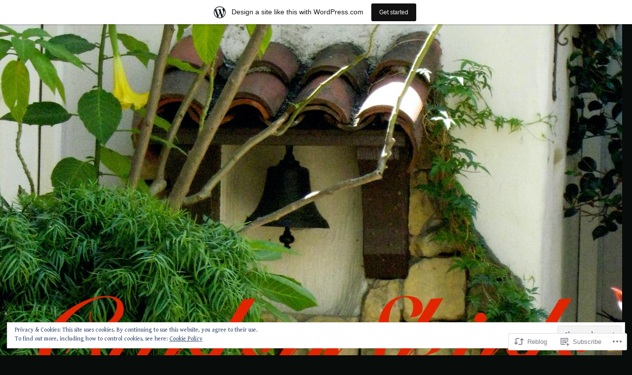

--- FILE ---
content_type: text/html; charset=UTF-8
request_url: https://curlsnskirls.wordpress.com/2016/09/18/sunday-sevens-34/
body_size: 36344
content:
<!DOCTYPE html>
<!--[if IE 7]>
<html class="ie ie7" lang="en">
<![endif]-->
<!--[if IE 8]>
<html class="ie ie8" lang="en">
<![endif]-->
<!--[if !(IE 7) & !(IE 8)]><!-->
<html lang="en">
<!--<![endif]-->
<head>
	<meta charset="UTF-8">
	<meta name="viewport" content="width=device-width">
	<title>sunday sevens #34 | Curls n Skirls</title>
	<link rel="profile" href="https://gmpg.org/xfn/11">
	<link rel="pingback" href="https://curlsnskirls.wordpress.com/xmlrpc.php">
	<!--[if lt IE 9]>
	<script src="https://s0.wp.com/wp-content/themes/pub/twentyfourteen/js/html5.js?m=1394055187i&amp;ver=3.7.0"></script>
	<![endif]-->
	<script type="text/javascript">
  WebFontConfig = {"google":{"families":["Fondamento:r:latin,latin-ext","Gentium+Book+Basic:r,i,b,bi:latin,latin-ext"]},"api_url":"https:\/\/fonts-api.wp.com\/css"};
  (function() {
    var wf = document.createElement('script');
    wf.src = '/wp-content/plugins/custom-fonts/js/webfont.js';
    wf.type = 'text/javascript';
    wf.async = 'true';
    var s = document.getElementsByTagName('script')[0];
    s.parentNode.insertBefore(wf, s);
	})();
</script><style id="jetpack-custom-fonts-css">.wf-active .site-title{font-family:"Fondamento",cursive;font-weight:400;font-style:normal}.wf-active body{font-family:"Gentium Book Basic",serif}.wf-active body, .wf-active input, .wf-active select, .wf-active textarea{font-family:"Gentium Book Basic",serif}.wf-active #page .entry-content div.sharedaddy h3, .wf-active #page .entry-summary div.sharedaddy h3, .wf-active #page .entry-content h3.sd-title, .wf-active #page .entry-summary h3.sd-title, .wf-active #primary div.sharedaddy .jp-relatedposts-headline em, .wf-active .pd-rating{font-family:"Gentium Book Basic",serif}.wf-active h1, .wf-active h2:not(.site-description), .wf-active h3, .wf-active h4, .wf-active h5, .wf-active h6{font-family:"Fondamento",cursive;font-weight:400;font-style:normal}.wf-active h1{font-style:normal;font-weight:400}.wf-active h2:not(.site-description){font-style:normal;font-weight:400}.wf-active h3{font-style:normal;font-weight:400}.wf-active h4{font-style:normal;font-weight:400}.wf-active h5{font-style:normal;font-weight:400}.wf-active h6{font-style:normal;font-weight:400}.wf-active th{font-weight:400;font-style:normal}.wf-active .entry-title{font-weight:400;font-style:normal}</style>
<meta name='robots' content='max-image-preview:large' />
<link rel='dns-prefetch' href='//s0.wp.com' />
<link rel='dns-prefetch' href='//wordpress.com' />
<link rel='dns-prefetch' href='//fonts-api.wp.com' />
<link rel='dns-prefetch' href='//af.pubmine.com' />
<link href='https://fonts.gstatic.com' crossorigin rel='preconnect' />
<link rel="alternate" type="application/rss+xml" title="Curls n Skirls &raquo; Feed" href="https://curlsnskirls.wordpress.com/feed/" />
<link rel="alternate" type="application/rss+xml" title="Curls n Skirls &raquo; Comments Feed" href="https://curlsnskirls.wordpress.com/comments/feed/" />
<link rel="alternate" type="application/rss+xml" title="Curls n Skirls &raquo; sunday sevens #34 Comments Feed" href="https://curlsnskirls.wordpress.com/2016/09/18/sunday-sevens-34/feed/" />
	<script type="text/javascript">
		/* <![CDATA[ */
		function addLoadEvent(func) {
			var oldonload = window.onload;
			if (typeof window.onload != 'function') {
				window.onload = func;
			} else {
				window.onload = function () {
					oldonload();
					func();
				}
			}
		}
		/* ]]> */
	</script>
	<link crossorigin='anonymous' rel='stylesheet' id='all-css-0-1' href='/_static/??-eJxtjEsOwjAMRC9EMBUoiAXiLG6wojTOR7WjiNuTdoGEYDkz7w30alzJSlkhNVO5+ZAFenh6UgFqYy0xkGHsoJQqo5KA6Ivp6EQO8P+AQxzYQlrRRbOnH3zm4j9CwjWShuzNjCsM9LvZ5Ee6T1c72cvpZs/LG8VZRLg=&cssminify=yes' type='text/css' media='all' />
<style id='wp-emoji-styles-inline-css'>

	img.wp-smiley, img.emoji {
		display: inline !important;
		border: none !important;
		box-shadow: none !important;
		height: 1em !important;
		width: 1em !important;
		margin: 0 0.07em !important;
		vertical-align: -0.1em !important;
		background: none !important;
		padding: 0 !important;
	}
/*# sourceURL=wp-emoji-styles-inline-css */
</style>
<link crossorigin='anonymous' rel='stylesheet' id='all-css-2-1' href='/wp-content/plugins/gutenberg-core/v22.2.0/build/styles/block-library/style.css?m=1764855221i&cssminify=yes' type='text/css' media='all' />
<style id='wp-block-library-inline-css'>
.has-text-align-justify {
	text-align:justify;
}
.has-text-align-justify{text-align:justify;}

/*# sourceURL=wp-block-library-inline-css */
</style><style id='global-styles-inline-css'>
:root{--wp--preset--aspect-ratio--square: 1;--wp--preset--aspect-ratio--4-3: 4/3;--wp--preset--aspect-ratio--3-4: 3/4;--wp--preset--aspect-ratio--3-2: 3/2;--wp--preset--aspect-ratio--2-3: 2/3;--wp--preset--aspect-ratio--16-9: 16/9;--wp--preset--aspect-ratio--9-16: 9/16;--wp--preset--color--black: #000;--wp--preset--color--cyan-bluish-gray: #abb8c3;--wp--preset--color--white: #fff;--wp--preset--color--pale-pink: #f78da7;--wp--preset--color--vivid-red: #cf2e2e;--wp--preset--color--luminous-vivid-orange: #ff6900;--wp--preset--color--luminous-vivid-amber: #fcb900;--wp--preset--color--light-green-cyan: #7bdcb5;--wp--preset--color--vivid-green-cyan: #00d084;--wp--preset--color--pale-cyan-blue: #8ed1fc;--wp--preset--color--vivid-cyan-blue: #0693e3;--wp--preset--color--vivid-purple: #9b51e0;--wp--preset--color--green: #24890d;--wp--preset--color--dark-gray: #2b2b2b;--wp--preset--color--medium-gray: #767676;--wp--preset--color--light-gray: #f5f5f5;--wp--preset--gradient--vivid-cyan-blue-to-vivid-purple: linear-gradient(135deg,rgb(6,147,227) 0%,rgb(155,81,224) 100%);--wp--preset--gradient--light-green-cyan-to-vivid-green-cyan: linear-gradient(135deg,rgb(122,220,180) 0%,rgb(0,208,130) 100%);--wp--preset--gradient--luminous-vivid-amber-to-luminous-vivid-orange: linear-gradient(135deg,rgb(252,185,0) 0%,rgb(255,105,0) 100%);--wp--preset--gradient--luminous-vivid-orange-to-vivid-red: linear-gradient(135deg,rgb(255,105,0) 0%,rgb(207,46,46) 100%);--wp--preset--gradient--very-light-gray-to-cyan-bluish-gray: linear-gradient(135deg,rgb(238,238,238) 0%,rgb(169,184,195) 100%);--wp--preset--gradient--cool-to-warm-spectrum: linear-gradient(135deg,rgb(74,234,220) 0%,rgb(151,120,209) 20%,rgb(207,42,186) 40%,rgb(238,44,130) 60%,rgb(251,105,98) 80%,rgb(254,248,76) 100%);--wp--preset--gradient--blush-light-purple: linear-gradient(135deg,rgb(255,206,236) 0%,rgb(152,150,240) 100%);--wp--preset--gradient--blush-bordeaux: linear-gradient(135deg,rgb(254,205,165) 0%,rgb(254,45,45) 50%,rgb(107,0,62) 100%);--wp--preset--gradient--luminous-dusk: linear-gradient(135deg,rgb(255,203,112) 0%,rgb(199,81,192) 50%,rgb(65,88,208) 100%);--wp--preset--gradient--pale-ocean: linear-gradient(135deg,rgb(255,245,203) 0%,rgb(182,227,212) 50%,rgb(51,167,181) 100%);--wp--preset--gradient--electric-grass: linear-gradient(135deg,rgb(202,248,128) 0%,rgb(113,206,126) 100%);--wp--preset--gradient--midnight: linear-gradient(135deg,rgb(2,3,129) 0%,rgb(40,116,252) 100%);--wp--preset--font-size--small: 13px;--wp--preset--font-size--medium: 20px;--wp--preset--font-size--large: 36px;--wp--preset--font-size--x-large: 42px;--wp--preset--font-family--albert-sans: 'Albert Sans', sans-serif;--wp--preset--font-family--alegreya: Alegreya, serif;--wp--preset--font-family--arvo: Arvo, serif;--wp--preset--font-family--bodoni-moda: 'Bodoni Moda', serif;--wp--preset--font-family--bricolage-grotesque: 'Bricolage Grotesque', sans-serif;--wp--preset--font-family--cabin: Cabin, sans-serif;--wp--preset--font-family--chivo: Chivo, sans-serif;--wp--preset--font-family--commissioner: Commissioner, sans-serif;--wp--preset--font-family--cormorant: Cormorant, serif;--wp--preset--font-family--courier-prime: 'Courier Prime', monospace;--wp--preset--font-family--crimson-pro: 'Crimson Pro', serif;--wp--preset--font-family--dm-mono: 'DM Mono', monospace;--wp--preset--font-family--dm-sans: 'DM Sans', sans-serif;--wp--preset--font-family--dm-serif-display: 'DM Serif Display', serif;--wp--preset--font-family--domine: Domine, serif;--wp--preset--font-family--eb-garamond: 'EB Garamond', serif;--wp--preset--font-family--epilogue: Epilogue, sans-serif;--wp--preset--font-family--fahkwang: Fahkwang, sans-serif;--wp--preset--font-family--figtree: Figtree, sans-serif;--wp--preset--font-family--fira-sans: 'Fira Sans', sans-serif;--wp--preset--font-family--fjalla-one: 'Fjalla One', sans-serif;--wp--preset--font-family--fraunces: Fraunces, serif;--wp--preset--font-family--gabarito: Gabarito, system-ui;--wp--preset--font-family--ibm-plex-mono: 'IBM Plex Mono', monospace;--wp--preset--font-family--ibm-plex-sans: 'IBM Plex Sans', sans-serif;--wp--preset--font-family--ibarra-real-nova: 'Ibarra Real Nova', serif;--wp--preset--font-family--instrument-serif: 'Instrument Serif', serif;--wp--preset--font-family--inter: Inter, sans-serif;--wp--preset--font-family--josefin-sans: 'Josefin Sans', sans-serif;--wp--preset--font-family--jost: Jost, sans-serif;--wp--preset--font-family--libre-baskerville: 'Libre Baskerville', serif;--wp--preset--font-family--libre-franklin: 'Libre Franklin', sans-serif;--wp--preset--font-family--literata: Literata, serif;--wp--preset--font-family--lora: Lora, serif;--wp--preset--font-family--merriweather: Merriweather, serif;--wp--preset--font-family--montserrat: Montserrat, sans-serif;--wp--preset--font-family--newsreader: Newsreader, serif;--wp--preset--font-family--noto-sans-mono: 'Noto Sans Mono', sans-serif;--wp--preset--font-family--nunito: Nunito, sans-serif;--wp--preset--font-family--open-sans: 'Open Sans', sans-serif;--wp--preset--font-family--overpass: Overpass, sans-serif;--wp--preset--font-family--pt-serif: 'PT Serif', serif;--wp--preset--font-family--petrona: Petrona, serif;--wp--preset--font-family--piazzolla: Piazzolla, serif;--wp--preset--font-family--playfair-display: 'Playfair Display', serif;--wp--preset--font-family--plus-jakarta-sans: 'Plus Jakarta Sans', sans-serif;--wp--preset--font-family--poppins: Poppins, sans-serif;--wp--preset--font-family--raleway: Raleway, sans-serif;--wp--preset--font-family--roboto: Roboto, sans-serif;--wp--preset--font-family--roboto-slab: 'Roboto Slab', serif;--wp--preset--font-family--rubik: Rubik, sans-serif;--wp--preset--font-family--rufina: Rufina, serif;--wp--preset--font-family--sora: Sora, sans-serif;--wp--preset--font-family--source-sans-3: 'Source Sans 3', sans-serif;--wp--preset--font-family--source-serif-4: 'Source Serif 4', serif;--wp--preset--font-family--space-mono: 'Space Mono', monospace;--wp--preset--font-family--syne: Syne, sans-serif;--wp--preset--font-family--texturina: Texturina, serif;--wp--preset--font-family--urbanist: Urbanist, sans-serif;--wp--preset--font-family--work-sans: 'Work Sans', sans-serif;--wp--preset--spacing--20: 0.44rem;--wp--preset--spacing--30: 0.67rem;--wp--preset--spacing--40: 1rem;--wp--preset--spacing--50: 1.5rem;--wp--preset--spacing--60: 2.25rem;--wp--preset--spacing--70: 3.38rem;--wp--preset--spacing--80: 5.06rem;--wp--preset--shadow--natural: 6px 6px 9px rgba(0, 0, 0, 0.2);--wp--preset--shadow--deep: 12px 12px 50px rgba(0, 0, 0, 0.4);--wp--preset--shadow--sharp: 6px 6px 0px rgba(0, 0, 0, 0.2);--wp--preset--shadow--outlined: 6px 6px 0px -3px rgb(255, 255, 255), 6px 6px rgb(0, 0, 0);--wp--preset--shadow--crisp: 6px 6px 0px rgb(0, 0, 0);}:where(.is-layout-flex){gap: 0.5em;}:where(.is-layout-grid){gap: 0.5em;}body .is-layout-flex{display: flex;}.is-layout-flex{flex-wrap: wrap;align-items: center;}.is-layout-flex > :is(*, div){margin: 0;}body .is-layout-grid{display: grid;}.is-layout-grid > :is(*, div){margin: 0;}:where(.wp-block-columns.is-layout-flex){gap: 2em;}:where(.wp-block-columns.is-layout-grid){gap: 2em;}:where(.wp-block-post-template.is-layout-flex){gap: 1.25em;}:where(.wp-block-post-template.is-layout-grid){gap: 1.25em;}.has-black-color{color: var(--wp--preset--color--black) !important;}.has-cyan-bluish-gray-color{color: var(--wp--preset--color--cyan-bluish-gray) !important;}.has-white-color{color: var(--wp--preset--color--white) !important;}.has-pale-pink-color{color: var(--wp--preset--color--pale-pink) !important;}.has-vivid-red-color{color: var(--wp--preset--color--vivid-red) !important;}.has-luminous-vivid-orange-color{color: var(--wp--preset--color--luminous-vivid-orange) !important;}.has-luminous-vivid-amber-color{color: var(--wp--preset--color--luminous-vivid-amber) !important;}.has-light-green-cyan-color{color: var(--wp--preset--color--light-green-cyan) !important;}.has-vivid-green-cyan-color{color: var(--wp--preset--color--vivid-green-cyan) !important;}.has-pale-cyan-blue-color{color: var(--wp--preset--color--pale-cyan-blue) !important;}.has-vivid-cyan-blue-color{color: var(--wp--preset--color--vivid-cyan-blue) !important;}.has-vivid-purple-color{color: var(--wp--preset--color--vivid-purple) !important;}.has-black-background-color{background-color: var(--wp--preset--color--black) !important;}.has-cyan-bluish-gray-background-color{background-color: var(--wp--preset--color--cyan-bluish-gray) !important;}.has-white-background-color{background-color: var(--wp--preset--color--white) !important;}.has-pale-pink-background-color{background-color: var(--wp--preset--color--pale-pink) !important;}.has-vivid-red-background-color{background-color: var(--wp--preset--color--vivid-red) !important;}.has-luminous-vivid-orange-background-color{background-color: var(--wp--preset--color--luminous-vivid-orange) !important;}.has-luminous-vivid-amber-background-color{background-color: var(--wp--preset--color--luminous-vivid-amber) !important;}.has-light-green-cyan-background-color{background-color: var(--wp--preset--color--light-green-cyan) !important;}.has-vivid-green-cyan-background-color{background-color: var(--wp--preset--color--vivid-green-cyan) !important;}.has-pale-cyan-blue-background-color{background-color: var(--wp--preset--color--pale-cyan-blue) !important;}.has-vivid-cyan-blue-background-color{background-color: var(--wp--preset--color--vivid-cyan-blue) !important;}.has-vivid-purple-background-color{background-color: var(--wp--preset--color--vivid-purple) !important;}.has-black-border-color{border-color: var(--wp--preset--color--black) !important;}.has-cyan-bluish-gray-border-color{border-color: var(--wp--preset--color--cyan-bluish-gray) !important;}.has-white-border-color{border-color: var(--wp--preset--color--white) !important;}.has-pale-pink-border-color{border-color: var(--wp--preset--color--pale-pink) !important;}.has-vivid-red-border-color{border-color: var(--wp--preset--color--vivid-red) !important;}.has-luminous-vivid-orange-border-color{border-color: var(--wp--preset--color--luminous-vivid-orange) !important;}.has-luminous-vivid-amber-border-color{border-color: var(--wp--preset--color--luminous-vivid-amber) !important;}.has-light-green-cyan-border-color{border-color: var(--wp--preset--color--light-green-cyan) !important;}.has-vivid-green-cyan-border-color{border-color: var(--wp--preset--color--vivid-green-cyan) !important;}.has-pale-cyan-blue-border-color{border-color: var(--wp--preset--color--pale-cyan-blue) !important;}.has-vivid-cyan-blue-border-color{border-color: var(--wp--preset--color--vivid-cyan-blue) !important;}.has-vivid-purple-border-color{border-color: var(--wp--preset--color--vivid-purple) !important;}.has-vivid-cyan-blue-to-vivid-purple-gradient-background{background: var(--wp--preset--gradient--vivid-cyan-blue-to-vivid-purple) !important;}.has-light-green-cyan-to-vivid-green-cyan-gradient-background{background: var(--wp--preset--gradient--light-green-cyan-to-vivid-green-cyan) !important;}.has-luminous-vivid-amber-to-luminous-vivid-orange-gradient-background{background: var(--wp--preset--gradient--luminous-vivid-amber-to-luminous-vivid-orange) !important;}.has-luminous-vivid-orange-to-vivid-red-gradient-background{background: var(--wp--preset--gradient--luminous-vivid-orange-to-vivid-red) !important;}.has-very-light-gray-to-cyan-bluish-gray-gradient-background{background: var(--wp--preset--gradient--very-light-gray-to-cyan-bluish-gray) !important;}.has-cool-to-warm-spectrum-gradient-background{background: var(--wp--preset--gradient--cool-to-warm-spectrum) !important;}.has-blush-light-purple-gradient-background{background: var(--wp--preset--gradient--blush-light-purple) !important;}.has-blush-bordeaux-gradient-background{background: var(--wp--preset--gradient--blush-bordeaux) !important;}.has-luminous-dusk-gradient-background{background: var(--wp--preset--gradient--luminous-dusk) !important;}.has-pale-ocean-gradient-background{background: var(--wp--preset--gradient--pale-ocean) !important;}.has-electric-grass-gradient-background{background: var(--wp--preset--gradient--electric-grass) !important;}.has-midnight-gradient-background{background: var(--wp--preset--gradient--midnight) !important;}.has-small-font-size{font-size: var(--wp--preset--font-size--small) !important;}.has-medium-font-size{font-size: var(--wp--preset--font-size--medium) !important;}.has-large-font-size{font-size: var(--wp--preset--font-size--large) !important;}.has-x-large-font-size{font-size: var(--wp--preset--font-size--x-large) !important;}.has-albert-sans-font-family{font-family: var(--wp--preset--font-family--albert-sans) !important;}.has-alegreya-font-family{font-family: var(--wp--preset--font-family--alegreya) !important;}.has-arvo-font-family{font-family: var(--wp--preset--font-family--arvo) !important;}.has-bodoni-moda-font-family{font-family: var(--wp--preset--font-family--bodoni-moda) !important;}.has-bricolage-grotesque-font-family{font-family: var(--wp--preset--font-family--bricolage-grotesque) !important;}.has-cabin-font-family{font-family: var(--wp--preset--font-family--cabin) !important;}.has-chivo-font-family{font-family: var(--wp--preset--font-family--chivo) !important;}.has-commissioner-font-family{font-family: var(--wp--preset--font-family--commissioner) !important;}.has-cormorant-font-family{font-family: var(--wp--preset--font-family--cormorant) !important;}.has-courier-prime-font-family{font-family: var(--wp--preset--font-family--courier-prime) !important;}.has-crimson-pro-font-family{font-family: var(--wp--preset--font-family--crimson-pro) !important;}.has-dm-mono-font-family{font-family: var(--wp--preset--font-family--dm-mono) !important;}.has-dm-sans-font-family{font-family: var(--wp--preset--font-family--dm-sans) !important;}.has-dm-serif-display-font-family{font-family: var(--wp--preset--font-family--dm-serif-display) !important;}.has-domine-font-family{font-family: var(--wp--preset--font-family--domine) !important;}.has-eb-garamond-font-family{font-family: var(--wp--preset--font-family--eb-garamond) !important;}.has-epilogue-font-family{font-family: var(--wp--preset--font-family--epilogue) !important;}.has-fahkwang-font-family{font-family: var(--wp--preset--font-family--fahkwang) !important;}.has-figtree-font-family{font-family: var(--wp--preset--font-family--figtree) !important;}.has-fira-sans-font-family{font-family: var(--wp--preset--font-family--fira-sans) !important;}.has-fjalla-one-font-family{font-family: var(--wp--preset--font-family--fjalla-one) !important;}.has-fraunces-font-family{font-family: var(--wp--preset--font-family--fraunces) !important;}.has-gabarito-font-family{font-family: var(--wp--preset--font-family--gabarito) !important;}.has-ibm-plex-mono-font-family{font-family: var(--wp--preset--font-family--ibm-plex-mono) !important;}.has-ibm-plex-sans-font-family{font-family: var(--wp--preset--font-family--ibm-plex-sans) !important;}.has-ibarra-real-nova-font-family{font-family: var(--wp--preset--font-family--ibarra-real-nova) !important;}.has-instrument-serif-font-family{font-family: var(--wp--preset--font-family--instrument-serif) !important;}.has-inter-font-family{font-family: var(--wp--preset--font-family--inter) !important;}.has-josefin-sans-font-family{font-family: var(--wp--preset--font-family--josefin-sans) !important;}.has-jost-font-family{font-family: var(--wp--preset--font-family--jost) !important;}.has-libre-baskerville-font-family{font-family: var(--wp--preset--font-family--libre-baskerville) !important;}.has-libre-franklin-font-family{font-family: var(--wp--preset--font-family--libre-franklin) !important;}.has-literata-font-family{font-family: var(--wp--preset--font-family--literata) !important;}.has-lora-font-family{font-family: var(--wp--preset--font-family--lora) !important;}.has-merriweather-font-family{font-family: var(--wp--preset--font-family--merriweather) !important;}.has-montserrat-font-family{font-family: var(--wp--preset--font-family--montserrat) !important;}.has-newsreader-font-family{font-family: var(--wp--preset--font-family--newsreader) !important;}.has-noto-sans-mono-font-family{font-family: var(--wp--preset--font-family--noto-sans-mono) !important;}.has-nunito-font-family{font-family: var(--wp--preset--font-family--nunito) !important;}.has-open-sans-font-family{font-family: var(--wp--preset--font-family--open-sans) !important;}.has-overpass-font-family{font-family: var(--wp--preset--font-family--overpass) !important;}.has-pt-serif-font-family{font-family: var(--wp--preset--font-family--pt-serif) !important;}.has-petrona-font-family{font-family: var(--wp--preset--font-family--petrona) !important;}.has-piazzolla-font-family{font-family: var(--wp--preset--font-family--piazzolla) !important;}.has-playfair-display-font-family{font-family: var(--wp--preset--font-family--playfair-display) !important;}.has-plus-jakarta-sans-font-family{font-family: var(--wp--preset--font-family--plus-jakarta-sans) !important;}.has-poppins-font-family{font-family: var(--wp--preset--font-family--poppins) !important;}.has-raleway-font-family{font-family: var(--wp--preset--font-family--raleway) !important;}.has-roboto-font-family{font-family: var(--wp--preset--font-family--roboto) !important;}.has-roboto-slab-font-family{font-family: var(--wp--preset--font-family--roboto-slab) !important;}.has-rubik-font-family{font-family: var(--wp--preset--font-family--rubik) !important;}.has-rufina-font-family{font-family: var(--wp--preset--font-family--rufina) !important;}.has-sora-font-family{font-family: var(--wp--preset--font-family--sora) !important;}.has-source-sans-3-font-family{font-family: var(--wp--preset--font-family--source-sans-3) !important;}.has-source-serif-4-font-family{font-family: var(--wp--preset--font-family--source-serif-4) !important;}.has-space-mono-font-family{font-family: var(--wp--preset--font-family--space-mono) !important;}.has-syne-font-family{font-family: var(--wp--preset--font-family--syne) !important;}.has-texturina-font-family{font-family: var(--wp--preset--font-family--texturina) !important;}.has-urbanist-font-family{font-family: var(--wp--preset--font-family--urbanist) !important;}.has-work-sans-font-family{font-family: var(--wp--preset--font-family--work-sans) !important;}
/*# sourceURL=global-styles-inline-css */
</style>

<style id='classic-theme-styles-inline-css'>
/*! This file is auto-generated */
.wp-block-button__link{color:#fff;background-color:#32373c;border-radius:9999px;box-shadow:none;text-decoration:none;padding:calc(.667em + 2px) calc(1.333em + 2px);font-size:1.125em}.wp-block-file__button{background:#32373c;color:#fff;text-decoration:none}
/*# sourceURL=/wp-includes/css/classic-themes.min.css */
</style>
<link crossorigin='anonymous' rel='stylesheet' id='all-css-4-1' href='/_static/??-eJx9jtsKwkAMRH/IGBa81AfxW3oJNbrZXZos9fNNKQqC9CUMkznM4Fygz8koGUqFEuvISbHPE7kvpTX0hNDALUUSj+171R3+x2YeRjLH9aPB6LWNFK+BrisTqYJf4Spgd+/SLc6pZQ1EftJa+OOsKGPKxk7rVyyPm1zD4XJqzqE5hscb+5Fgwg==&cssminify=yes' type='text/css' media='all' />
<link rel='stylesheet' id='twentyfourteen-lato-css' href='https://fonts-api.wp.com/css?family=Lato%3A300%2C400%2C700%2C900%2C300italic%2C400italic%2C700italic&#038;subset=latin%2Clatin-ext&#038;display=fallback' media='all' />
<link crossorigin='anonymous' rel='stylesheet' id='all-css-6-1' href='/_static/??-eJyVjcEOwjAMQ3+IYQ2GxgXxKYhFYXRrk2pJNe3vqRAHDly42dazjTU3pOIsjlSaHMsYxDCx5zvNH4+kKrgFIYwsvITasN9yT2Y7fI36kxMbchngaw22h5bFmQXmW+Q/+EpiiErz++SaLm1/Oh7OXd920wvs3ksF&cssminify=yes' type='text/css' media='all' />
<link crossorigin='anonymous' rel='stylesheet' id='all-css-8-1' href='/_static/??-eJx9y0EOAiEMheELidVM1LAwnmWGdBBTWkJLyNxedKNu3L3/JR/04oKwIRvYHTMqlLaA9XFsq7RqiAxBFdQ2QtdLkLwfvYMvmZsr1GJihYoLSRwzvtUn/6GI4kjCbEn4J9xKc6ovesvX4/kwTRfv/enxBDp+RCg=&cssminify=yes' type='text/css' media='all' />
<link crossorigin='anonymous' rel='stylesheet' id='print-css-9-1' href='/wp-content/mu-plugins/global-print/global-print.css?m=1465851035i&cssminify=yes' type='text/css' media='print' />
<style id='jetpack-global-styles-frontend-style-inline-css'>
:root { --font-headings: unset; --font-base: unset; --font-headings-default: -apple-system,BlinkMacSystemFont,"Segoe UI",Roboto,Oxygen-Sans,Ubuntu,Cantarell,"Helvetica Neue",sans-serif; --font-base-default: -apple-system,BlinkMacSystemFont,"Segoe UI",Roboto,Oxygen-Sans,Ubuntu,Cantarell,"Helvetica Neue",sans-serif;}
/*# sourceURL=jetpack-global-styles-frontend-style-inline-css */
</style>
<link crossorigin='anonymous' rel='stylesheet' id='all-css-12-1' href='/_static/??-eJyNjcEKwjAQRH/IuFRT6kX8FNkmS5K6yQY3Qfx7bfEiXrwM82B4A49qnJRGpUHupnIPqSgs1Cq624chi6zhO5OCRryTR++fW00l7J3qDv43XVNxoOISsmEJol/wY2uR8vs3WggsM/I6uOTzMI3Hw8lOg11eUT1JKA==&cssminify=yes' type='text/css' media='all' />
<script id="wpcom-actionbar-placeholder-js-extra">
var actionbardata = {"siteID":"37746213","postID":"7392","siteURL":"https://curlsnskirls.wordpress.com","xhrURL":"https://curlsnskirls.wordpress.com/wp-admin/admin-ajax.php","nonce":"6c2a5f2173","isLoggedIn":"","statusMessage":"","subsEmailDefault":"instantly","proxyScriptUrl":"https://s0.wp.com/wp-content/js/wpcom-proxy-request.js?m=1513050504i&amp;ver=20211021","shortlink":"https://wp.me/p2ynvT-1Ve","i18n":{"followedText":"New posts from this site will now appear in your \u003Ca href=\"https://wordpress.com/reader\"\u003EReader\u003C/a\u003E","foldBar":"Collapse this bar","unfoldBar":"Expand this bar","shortLinkCopied":"Shortlink copied to clipboard."}};
//# sourceURL=wpcom-actionbar-placeholder-js-extra
</script>
<script id="jetpack-mu-wpcom-settings-js-before">
var JETPACK_MU_WPCOM_SETTINGS = {"assetsUrl":"https://s0.wp.com/wp-content/mu-plugins/jetpack-mu-wpcom-plugin/moon/jetpack_vendor/automattic/jetpack-mu-wpcom/src/build/"};
//# sourceURL=jetpack-mu-wpcom-settings-js-before
</script>
<script crossorigin='anonymous' type='text/javascript'  src='/_static/??-eJyFjcsOwiAQRX/I6dSa+lgYvwWBEAgMOAPW/n3bqIk7V2dxT87FqYDOVC1VDIIcKxTOr7kLssN186RjM1a2MTya5fmDLnn6K0HyjlW1v/L37R6zgxKb8yQ4ZTbKCOioRN4hnQo+hw1AmcCZwmvilq7709CPh/54voQFmNpFWg=='></script>
<script id="rlt-proxy-js-after">
	rltInitialize( {"token":null,"iframeOrigins":["https:\/\/widgets.wp.com"]} );
//# sourceURL=rlt-proxy-js-after
</script>
<link rel="EditURI" type="application/rsd+xml" title="RSD" href="https://curlsnskirls.wordpress.com/xmlrpc.php?rsd" />
<meta name="generator" content="WordPress.com" />
<link rel="canonical" href="https://curlsnskirls.wordpress.com/2016/09/18/sunday-sevens-34/" />
<link rel='shortlink' href='https://wp.me/p2ynvT-1Ve' />
<link rel="alternate" type="application/json+oembed" href="https://public-api.wordpress.com/oembed/?format=json&amp;url=https%3A%2F%2Fcurlsnskirls.wordpress.com%2F2016%2F09%2F18%2Fsunday-sevens-34%2F&amp;for=wpcom-auto-discovery" /><link rel="alternate" type="application/xml+oembed" href="https://public-api.wordpress.com/oembed/?format=xml&amp;url=https%3A%2F%2Fcurlsnskirls.wordpress.com%2F2016%2F09%2F18%2Fsunday-sevens-34%2F&amp;for=wpcom-auto-discovery" />
<!-- Jetpack Open Graph Tags -->
<meta property="og:type" content="article" />
<meta property="og:title" content="sunday sevens #34" />
<meta property="og:url" content="https://curlsnskirls.wordpress.com/2016/09/18/sunday-sevens-34/" />
<meta property="og:description" content="It’s Sunday and time for Sunday Sevens, thought up by Natalie, of Threads and Bobbins. Anyone can participate whenever, so feel free to join in. Where has the week gone? It’s already past the middl…" />
<meta property="article:published_time" content="2016-09-18T21:51:31+00:00" />
<meta property="article:modified_time" content="2016-09-18T21:54:35+00:00" />
<meta property="og:site_name" content="Curls n Skirls" />
<meta property="og:image" content="https://curlsnskirls.wordpress.com/wp-content/uploads/2016/09/1-bottoms-done-completing-set.jpg" />
<meta property="og:image:secure_url" content="https://i0.wp.com/curlsnskirls.wordpress.com/wp-content/uploads/2016/09/1-bottoms-done-completing-set.jpg?ssl=1" />
<meta property="og:image" content="https://curlsnskirls.wordpress.com/wp-content/uploads/2016/09/2-another-double-needle-project-neck-arm.jpg" />
<meta property="og:image:secure_url" content="https://i0.wp.com/curlsnskirls.wordpress.com/wp-content/uploads/2016/09/2-another-double-needle-project-neck-arm.jpg?ssl=1" />
<meta property="og:image" content="https://curlsnskirls.wordpress.com/wp-content/uploads/2016/09/3-adding-a-pocket-dicey-sewing-as-bermidas-are-completed.jpg" />
<meta property="og:image:secure_url" content="https://i0.wp.com/curlsnskirls.wordpress.com/wp-content/uploads/2016/09/3-adding-a-pocket-dicey-sewing-as-bermidas-are-completed.jpg?ssl=1" />
<meta property="og:image" content="https://curlsnskirls.wordpress.com/wp-content/uploads/2016/09/4-double-needle-neck-arms-and.jpg" />
<meta property="og:image:secure_url" content="https://i0.wp.com/curlsnskirls.wordpress.com/wp-content/uploads/2016/09/4-double-needle-neck-arms-and.jpg?ssl=1" />
<meta property="og:image" content="https://curlsnskirls.wordpress.com/wp-content/uploads/2016/09/5-elasticatedgathered-shoulders.jpg" />
<meta property="og:image:secure_url" content="https://i0.wp.com/curlsnskirls.wordpress.com/wp-content/uploads/2016/09/5-elasticatedgathered-shoulders.jpg?ssl=1" />
<meta property="og:image" content="https://curlsnskirls.wordpress.com/wp-content/uploads/2016/09/8-why-cant-i-find-this-over-here.jpg" />
<meta property="og:image:secure_url" content="https://i0.wp.com/curlsnskirls.wordpress.com/wp-content/uploads/2016/09/8-why-cant-i-find-this-over-here.jpg?ssl=1" />
<meta property="og:image" content="https://curlsnskirls.wordpress.com/wp-content/uploads/2016/09/6-debate-use-variegated-thread.jpg" />
<meta property="og:image:secure_url" content="https://i0.wp.com/curlsnskirls.wordpress.com/wp-content/uploads/2016/09/6-debate-use-variegated-thread.jpg?ssl=1" />
<meta property="og:image" content="https://curlsnskirls.wordpress.com/wp-content/uploads/2013/03/sunday7logo.jpg" />
<meta property="og:image:secure_url" content="https://curlsnskirls.wordpress.com/wp-content/uploads/2013/03/sunday7logo.jpg" />
<meta property="og:image" content="https://curlsnskirls.wordpress.com/wp-content/uploads/2016/09/img_8835.jpg" />
<meta property="og:image:secure_url" content="https://curlsnskirls.wordpress.com/wp-content/uploads/2016/09/img_8835.jpg" />
<meta property="og:image:width" content="620" />
<meta property="og:image:height" content="640" />
<meta property="og:image:alt" content="" />
<meta property="og:locale" content="en_US" />
<meta property="fb:app_id" content="249643311490" />
<meta property="article:publisher" content="https://www.facebook.com/WordPresscom" />
<meta name="twitter:text:title" content="sunday sevens #34" />
<meta name="twitter:image" content="https://curlsnskirls.wordpress.com/wp-content/uploads/2016/09/1-bottoms-done-completing-set.jpg?w=640" />
<meta name="twitter:card" content="summary_large_image" />

<!-- End Jetpack Open Graph Tags -->
<link rel='openid.server' href='https://curlsnskirls.wordpress.com/?openidserver=1' />
<link rel='openid.delegate' href='https://curlsnskirls.wordpress.com/' />
<link rel="search" type="application/opensearchdescription+xml" href="https://curlsnskirls.wordpress.com/osd.xml" title="Curls n Skirls" />
<link rel="search" type="application/opensearchdescription+xml" href="https://s1.wp.com/opensearch.xml" title="WordPress.com" />
<meta name="theme-color" content="#080c0a" />
		<style type="text/css">
			.recentcomments a {
				display: inline !important;
				padding: 0 !important;
				margin: 0 !important;
			}

			table.recentcommentsavatartop img.avatar, table.recentcommentsavatarend img.avatar {
				border: 0px;
				margin: 0;
			}

			table.recentcommentsavatartop a, table.recentcommentsavatarend a {
				border: 0px !important;
				background-color: transparent !important;
			}

			td.recentcommentsavatarend, td.recentcommentsavatartop {
				padding: 0px 0px 1px 0px;
				margin: 0px;
			}

			td.recentcommentstextend {
				border: none !important;
				padding: 0px 0px 2px 10px;
			}

			.rtl td.recentcommentstextend {
				padding: 0px 10px 2px 0px;
			}

			td.recentcommentstexttop {
				border: none;
				padding: 0px 0px 0px 10px;
			}

			.rtl td.recentcommentstexttop {
				padding: 0px 10px 0px 0px;
			}
		</style>
		<meta name="description" content="It’s Sunday and time for Sunday Sevens, thought up by Natalie, of Threads and Bobbins. Anyone can participate whenever, so feel free to join in. Where has the week gone? It’s already past the middle of September! Last weekend was Last Night at the Proms and I was so preoccupied with breakdowns I forgot to&hellip;" />
		<style type="text/css" id="twentyfourteen-header-css">
				.site-title,
		.site-description {
			clip: rect(1px 1px 1px 1px); /* IE7 */
			clip: rect(1px, 1px, 1px, 1px);
			position: absolute;
		}
				</style>
		<style id="custom-background-css">
body.custom-background { background-color: #080c0a; }
</style>
	<script>
var wa_client = {}; wa_client.cmd = []; wa_client.config = { 'blog_id': 37746213, 'blog_language': 'en', 'is_wordads': false, 'hosting_type': 0, 'afp_account_id': null, 'afp_host_id': 5038568878849053, 'theme': 'pub/twentyfourteen', '_': { 'title': 'Advertisement', 'privacy_settings': 'Privacy Settings' }, 'formats': [ 'inline', 'belowpost', 'bottom_sticky', 'sidebar_sticky_right', 'sidebar', 'gutenberg_rectangle', 'gutenberg_leaderboard', 'gutenberg_mobile_leaderboard', 'gutenberg_skyscraper' ] };
</script>
		<script type="text/javascript">

			window.doNotSellCallback = function() {

				var linkElements = [
					'a[href="https://wordpress.com/?ref=footer_blog"]',
					'a[href="https://wordpress.com/?ref=footer_website"]',
					'a[href="https://wordpress.com/?ref=vertical_footer"]',
					'a[href^="https://wordpress.com/?ref=footer_segment_"]',
				].join(',');

				var dnsLink = document.createElement( 'a' );
				dnsLink.href = 'https://wordpress.com/advertising-program-optout/';
				dnsLink.classList.add( 'do-not-sell-link' );
				dnsLink.rel = 'nofollow';
				dnsLink.style.marginLeft = '0.5em';
				dnsLink.textContent = 'Do Not Sell or Share My Personal Information';

				var creditLinks = document.querySelectorAll( linkElements );

				if ( 0 === creditLinks.length ) {
					return false;
				}

				Array.prototype.forEach.call( creditLinks, function( el ) {
					el.insertAdjacentElement( 'afterend', dnsLink );
				});

				return true;
			};

		</script>
		<style type="text/css" id="custom-colors-css">	.site-description {
		margin-top: 13px;
	}

	.search-box .search-field {
		border-style: solid;
		border-width: 1px;
	}

	.primary-sidebar .widget input,
	.primary-sidebar .widget textarea,
	.footer-sidebar .widget input,
	.footer-sidebar .widget textarea {
		background-color: #fff;
		color: #2b2b2b;
	}

	@media screen and (max-width: 782px) {
		.primary-navigation ul ul,
		.primary-navigation ul ul a:hover,
		.primary-navigation ul ul li.focus > a,
		.primary-navigation li:hover > a,
		.primary-navigation li.focus > a,
		.secondary-navigation ul ul,
		.secondary-navigation ul ul a:hover,
		.secondary-navigation ul ul li.focus > a,
		.secondary-navigation li:hover > a,
		.secondary-navigation li.focus > a {
			background-color: transparent !important;
		}
	}

	.featured-content,
	.featured-content .entry-header,
	.slider-direction-nav a {
		background-color: #efefef;
	}

	.grid .featured-content .entry-header {
		border-color: #efefef;
	}

	.featured-content .hentry,
	.featured-content a,
	.featured-content .entry-meta,
	.slider-direction-nav a:before {
		color: #2b2b2b;
	}

	.slider-control-paging a:before {
		background-color: #ccc;
	}

	.slider-control-paging a:hover:before {
		background-color: #777;
	}

	.slider-control-paging .slider-active:before,
	.slider-control-paging .slider-active:hover:before {
		background-color: #222;
	}
body { background-color: #080c0a;}
.page-links a,
			#secondary,
			.content-sidebar .widget_twentyfourteen_ephemera .widget-title:before,
			.site-footer,
			.site:before,
			.primary-sidebar.widget-area .milestone-countdown,
			.footer-sidebar.widget-area .milestone-countdown { background-color: #000000;}
.site-header { background-color: #000000;}
.page-links a,
			.paging-navigation { border-color: #000000;}
#secondary,
			.content-sidebar .widget .widget-title { border-top-color: #000000;}
.widget mark,
			.widget ins { color: #000000;}
.site-navigation li,
			.primary-navigation .nav-menu,
			.secondary-navigation,
			#secondary,
			#supplementary + .site-info,
			.secondary-navigation  li,
			.primary-sidebar .widget pre,
			.primary-sidebar .widget fieldset,
			.primary-sidebar .widget table,
			.primary-sidebar .widget th,
			.primary-sidebar .widget td,
			.primary-sidebar .widget hr,
			.primary-sidebar .widget input,
			.primary-sidebar .widget textarea,
			.primary-sidebar .widget_twentyfourteen_ephemera > ol > li,
			.primary-sidebar .widget_archive li,
			.primary-sidebar .widget_categories li,
			.primary-sidebar .widget_links li,
			.primary-sidebar .widget_meta li,
			.primary-sidebar .widget_nav_menu li,
			.primary-sidebar .widget_pages li,
			.primary-sidebar .widget_recent_comments li,
			.primary-sidebar .widget_recent_entries li,
			.primary-sidebar .widget_jp_blogs_i_follow li,
			.primary-sidebar .widget_delicious li,
			.primary-sidebar .widgets-list-layout li,
			.primary-sidebar .widget_top-clicks li,
			.primary-sidebar .widget_top-posts li,
			.primary-sidebar .top_rated li,
			.primary-sidebar .widget_upcoming_events_widget .upcoming-events li,
			.primary-sidebar.widget-area .milestone-header,
			.primary-sidebar.widget-area .milestone-countdown,
			.footer-sidebar .widget pre,
			.footer-sidebar .widget fieldset,
			.footer-sidebar .widget table,
			.footer-sidebar .widget th,
			.footer-sidebar .widget td,
			.footer-sidebar .widget hr,
			.footer-sidebar .widget input,
			.footer-sidebar .widget textarea,
			.footer-sidebar .widget_twentyfourteen_ephemera > ol > li,
			.footer-sidebar .widget_archive li,
			.footer-sidebar .widget_categories li,
			.footer-sidebar .widget_links li,
			.footer-sidebar .widget_meta li,
			.footer-sidebar .widget_nav_menu li,
			.footer-sidebar .widget_pages li,
			.footer-sidebar .widget_recent_comments li,
			.footer-sidebar .widget_recent_entries li,
			.footer-sidebar .widget_jp_blogs_i_follow li,
			.footer-sidebar .widget_delicious li,
			.footer-sidebar .widgets-list-layout li,
			.footer-sidebar .widget_top-clicks li,
			.footer-sidebar .widget_top-posts li,
			.footer-sidebar .top_rated li,
			.footer-sidebar .widget_upcoming_events_widget .upcoming-events li,
			.footer-sidebar .widget-area .milestone-header,
			.footer-sidebar.widget-area .milestone-message { border-color: #2D2D2D;}
.primary-sidebar .widget input:focus,
			.primary-sidebar .widget textarea:focus,
			.footer-sidebar .widget input:focus,
			.footer-sidebar .widget textarea:focus { border-color: #474747;}
.primary-sidebar .widget del,
			.footer-sidebar .widget del { color: #666666;}
.primary-sidebar .widget abbr[title],
			.footer-sidebar .widget abbr[title] { border-color: #B5B5B5;}
#secondary,
			.primary-sidebar .widget blockquote,
			.primary-sidebar .widget .wp-caption,
			.primary-sidebar .widget_twentyfourteen_ephemera .entry-meta a,
			.primary-sidebar .entry-meta,
			.footer-sidebar .widget blockquote,
			.footer-sidebar .widget .wp-caption,
			.footer-sidebar .widget_twentyfourteen_ephemera .entry-meta a,
			.footer-sidebar .entry-meta,
			.site-footer,
			.site-info,
			.site-info a { color: #B5B5B5;}
.site-title a,
			.site-title a:hover,
			.primary-navigation .menu-item-has-children a:after,
			.primary-navigation .page_item_has_children a:after,
			.secondary-navigation .menu-item-has-children > a:after,
			.site-navigation a,
			.page-links a,
			.page-links a:hover,
			.content-sidebar .widget_twentyfourteen_ephemera .widget-title:before,
			.primary-sidebar .widget a,
			.primary-sidebar .widget blockquote cite,
			.primary-sidebar .widget-title,
			.primary-sidebar .widget-title a,
			.primary-sidebar .widget_calendar caption,
			.primary-sidebar .widget_calendar tbody a,
			.primary-sidebar .widget_flickr #flickr_badge_uber_wrapper a:link,
			.primary-sidebar .widget_flickr #flickr_badge_uber_wrapper a:active,
			.primary-sidebar .widget_flickr #flickr_badge_uber_wrapper a:visited,
			.primary-sidebar.widget-area .milestone-countdown,
			.primary-sidebar.widget-area .milestone-header,
			.footer-sidebar .widget a,
			.footer-sidebar .widget blockquote cite,
			.footer-sidebar .widget-title,
			.footer-sidebar .widget-title a,
			.footer-sidebar .widget_calendar caption,
			.footer-sidebar .widget_calendar tbody a,
			.footer-sidebar .widget_flickr #flickr_badge_uber_wrapper a:link,
			.footer-sidebar .widget_flickr #flickr_badge_uber_wrapper a:active,
			.footer-sidebar .widget_flickr #flickr_badge_uber_wrapper a:visited,
			.footer-sidebar.widget-area .milestone-countdown,
			.footer-sidebar.widget-area .milestone-header { color: #E2E2E2;}
.primary-sidebar .widget mark,
			.primary-sidebar .widget ins,
			.footer-sidebar .widget mark,
			.footer-sidebar .widget ins { background-color: #E2E2E2;}
::selection { background-color: #24890d;}
::-moz-selection { background-color: #24890d;}
.search-toggle,
			.search-toggle:hover,
			.search-toggle.active,
			.search-box,
			.slider-direction-nav a:hover,
			.primary-navigation ul ul,
			.primary-navigation li:hover > a,
			.primary-navigation li.focus > a,
			#infinite-handle span,
			.secondary-navigation ul ul,
			.secondary-navigation li:hover > a,
			.secondary-navigation li.focus > a,
			button,
			.contributor-posts-link,
			input[type="button"],
			input[type="reset"],
			input[type="submit"],
			.primary-sidebar .widget button,
			.primary-sidebar .widget input[type="button"],
			.primary-sidebar .widget input[type="reset"],
			.primary-sidebar .widget input[type="submit"],
			.primary-sidebar .widget_calendar tbody a,
			.footer-sidebar .widget button,
			.footer-sidebar .widget input[type="button"],
			.footer-sidebar .widget input[type="reset"],
			.footer-sidebar .widget input[type="submit"],
			.footer-sidebar .widget_calendar tbody a,
			.content-sidebar .widget button,
			.content-sidebar .widget input[type="button"],
			.content-sidebar .widget input[type="reset"],
			.content-sidebar .widget input[type="submit"],
			.content-sidebar .widget_calendar tbody a { background-color: #24890d;}
.paging-navigation .page-numbers.current { border-top-color: #24890d;}
a,
			.content-sidebar .widget a,
			.content-sidebar .widget_flickr #flickr_badge_uber_wrapper a:link,
			.content-sidebar .widget_flickr #flickr_badge_uber_wrapper a:active,
			.content-sidebar .widget_flickr #flickr_badge_uber_wrapper a:visited { color: #24890D;}
::selection { color: #000000;}
::-moz-selection { color: #000000;}
.search-toggle:before,
			.search-toggle:hover:before,
			.search-toggle.active:before,
			.slider-direction-nav a:hover:before,
			.primary-navigation li:hover a,
			.primary-navigation li.focus a,
			.primary-navigation .menu-item-has-children:hover a:after,
			.primary-navigation .page_item_has_children:hover a:after,
			.primary-navigation .menu-item-has-children.focus a:after,
			.primary-navigation .page_item_has_children.focus a:after,
			.secondary-navigation li:hover a,
			.secondary-navigation li.focus a,
			.secondary-navigation .menu-item-has-children:hover a:after { color: #000000;}
button,
			.contributor-posts-link,
			input[type="button"],
			input[type="reset"],
			input[type="submit"],
			.primary-sidebar .widget button,
			.primary-sidebar .widget input[type="button"],
			.primary-sidebar .widget input[type="reset"],
			.primary-sidebar .widget input[type="submit"],
			.primary-sidebar .widget_calendar tbody a,
			.footer-sidebar .widget button,
			.footer-sidebar .widget input[type="button"],
			.footer-sidebar .widget input[type="reset"],
			.footer-sidebar .widget input[type="submit"],
			.footer-sidebar .widget_calendar tbody a,
			.content-sidebar .widget button,
			.content-sidebar .widget input[type="button"],
			.content-sidebar .widget input[type="reset"],
			.content-sidebar .widget input[type="submit"],
			.content-sidebar .widget_calendar tbody a,
			#infinite-handle span { color: #000000;}
.featured-content a:hover { color: #1F790A;}
.entry-meta .tag-links a:hover,
			.page-links a:hover,
			.primary-navigation ul ul a:hover,
			.primary-navigation ul ul li.focus > a,
			.secondary-navigation ul ul a:hover,
			.secondary-navigation ul ul li.focus > a,
			button:hover,
			button:focus,
			.contributor-posts-link:hover,
			input[type="button"]:hover,
			input[type="button"]:focus,
			input[type="reset"]:hover,
			input[type="reset"]:focus,
			input[type="submit"]:hover,
			input[type="submit"]:focus,
			.primary-sidebar .widget input[type="button"]:hover,
			.primary-sidebar .widget input[type="button"]:focus,
			.primary-sidebar .widget input[type="reset"]:hover,
			.primary-sidebar .widget input[type="reset"]:focus,
			.primary-sidebar .widget input[type="submit"]:hover,
			.primary-sidebar .widget input[type="submit"]:focus,
			.primary-sidebar .widget_calendar tbody a:hover,
			.footer-sidebar .widget input[type="button"]:hover,
			.footer-sidebar .widget input[type="button"]:focus,
			.footer-sidebar .widget input[type="reset"]:hover,
			.footer-sidebar .widget input[type="reset"]:focus,
			.footer-sidebar .widget input[type="submit"]:hover,
			.footer-sidebar .widget input[type="submit"]:focus,
			.footer-sidebar .widget_calendar tbody a:hover,
			.content-sidebar .widget input[type="button"]:hover,
			.content-sidebar .widget input[type="button"]:focus,
			.content-sidebar .widget input[type="reset"]:hover,
			.content-sidebar .widget input[type="reset"]:focus,
			.content-sidebar .widget input[type="submit"]:hover,
			.content-sidebar .widget input[type="submit"]:focus,
			.content-sidebar .widget_calendar tbody a:hover,
			#infinite-handle span:hover { background-color: #41a62a;}
.entry-meta .tag-links a:hover:before { border-right-color: #41a62a;}
.page-links a:hover { border-color: #41a62a;}
.paging-navigation a:hover { border-top-color: #41a62a;}
.entry-meta .tag-links a:hover { color: #0D2805;}
.tag-links a:hover:after { background-color: #0D2805;}
.search-box .search-field { border-color: #2F811C;}
a:active,
			a:hover,
			.entry-title a:hover,
			.entry-meta a:hover,
			.cat-links a:hover,
			.entry-content .edit-link a:hover,
			.post-navigation a:hover,
			.image-navigation a:hover,
			.comment-author a:hover,
			.comment-list .pingback a:hover,
			.comment-list .trackback a:hover,
			.comment-metadata a:hover,
			.comment-reply-title small a:hover,
			.content-sidebar .widget a:hover,
			.content-sidebar .widget .widget-title a:hover,
			.content-sidebar .widget_twentyfourteen_ephemera .entry-meta a:hover,
			.content-sidebar .widget_flickr #flickr_badge_uber_wrapper a:hover,
			#infinite-footer .blog-info a:hover,
			#infinite-footer .blog-credits a:hover { color: #41A62A;}
.primary-sidebar .widget a:hover,
			.primary-sidebar .widget-title a:hover,
			.primary-sidebar .widget_twentyfourteen_ephemera .entry-meta a:hover,
			.primary-sidebar .widget_flickr #flickr_badge_uber_wrapper a:hover,
			.footer-sidebar .widget a:hover,
			.footer-sidebar .widget-title a:hover,
			.footer-sidebar .widget_twentyfourteen_ephemera .entry-meta a:hover,
			.footer-sidebar .widget_flickr #flickr_badge_uber_wrapper a:hover,
			.site-info a:hover { color: #41A62A;}
button:active,
			.contributor-posts-link:active,
			input[type="button"]:active,
			input[type="reset"]:active,
			input[type="submit"]:active,
			.primary-sidebar .widget input[type="button"]:active,
			.primary-sidebar .widget input[type="reset"]:active,
			.primary-sidebar .widget input[type="submit"]:active,
			.footer-sidebar .widget input[type="button"]:active,
			.footer-sidebar .widget input[type="reset"]:active,
			.footer-sidebar .widget input[type="submit"]:active,
			.content-sidebar .widget input[type="button"]:active,
			.content-sidebar .widget input[type="reset"]:active,
			.content-sidebar .widget input[type="submit"]:active,
			#infinite-handle span:active { background-color: #48BB2E;}
.site-navigation .current_page_item > a,
			.site-navigation .current_page_ancestor > a,
			.site-navigation .current-menu-item > a,
			.site-navigation .current-menu-ancestor > a,
			.site-navigation .current_page_item > a:after,
			.site-navigation .current_page_ancestor > a:after,
			.site-navigation .current-menu-item > a:after,
			.site-navigation .current-menu-ancestor > a:after { color: #66D44E;}
.primary-sidebar .widget button:hover,
			.primary-sidebar .widget button:focus,
			.primary-sidebar .widget input[type="button"]:hover,
			.primary-sidebar .widget input[type="button"]:focus,
			.primary-sidebar .widget input[type="reset"]:hover,
			.primary-sidebar .widget input[type="reset"]:focus,
			.primary-sidebar .widget input[type="submit"]:hover,
			.primary-sidebar .widget input[type="submit"]:focus,
			.primary-sidebar .widget_calendar tbody a:hover,
			.footer-sidebar .widget button:hover,
			.footer-sidebar .widget button:focus,
			.footer-sidebar .widget input[type="button"]:hover,
			.footer-sidebar .widget input[type="button"]:focus,
			.footer-sidebar .widget input[type="reset"]:hover,
			.footer-sidebar .widget input[type="reset"]:focus,
			.footer-sidebar .widget input[type="submit"]:hover,
			.footer-sidebar .widget input[type="submit"]:focus,
			.footer-sidebar .widget_calendar tbody a:hover,
			.content-sidebar .widget button:hover,
			.content-sidebar .widget button:focus,
			.content-sidebar .widget input[type="button"]:hover,
			.content-sidebar .widget input[type="button"]:focus,
			.content-sidebar .widget input[type="reset"]:hover,
			.content-sidebar .widget input[type="reset"]:focus,
			.content-sidebar .widget input[type="submit"]:hover,
			.content-sidebar .widget input[type="submit"]:focus,
			.content-sidebar .widget_calendar tbody a:hover,
			.primary-navigation ul ul a:hover,
			.primary-navigation ul ul li.focus > a,
			.primary-navigation .menu-item-has-children li a:hover:after,
			.primary-navigation .page_item_has_children li a:hover:after,
			.primary-navigation .menu-item-has-children.focus .menu-item-has-children.focus a:after,
			.primary-navigation .page_item_has_children.focus .page_item_has_children.focus a:after,
			.secondary-navigation ul ul a:hover,
			.secondary-navigation ul ul li.focus > a,
			.secondary-navigation .menu-item-has-children li a:hover:after
			 { color: #000000;}
</style>
<link rel="icon" href="https://curlsnskirls.wordpress.com/wp-content/uploads/2023/02/image.jpg?w=32" sizes="32x32" />
<link rel="icon" href="https://curlsnskirls.wordpress.com/wp-content/uploads/2023/02/image.jpg?w=192" sizes="192x192" />
<link rel="apple-touch-icon" href="https://curlsnskirls.wordpress.com/wp-content/uploads/2023/02/image.jpg?w=180" />
<meta name="msapplication-TileImage" content="https://curlsnskirls.wordpress.com/wp-content/uploads/2023/02/image.jpg?w=270" />
<script type="text/javascript">
	window.google_analytics_uacct = "UA-52447-2";
</script>

<script type="text/javascript">
	var _gaq = _gaq || [];
	_gaq.push(['_setAccount', 'UA-52447-2']);
	_gaq.push(['_gat._anonymizeIp']);
	_gaq.push(['_setDomainName', 'wordpress.com']);
	_gaq.push(['_initData']);
	_gaq.push(['_trackPageview']);

	(function() {
		var ga = document.createElement('script'); ga.type = 'text/javascript'; ga.async = true;
		ga.src = ('https:' == document.location.protocol ? 'https://ssl' : 'http://www') + '.google-analytics.com/ga.js';
		(document.getElementsByTagName('head')[0] || document.getElementsByTagName('body')[0]).appendChild(ga);
	})();
</script>
<link crossorigin='anonymous' rel='stylesheet' id='all-css-2-3' href='/_static/??-eJydj9sKwkAMRH/INtSixQfxU6TNhpI2u1k2u5T+vYoX8EXUxzMMZxhYYoUaMoUMvlRRysjBYKIce5wfDF41wJkDwiCKs4EtHCnVaLaB7w1eXREywD5pMZJX6Rn8K8ws5KqxF6G0fqJfB+6fC4sDK4Nh4phZr+U3qj2Hm/nkj023aw/dvm220wU4noNk&cssminify=yes' type='text/css' media='all' />
</head>

<body class="wp-singular post-template-default single single-post postid-7392 single-format-standard custom-background wp-embed-responsive wp-theme-pubtwentyfourteen customizer-styles-applied header-image full-width singular jetpack-reblog-enabled has-marketing-bar has-marketing-bar-theme-twenty-fourteen">
<div id="page" class="hfeed site">
		<div id="site-header">
		<a href="https://curlsnskirls.wordpress.com/" rel="home">
			<img src="https://curlsnskirls.wordpress.com/wp-content/uploads/2022/04/cropped-ramona-st-alcove-3-2011.jpeg" width="1260" height="860" alt="Curls n Skirls" />
		</a>
	</div>
	
	<header id="masthead" class="site-header">
		<div class="header-main">
			<h1 class="site-title"><a href="https://curlsnskirls.wordpress.com/" rel="home">Curls n Skirls</a></h1>

			<div class="search-toggle">
				<a href="#search-container" class="screen-reader-text" aria-expanded="false" aria-controls="search-container">Search</a>
			</div>

			<nav id="primary-navigation" class="site-navigation primary-navigation">
				<button class="menu-toggle">Primary Menu</button>
				<a class="screen-reader-text skip-link" href="#content">Skip to content</a>
				<div id="primary-menu" class="nav-menu"><ul>
<li class="page_item page-item-1347"><a href="https://curlsnskirls.wordpress.com/awards-2/">about &#8230;</a></li>
<li class="page_item page-item-5505"><a href="https://curlsnskirls.wordpress.com/dels-other-blog/">del&#8217;s other stuff</a></li>
<li class="page_item page-item-1975"><a href="https://curlsnskirls.wordpress.com/resources-patterns-misc/">resources</a></li>
</ul></div>
			</nav>
		</div>

		<div id="search-container" class="search-box-wrapper hide">
			<div class="search-box">
				<form role="search" method="get" class="search-form" action="https://curlsnskirls.wordpress.com/">
				<label>
					<span class="screen-reader-text">Search for:</span>
					<input type="search" class="search-field" placeholder="Search &hellip;" value="" name="s" />
				</label>
				<input type="submit" class="search-submit" value="Search" />
			</form>			</div>
		</div>
	</header><!-- #masthead -->

	<div id="main" class="site-main">

	<div id="primary" class="content-area">
		<div id="content" class="site-content" role="main">
			
<article id="post-7392" class="post-7392 post type-post status-publish format-standard hentry category-photos category-sewing tag-blouses tag-loungewear tag-summer tag-sunday-sevens tag-upcycling">
	
	<header class="entry-header">
				<div class="entry-meta">
			<span class="cat-links"><a href="https://curlsnskirls.wordpress.com/category/photos/" rel="category tag">photos</a>, <a href="https://curlsnskirls.wordpress.com/category/sewing/" rel="category tag">sewing</a></span>
		</div>
			<h1 class="entry-title">sunday sevens #34</h1>
		<div class="entry-meta">
			<span class="entry-date"><a href="https://curlsnskirls.wordpress.com/2016/09/18/sunday-sevens-34/" rel="bookmark"><time class="entry-date" datetime="2016-09-18T17:51:31-04:00">18 September 2016</time></a></span> <span class="byline"><span class="author vcard"><a class="url fn n" href="https://curlsnskirls.wordpress.com/author/celtib47/" rel="author">CurlsnSkirls</a></span></span>			<span class="comments-link"><a href="https://curlsnskirls.wordpress.com/2016/09/18/sunday-sevens-34/#comments">20 Comments</a></span>
						</div><!-- .entry-meta -->
	</header><!-- .entry-header -->

		<div class="entry-content">
		<p><a href="https://curlsnskirls.wordpress.com/wp-content/uploads/2013/03/sunday7logo.jpg"><img data-attachment-id="7277" data-permalink="https://curlsnskirls.wordpress.com/awards-2/sunday7logo/" data-orig-file="https://curlsnskirls.wordpress.com/wp-content/uploads/2013/03/sunday7logo.jpg" data-orig-size="241,242" data-comments-opened="1" data-image-meta="{&quot;aperture&quot;:&quot;0&quot;,&quot;credit&quot;:&quot;&quot;,&quot;camera&quot;:&quot;&quot;,&quot;caption&quot;:&quot;&quot;,&quot;created_timestamp&quot;:&quot;0&quot;,&quot;copyright&quot;:&quot;&quot;,&quot;focal_length&quot;:&quot;0&quot;,&quot;iso&quot;:&quot;0&quot;,&quot;shutter_speed&quot;:&quot;0&quot;,&quot;title&quot;:&quot;&quot;,&quot;orientation&quot;:&quot;1&quot;}" data-image-title="sunday7LOGO" data-image-description="" data-image-caption="" data-medium-file="https://curlsnskirls.wordpress.com/wp-content/uploads/2013/03/sunday7logo.jpg?w=241" data-large-file="https://curlsnskirls.wordpress.com/wp-content/uploads/2013/03/sunday7logo.jpg?w=241" class="alignleft size-thumbnail wp-image-7277" src="https://curlsnskirls.wordpress.com/wp-content/uploads/2013/03/sunday7logo.jpg?w=150&#038;h=150" alt="sunday7LOGO" width="150" height="150" srcset="https://curlsnskirls.wordpress.com/wp-content/uploads/2013/03/sunday7logo.jpg?w=150 150w, https://curlsnskirls.wordpress.com/wp-content/uploads/2013/03/sunday7logo.jpg 241w" sizes="(max-width: 150px) 100vw, 150px" /></a>It’s Sunday and time for Sunday Sevens, thought up by Natalie, of <a href="https://threadsandbobbins.com/category/sunday-sevens/" target="_blank">Threads and Bobbins</a>. Anyone can participate whenever, so feel free to join in.</p>
<p>Where has the week gone? It’s already past the middle of September!</p>
<p>Last weekend was Last Night at the Proms and I was so preoccupied with breakdowns I forgot to listen. <em>AGH!!!</em></p>
<p>But the entire 3 ½ hours <a href="http://www.bbc.co.uk/programmes/b07tyx1q" target="_blank">are available for listening</a>, and a little for viewing, depending on what country you’re watching from.</p>
<p>And no, you don&#8217;t have to listen to it all in one go. Above the line in the Iplayer are little squares, indicating where each piece starts. Hover your cursor and titles appear.</p>
<p>Nothing like the zaniness of the second half to put me back on track. (Yes, I sing along.) Only available for 3 more weeks, so listen soon. ⌛️</p>
<p>I attacked the UFO/alteration pile last week, and managed to overcome a reluctance to use a twin needle as well as reduce the pile, and am feeling quite chuffed. Below, the pale green is a men&#8217;s silk shirt re-do, liberated from a charity shop. The rest are updates to existing makes.</p>
<div class="tiled-gallery type-rectangular tiled-gallery-unresized" data-original-width="474" data-carousel-extra='{&quot;blog_id&quot;:37746213,&quot;permalink&quot;:&quot;https:\/\/curlsnskirls.wordpress.com\/2016\/09\/18\/sunday-sevens-34\/&quot;,&quot;likes_blog_id&quot;:37746213}' itemscope itemtype="http://schema.org/ImageGallery" > <div class="gallery-row" style="width: 474px; height: 275px;" data-original-width="474" data-original-height="275" > <div class="gallery-group images-1" style="width: 267px; height: 275px;" data-original-width="267" data-original-height="275" > <div class="tiled-gallery-item tiled-gallery-item-large" itemprop="associatedMedia" itemscope itemtype="http://schema.org/ImageObject"> <a href="https://i0.wp.com/curlsnskirls.wordpress.com/wp-content/uploads/2016/09/1-bottoms-done-completing-set.jpg?ssl=1" border="0" itemprop="url"> <meta itemprop="width" content="263"> <meta itemprop="height" content="271"> <img class="" data-attachment-id="7393" data-orig-file="https://curlsnskirls.wordpress.com/wp-content/uploads/2016/09/1-bottoms-done-completing-set.jpg" data-orig-size="620,640" data-comments-opened="1" data-image-meta="{&quot;aperture&quot;:&quot;2.8&quot;,&quot;credit&quot;:&quot;&quot;,&quot;camera&quot;:&quot;Canon PowerShot SD800 IS&quot;,&quot;caption&quot;:&quot;&quot;,&quot;created_timestamp&quot;:&quot;1473800340&quot;,&quot;copyright&quot;:&quot;&quot;,&quot;focal_length&quot;:&quot;4.6&quot;,&quot;iso&quot;:&quot;1600&quot;,&quot;shutter_speed&quot;:&quot;0.0025&quot;,&quot;title&quot;:&quot;&quot;,&quot;orientation&quot;:&quot;1&quot;}" data-image-title="1-" data-image-description="" data-medium-file="https://curlsnskirls.wordpress.com/wp-content/uploads/2016/09/1-bottoms-done-completing-set.jpg?w=291" data-large-file="https://curlsnskirls.wordpress.com/wp-content/uploads/2016/09/1-bottoms-done-completing-set.jpg?w=474" src="https://i0.wp.com/curlsnskirls.wordpress.com/wp-content/uploads/2016/09/1-bottoms-done-completing-set.jpg?w=263&#038;h=271&#038;ssl=1" srcset="https://i0.wp.com/curlsnskirls.wordpress.com/wp-content/uploads/2016/09/1-bottoms-done-completing-set.jpg?w=263&amp;h=271&amp;ssl=1 263w, https://i0.wp.com/curlsnskirls.wordpress.com/wp-content/uploads/2016/09/1-bottoms-done-completing-set.jpg?w=526&amp;h=543&amp;ssl=1 526w, https://i0.wp.com/curlsnskirls.wordpress.com/wp-content/uploads/2016/09/1-bottoms-done-completing-set.jpg?w=145&amp;h=150&amp;ssl=1 145w, https://i0.wp.com/curlsnskirls.wordpress.com/wp-content/uploads/2016/09/1-bottoms-done-completing-set.jpg?w=291&amp;h=300&amp;ssl=1 291w" width="263" height="271" loading="lazy" data-original-width="263" data-original-height="271" itemprop="http://schema.org/image" title="1-" alt="this completes the set, made from 1m fabric from white tree fabrics" style="width: 263px; height: 271px;" /> </a> <div class="tiled-gallery-caption" itemprop="caption description"> this completes the set, made from 1m fabric from white tree fabrics </div> </div> </div> <!-- close group --> <div class="gallery-group images-1" style="width: 207px; height: 275px;" data-original-width="207" data-original-height="275" > <div class="tiled-gallery-item tiled-gallery-item-small" itemprop="associatedMedia" itemscope itemtype="http://schema.org/ImageObject"> <a href="https://i0.wp.com/curlsnskirls.wordpress.com/wp-content/uploads/2016/09/2-another-double-needle-project-neck-arm.jpg?ssl=1" border="0" itemprop="url"> <meta itemprop="width" content="203"> <meta itemprop="height" content="271"> <img class="" data-attachment-id="7394" data-orig-file="https://curlsnskirls.wordpress.com/wp-content/uploads/2016/09/2-another-double-needle-project-neck-arm.jpg" data-orig-size="480,640" data-comments-opened="1" data-image-meta="{&quot;aperture&quot;:&quot;2.8&quot;,&quot;credit&quot;:&quot;&quot;,&quot;camera&quot;:&quot;Canon PowerShot SD800 IS&quot;,&quot;caption&quot;:&quot;&quot;,&quot;created_timestamp&quot;:&quot;1473800417&quot;,&quot;copyright&quot;:&quot;&quot;,&quot;focal_length&quot;:&quot;4.6&quot;,&quot;iso&quot;:&quot;1600&quot;,&quot;shutter_speed&quot;:&quot;0.005&quot;,&quot;title&quot;:&quot;&quot;,&quot;orientation&quot;:&quot;1&quot;}" data-image-title="2-" data-image-description="" data-medium-file="https://curlsnskirls.wordpress.com/wp-content/uploads/2016/09/2-another-double-needle-project-neck-arm.jpg?w=225" data-large-file="https://curlsnskirls.wordpress.com/wp-content/uploads/2016/09/2-another-double-needle-project-neck-arm.jpg?w=474" src="https://i0.wp.com/curlsnskirls.wordpress.com/wp-content/uploads/2016/09/2-another-double-needle-project-neck-arm.jpg?w=203&#038;h=271&#038;ssl=1" srcset="https://i0.wp.com/curlsnskirls.wordpress.com/wp-content/uploads/2016/09/2-another-double-needle-project-neck-arm.jpg?w=203&amp;h=271&amp;ssl=1 203w, https://i0.wp.com/curlsnskirls.wordpress.com/wp-content/uploads/2016/09/2-another-double-needle-project-neck-arm.jpg?w=406&amp;h=541&amp;ssl=1 406w, https://i0.wp.com/curlsnskirls.wordpress.com/wp-content/uploads/2016/09/2-another-double-needle-project-neck-arm.jpg?w=113&amp;h=150&amp;ssl=1 113w, https://i0.wp.com/curlsnskirls.wordpress.com/wp-content/uploads/2016/09/2-another-double-needle-project-neck-arm.jpg?w=225&amp;h=300&amp;ssl=1 225w" width="203" height="271" loading="lazy" data-original-width="203" data-original-height="271" itemprop="http://schema.org/image" title="2-" alt="a twin needle project - re-cut the neck &amp; arms to cooler/looser size" style="width: 203px; height: 271px;" /> </a> <div class="tiled-gallery-caption" itemprop="caption description"> a twin needle project &#8211; re-cut the neck &amp; arms to cooler/looser size </div> </div> </div> <!-- close group --> </div> <!-- close row --> <div class="gallery-row" style="width: 474px; height: 139px;" data-original-width="474" data-original-height="139" > <div class="gallery-group images-1" style="width: 184px; height: 139px;" data-original-width="184" data-original-height="139" > <div class="tiled-gallery-item tiled-gallery-item-small" itemprop="associatedMedia" itemscope itemtype="http://schema.org/ImageObject"> <a href="https://i0.wp.com/curlsnskirls.wordpress.com/wp-content/uploads/2016/09/3-adding-a-pocket-dicey-sewing-as-bermidas-are-completed.jpg?ssl=1" border="0" itemprop="url"> <meta itemprop="width" content="180"> <meta itemprop="height" content="135"> <img class="" data-attachment-id="7395" data-orig-file="https://curlsnskirls.wordpress.com/wp-content/uploads/2016/09/3-adding-a-pocket-dicey-sewing-as-bermidas-are-completed.jpg" data-orig-size="640,480" data-comments-opened="1" data-image-meta="{&quot;aperture&quot;:&quot;2.8&quot;,&quot;credit&quot;:&quot;&quot;,&quot;camera&quot;:&quot;Canon PowerShot SD800 IS&quot;,&quot;caption&quot;:&quot;&quot;,&quot;created_timestamp&quot;:&quot;1473872598&quot;,&quot;copyright&quot;:&quot;&quot;,&quot;focal_length&quot;:&quot;4.6&quot;,&quot;iso&quot;:&quot;1600&quot;,&quot;shutter_speed&quot;:&quot;0.00625&quot;,&quot;title&quot;:&quot;&quot;,&quot;orientation&quot;:&quot;1&quot;}" data-image-title="3-" data-image-description="" data-medium-file="https://curlsnskirls.wordpress.com/wp-content/uploads/2016/09/3-adding-a-pocket-dicey-sewing-as-bermidas-are-completed.jpg?w=300" data-large-file="https://curlsnskirls.wordpress.com/wp-content/uploads/2016/09/3-adding-a-pocket-dicey-sewing-as-bermidas-are-completed.jpg?w=474" src="https://i0.wp.com/curlsnskirls.wordpress.com/wp-content/uploads/2016/09/3-adding-a-pocket-dicey-sewing-as-bermidas-are-completed.jpg?w=180&#038;h=135&#038;ssl=1" srcset="https://i0.wp.com/curlsnskirls.wordpress.com/wp-content/uploads/2016/09/3-adding-a-pocket-dicey-sewing-as-bermidas-are-completed.jpg?w=180&amp;h=135&amp;ssl=1 180w, https://i0.wp.com/curlsnskirls.wordpress.com/wp-content/uploads/2016/09/3-adding-a-pocket-dicey-sewing-as-bermidas-are-completed.jpg?w=360&amp;h=270&amp;ssl=1 360w, https://i0.wp.com/curlsnskirls.wordpress.com/wp-content/uploads/2016/09/3-adding-a-pocket-dicey-sewing-as-bermidas-are-completed.jpg?w=150&amp;h=113&amp;ssl=1 150w, https://i0.wp.com/curlsnskirls.wordpress.com/wp-content/uploads/2016/09/3-adding-a-pocket-dicey-sewing-as-bermidas-are-completed.jpg?w=300&amp;h=225&amp;ssl=1 300w" width="180" height="135" loading="lazy" data-original-width="180" data-original-height="135" itemprop="http://schema.org/image" title="3-" alt="adding a pocket, maybe even 2" style="width: 180px; height: 135px;" /> </a> <div class="tiled-gallery-caption" itemprop="caption description"> adding a pocket, maybe even 2 </div> </div> </div> <!-- close group --> <div class="gallery-group images-1" style="width: 106px; height: 139px;" data-original-width="106" data-original-height="139" > <div class="tiled-gallery-item tiled-gallery-item-small" itemprop="associatedMedia" itemscope itemtype="http://schema.org/ImageObject"> <a href="https://i0.wp.com/curlsnskirls.wordpress.com/wp-content/uploads/2016/09/4-double-needle-neck-arms-and.jpg?ssl=1" border="0" itemprop="url"> <meta itemprop="width" content="102"> <meta itemprop="height" content="135"> <img class="" data-attachment-id="7396" data-orig-file="https://curlsnskirls.wordpress.com/wp-content/uploads/2016/09/4-double-needle-neck-arms-and.jpg" data-orig-size="480,640" data-comments-opened="1" data-image-meta="{&quot;aperture&quot;:&quot;2.8&quot;,&quot;credit&quot;:&quot;&quot;,&quot;camera&quot;:&quot;Canon PowerShot SD800 IS&quot;,&quot;caption&quot;:&quot;&quot;,&quot;created_timestamp&quot;:&quot;1473800442&quot;,&quot;copyright&quot;:&quot;&quot;,&quot;focal_length&quot;:&quot;4.6&quot;,&quot;iso&quot;:&quot;1600&quot;,&quot;shutter_speed&quot;:&quot;0.0025&quot;,&quot;title&quot;:&quot;&quot;,&quot;orientation&quot;:&quot;1&quot;}" data-image-title="4-" data-image-description="" data-medium-file="https://curlsnskirls.wordpress.com/wp-content/uploads/2016/09/4-double-needle-neck-arms-and.jpg?w=225" data-large-file="https://curlsnskirls.wordpress.com/wp-content/uploads/2016/09/4-double-needle-neck-arms-and.jpg?w=474" src="https://i0.wp.com/curlsnskirls.wordpress.com/wp-content/uploads/2016/09/4-double-needle-neck-arms-and.jpg?w=102&#038;h=135&#038;ssl=1" srcset="https://i0.wp.com/curlsnskirls.wordpress.com/wp-content/uploads/2016/09/4-double-needle-neck-arms-and.jpg?w=102&amp;h=136&amp;ssl=1 102w, https://i0.wp.com/curlsnskirls.wordpress.com/wp-content/uploads/2016/09/4-double-needle-neck-arms-and.jpg?w=204&amp;h=272&amp;ssl=1 204w, https://i0.wp.com/curlsnskirls.wordpress.com/wp-content/uploads/2016/09/4-double-needle-neck-arms-and.jpg?w=113&amp;h=150&amp;ssl=1 113w" width="102" height="135" loading="lazy" data-original-width="102" data-original-height="135" itemprop="http://schema.org/image" title="4-" alt="another double needle project, this just finishing the arms &amp; neckline" style="width: 102px; height: 135px;" /> </a> <div class="tiled-gallery-caption" itemprop="caption description"> another double needle project, this just finishing the arms &amp; neckline </div> </div> </div> <!-- close group --> <div class="gallery-group images-1" style="width: 184px; height: 139px;" data-original-width="184" data-original-height="139" > <div class="tiled-gallery-item tiled-gallery-item-small" itemprop="associatedMedia" itemscope itemtype="http://schema.org/ImageObject"> <a href="https://i0.wp.com/curlsnskirls.wordpress.com/wp-content/uploads/2016/09/5-elasticatedgathered-shoulders.jpg?ssl=1" border="0" itemprop="url"> <meta itemprop="width" content="180"> <meta itemprop="height" content="135"> <img class="" data-attachment-id="7397" data-orig-file="https://curlsnskirls.wordpress.com/wp-content/uploads/2016/09/5-elasticatedgathered-shoulders.jpg" data-orig-size="640,480" data-comments-opened="1" data-image-meta="{&quot;aperture&quot;:&quot;2.8&quot;,&quot;credit&quot;:&quot;&quot;,&quot;camera&quot;:&quot;Canon PowerShot SD800 IS&quot;,&quot;caption&quot;:&quot;&quot;,&quot;created_timestamp&quot;:&quot;1473800497&quot;,&quot;copyright&quot;:&quot;&quot;,&quot;focal_length&quot;:&quot;4.6&quot;,&quot;iso&quot;:&quot;1600&quot;,&quot;shutter_speed&quot;:&quot;0.002&quot;,&quot;title&quot;:&quot;&quot;,&quot;orientation&quot;:&quot;1&quot;}" data-image-title="5-" data-image-description="" data-medium-file="https://curlsnskirls.wordpress.com/wp-content/uploads/2016/09/5-elasticatedgathered-shoulders.jpg?w=300" data-large-file="https://curlsnskirls.wordpress.com/wp-content/uploads/2016/09/5-elasticatedgathered-shoulders.jpg?w=474" src="https://i0.wp.com/curlsnskirls.wordpress.com/wp-content/uploads/2016/09/5-elasticatedgathered-shoulders.jpg?w=180&#038;h=135&#038;ssl=1" srcset="https://i0.wp.com/curlsnskirls.wordpress.com/wp-content/uploads/2016/09/5-elasticatedgathered-shoulders.jpg?w=180&amp;h=135&amp;ssl=1 180w, https://i0.wp.com/curlsnskirls.wordpress.com/wp-content/uploads/2016/09/5-elasticatedgathered-shoulders.jpg?w=360&amp;h=270&amp;ssl=1 360w, https://i0.wp.com/curlsnskirls.wordpress.com/wp-content/uploads/2016/09/5-elasticatedgathered-shoulders.jpg?w=150&amp;h=113&amp;ssl=1 150w, https://i0.wp.com/curlsnskirls.wordpress.com/wp-content/uploads/2016/09/5-elasticatedgathered-shoulders.jpg?w=300&amp;h=225&amp;ssl=1 300w" width="180" height="135" loading="lazy" data-original-width="180" data-original-height="135" itemprop="http://schema.org/image" title="5-" alt="added elastic to shoulders to pull them it" style="width: 180px; height: 135px;" /> </a> <div class="tiled-gallery-caption" itemprop="caption description"> added elastic to shoulders to pull them it </div> </div> </div> <!-- close group --> </div> <!-- close row --> </div>
<p>Am also debating my next project, and what thread to use. I’d thought white originally, but looking amongst my blue  spools saw variegated. It looks tempting, and as this is another lounge around home project, only my eyes would be offended. What do you think? The fabric came from a trade with Anne/<a href="https://bellemegan.wordpress.com/" target="_blank">Compulsive Seamstress</a>, and the pattern from Ali/<a href="http://www.thimberlina.wordpress.com" target="_blank">Thimberlina</a>.</p>
<div class="tiled-gallery type-rectangular tiled-gallery-unresized" data-original-width="474" data-carousel-extra='{&quot;blog_id&quot;:37746213,&quot;permalink&quot;:&quot;https:\/\/curlsnskirls.wordpress.com\/2016\/09\/18\/sunday-sevens-34\/&quot;,&quot;likes_blog_id&quot;:37746213}' itemscope itemtype="http://schema.org/ImageGallery" > <div class="gallery-row" style="width: 474px; height: 165px;" data-original-width="474" data-original-height="165" > <div class="gallery-group images-1" style="width: 255px; height: 165px;" data-original-width="255" data-original-height="165" > <div class="tiled-gallery-item tiled-gallery-item-large" itemprop="associatedMedia" itemscope itemtype="http://schema.org/ImageObject"> <a href="https://i0.wp.com/curlsnskirls.wordpress.com/wp-content/uploads/2016/09/8-why-cant-i-find-this-over-here.jpg?ssl=1" border="0" itemprop="url"> <meta itemprop="width" content="251"> <meta itemprop="height" content="161"> <img class="" data-attachment-id="7400" data-orig-file="https://curlsnskirls.wordpress.com/wp-content/uploads/2016/09/8-why-cant-i-find-this-over-here.jpg" data-orig-size="640,411" data-comments-opened="1" data-image-meta="{&quot;aperture&quot;:&quot;2.8&quot;,&quot;credit&quot;:&quot;&quot;,&quot;camera&quot;:&quot;Canon PowerShot SD800 IS&quot;,&quot;caption&quot;:&quot;&quot;,&quot;created_timestamp&quot;:&quot;1474136580&quot;,&quot;copyright&quot;:&quot;&quot;,&quot;focal_length&quot;:&quot;4.6&quot;,&quot;iso&quot;:&quot;1600&quot;,&quot;shutter_speed&quot;:&quot;0.005&quot;,&quot;title&quot;:&quot;&quot;,&quot;orientation&quot;:&quot;1&quot;}" data-image-title="8-" data-image-description="" data-medium-file="https://curlsnskirls.wordpress.com/wp-content/uploads/2016/09/8-why-cant-i-find-this-over-here.jpg?w=300" data-large-file="https://curlsnskirls.wordpress.com/wp-content/uploads/2016/09/8-why-cant-i-find-this-over-here.jpg?w=474" src="https://i0.wp.com/curlsnskirls.wordpress.com/wp-content/uploads/2016/09/8-why-cant-i-find-this-over-here.jpg?w=251&#038;h=161&#038;ssl=1" srcset="https://i0.wp.com/curlsnskirls.wordpress.com/wp-content/uploads/2016/09/8-why-cant-i-find-this-over-here.jpg?w=251&amp;h=161&amp;ssl=1 251w, https://i0.wp.com/curlsnskirls.wordpress.com/wp-content/uploads/2016/09/8-why-cant-i-find-this-over-here.jpg?w=502&amp;h=322&amp;ssl=1 502w, https://i0.wp.com/curlsnskirls.wordpress.com/wp-content/uploads/2016/09/8-why-cant-i-find-this-over-here.jpg?w=150&amp;h=96&amp;ssl=1 150w, https://i0.wp.com/curlsnskirls.wordpress.com/wp-content/uploads/2016/09/8-why-cant-i-find-this-over-here.jpg?w=300&amp;h=193&amp;ssl=1 300w" width="251" height="161" loading="lazy" data-original-width="251" data-original-height="161" itemprop="http://schema.org/image" title="8-" alt="looked everywhere for a frozen breakfast like this &amp; we&#039;ve n-o-t-h-i-n-g over here to compare. it&#039;s all waffles or pancakes or dinky muffins with egg &amp; bacon. i want beans, too!" style="width: 251px; height: 161px;" /> </a> <div class="tiled-gallery-caption" itemprop="caption description"> looked everywhere for a frozen breakfast like this &amp; we&#8217;ve n-o-t-h-i-n-g over here to compare. it&#8217;s all waffles or pancakes or dinky muffins with egg &amp; bacon. i want beans, too! </div> </div> </div> <!-- close group --> <div class="gallery-group images-1" style="width: 219px; height: 165px;" data-original-width="219" data-original-height="165" > <div class="tiled-gallery-item tiled-gallery-item-small" itemprop="associatedMedia" itemscope itemtype="http://schema.org/ImageObject"> <a href="https://i0.wp.com/curlsnskirls.wordpress.com/wp-content/uploads/2016/09/6-debate-use-variegated-thread.jpg?ssl=1" border="0" itemprop="url"> <meta itemprop="width" content="215"> <meta itemprop="height" content="161"> <img class="" data-attachment-id="7398" data-orig-file="https://curlsnskirls.wordpress.com/wp-content/uploads/2016/09/6-debate-use-variegated-thread.jpg" data-orig-size="640,480" data-comments-opened="1" data-image-meta="{&quot;aperture&quot;:&quot;2.8&quot;,&quot;credit&quot;:&quot;&quot;,&quot;camera&quot;:&quot;Canon PowerShot SD800 IS&quot;,&quot;caption&quot;:&quot;&quot;,&quot;created_timestamp&quot;:&quot;1473712543&quot;,&quot;copyright&quot;:&quot;&quot;,&quot;focal_length&quot;:&quot;4.6&quot;,&quot;iso&quot;:&quot;1600&quot;,&quot;shutter_speed&quot;:&quot;0.004&quot;,&quot;title&quot;:&quot;&quot;,&quot;orientation&quot;:&quot;1&quot;}" data-image-title="6-" data-image-description="" data-medium-file="https://curlsnskirls.wordpress.com/wp-content/uploads/2016/09/6-debate-use-variegated-thread.jpg?w=300" data-large-file="https://curlsnskirls.wordpress.com/wp-content/uploads/2016/09/6-debate-use-variegated-thread.jpg?w=474" src="https://i0.wp.com/curlsnskirls.wordpress.com/wp-content/uploads/2016/09/6-debate-use-variegated-thread.jpg?w=215&#038;h=161&#038;ssl=1" srcset="https://i0.wp.com/curlsnskirls.wordpress.com/wp-content/uploads/2016/09/6-debate-use-variegated-thread.jpg?w=215&amp;h=161&amp;ssl=1 215w, https://i0.wp.com/curlsnskirls.wordpress.com/wp-content/uploads/2016/09/6-debate-use-variegated-thread.jpg?w=430&amp;h=323&amp;ssl=1 430w, https://i0.wp.com/curlsnskirls.wordpress.com/wp-content/uploads/2016/09/6-debate-use-variegated-thread.jpg?w=150&amp;h=113&amp;ssl=1 150w, https://i0.wp.com/curlsnskirls.wordpress.com/wp-content/uploads/2016/09/6-debate-use-variegated-thread.jpg?w=300&amp;h=225&amp;ssl=1 300w" width="215" height="161" loading="lazy" data-original-width="215" data-original-height="161" itemprop="http://schema.org/image" title="6-" alt="what do you think about this thread?" style="width: 215px; height: 161px;" /> </a> <div class="tiled-gallery-caption" itemprop="caption description"> what do you think about this thread? </div> </div> </div> <!-- close group --> </div> <!-- close row --> </div>
<p>Lastly, my UK DVD of Agatha Raisin finally arrived. Am a fan of both author  M.C. Beaton’s series(es?)<em>, <a href="http://www.agatharaisin.com/" target="_blank">Agatha Raisin</a></em> and <a href="http://www.mcbeaton.com/uk/books/hamish_macbeth_mysteries/" target="_blank"><em>Hamish Macbeth</em></a>, so was delighted to see Agatha being made for telly. The U.S. compatible version isn’t available yet, so am very grateful my hardware/software plays PAL.</p>
<figure data-shortcode="caption" id="attachment_7406" aria-describedby="caption-attachment-7406" style="width: 295px" class="wp-caption alignleft"><a href="https://curlsnskirls.wordpress.com/wp-content/uploads/2016/09/img_8835.jpg" target="_blank"><img data-attachment-id="7406" data-permalink="https://curlsnskirls.wordpress.com/2016/09/18/sunday-sevens-34/img_8835/" data-orig-file="https://curlsnskirls.wordpress.com/wp-content/uploads/2016/09/img_8835.jpg" data-orig-size="607,640" data-comments-opened="1" data-image-meta="{&quot;aperture&quot;:&quot;2.8&quot;,&quot;credit&quot;:&quot;&quot;,&quot;camera&quot;:&quot;Canon PowerShot SD800 IS&quot;,&quot;caption&quot;:&quot;&quot;,&quot;created_timestamp&quot;:&quot;1474136407&quot;,&quot;copyright&quot;:&quot;&quot;,&quot;focal_length&quot;:&quot;4.6&quot;,&quot;iso&quot;:&quot;1600&quot;,&quot;shutter_speed&quot;:&quot;0.008&quot;,&quot;title&quot;:&quot;&quot;,&quot;orientation&quot;:&quot;1&quot;}" data-image-title="img_8835" data-image-description="" data-image-caption="" data-medium-file="https://curlsnskirls.wordpress.com/wp-content/uploads/2016/09/img_8835.jpg?w=285" data-large-file="https://curlsnskirls.wordpress.com/wp-content/uploads/2016/09/img_8835.jpg?w=474" class="wp-image-7406 size-medium" style="border:4px solid #000000;" src="https://curlsnskirls.wordpress.com/wp-content/uploads/2016/09/img_8835.jpg?w=285&#038;h=300" alt="img_8835" width="285" height="300" srcset="https://curlsnskirls.wordpress.com/wp-content/uploads/2016/09/img_8835.jpg?w=285 285w, https://curlsnskirls.wordpress.com/wp-content/uploads/2016/09/img_8835.jpg?w=570 570w, https://curlsnskirls.wordpress.com/wp-content/uploads/2016/09/img_8835.jpg?w=142 142w" sizes="(max-width: 285px) 100vw, 285px" /></a><figcaption id="caption-attachment-7406" class="wp-caption-text">meet the adorable Hodge (and Ms. Jensen)</figcaption></figure>
<p>However, the movie raises two questions:</p>
<ul>
<li>Why can’t I find frozen breakfasts like Agatha&#8217;s over here?</li>
<li>Is everyone flipping back &amp; forth doing video calls like Agatha, her therapist, and Roy?</li>
</ul>
<p>Hope everyone has a lovely week planned, and we all survive the regional weather shifts!</p>
<p style="text-align:center;">  🌈  ☀️🌈</p>
<div id="atatags-370373-695f5629b83b9">
		<script type="text/javascript">
			__ATA = window.__ATA || {};
			__ATA.cmd = window.__ATA.cmd || [];
			__ATA.cmd.push(function() {
				__ATA.initVideoSlot('atatags-370373-695f5629b83b9', {
					sectionId: '370373',
					format: 'inread'
				});
			});
		</script>
	</div><span id="wordads-inline-marker" style="display: none;"></span><div id="jp-post-flair" class="sharedaddy sd-like-enabled sd-sharing-enabled"><div class="sharedaddy sd-sharing-enabled"><div class="robots-nocontent sd-block sd-social sd-social-official sd-sharing"><h3 class="sd-title">Share this:</h3><div class="sd-content"><ul><li class="share-email"><a rel="nofollow noopener noreferrer"
				data-shared="sharing-email-7392"
				class="share-email sd-button"
				href="mailto:?subject=%5BShared%20Post%5D%20sunday%20sevens%20%2334&#038;body=https%3A%2F%2Fcurlsnskirls.wordpress.com%2F2016%2F09%2F18%2Fsunday-sevens-34%2F&#038;share=email"
				target="_blank"
				aria-labelledby="sharing-email-7392"
				data-email-share-error-title="Do you have email set up?" data-email-share-error-text="If you&#039;re having problems sharing via email, you might not have email set up for your browser. You may need to create a new email yourself." data-email-share-nonce="de713056dd" data-email-share-track-url="https://curlsnskirls.wordpress.com/2016/09/18/sunday-sevens-34/?share=email">
				<span id="sharing-email-7392" hidden>Click to email a link to a friend (Opens in new window)</span>
				<span>Email</span>
			</a></li><li class="share-print"><a rel="nofollow noopener noreferrer"
				data-shared="sharing-print-7392"
				class="share-print sd-button"
				href="https://curlsnskirls.wordpress.com/2016/09/18/sunday-sevens-34/#print?share=print"
				target="_blank"
				aria-labelledby="sharing-print-7392"
				>
				<span id="sharing-print-7392" hidden>Click to print (Opens in new window)</span>
				<span>Print</span>
			</a></li><li class="share-end"></li></ul></div></div></div><div class='sharedaddy sd-block sd-like jetpack-likes-widget-wrapper jetpack-likes-widget-unloaded' id='like-post-wrapper-37746213-7392-695f5629bb54b' data-src='//widgets.wp.com/likes/index.html?ver=20260108#blog_id=37746213&amp;post_id=7392&amp;origin=curlsnskirls.wordpress.com&amp;obj_id=37746213-7392-695f5629bb54b' data-name='like-post-frame-37746213-7392-695f5629bb54b' data-title='Like or Reblog'><div class='likes-widget-placeholder post-likes-widget-placeholder' style='height: 55px;'><span class='button'><span>Like</span></span> <span class='loading'>Loading...</span></div><span class='sd-text-color'></span><a class='sd-link-color'></a></div></div>	</div><!-- .entry-content -->
	
	<footer class="entry-meta"><span class="tag-links"><a href="https://curlsnskirls.wordpress.com/tag/blouses/" rel="tag">blouses</a><a href="https://curlsnskirls.wordpress.com/tag/loungewear/" rel="tag">loungewear</a><a href="https://curlsnskirls.wordpress.com/tag/summer/" rel="tag">summer</a><a href="https://curlsnskirls.wordpress.com/tag/sunday-sevens/" rel="tag">sunday sevens</a><a href="https://curlsnskirls.wordpress.com/tag/upcycling/" rel="tag">upcycling</a></span></footer></article><!-- #post-7392 -->
		<nav class="navigation post-navigation">
		<h1 class="screen-reader-text">Post navigation</h1>
		<div class="nav-links">
			<a href="https://curlsnskirls.wordpress.com/2016/09/16/this-n-that/" rel="prev"><span class="meta-nav">Previous Post</span>this &#8216;n that</a><a href="https://curlsnskirls.wordpress.com/2016/09/21/is-it-wednesday-already/" rel="next"><span class="meta-nav">Next Post</span>is it wednesday already?</a>			</div><!-- .nav-links -->
		</nav><!-- .navigation -->
		
<div id="comments" class="comments-area">

	
	<h2 class="comments-title">
		20 thoughts on &ldquo;sunday sevens #34&rdquo;	</h2>

		
	<ol class="comment-list">
				<li id="comment-3291" class="comment byuser comment-author-annem54 even thread-even depth-1 parent">
			<article id="div-comment-3291" class="comment-body">
				<footer class="comment-meta">
					<div class="comment-author vcard">
						<img referrerpolicy="no-referrer" alt='annem54&#039;s avatar' src='https://1.gravatar.com/avatar/11b55e25efd39c7ff558cc847f7710137e428a6ded88f280ec2e49cc47a5d329?s=34&#038;d=&#038;r=G' srcset='https://1.gravatar.com/avatar/11b55e25efd39c7ff558cc847f7710137e428a6ded88f280ec2e49cc47a5d329?s=34&#038;d=&#038;r=G 1x, https://1.gravatar.com/avatar/11b55e25efd39c7ff558cc847f7710137e428a6ded88f280ec2e49cc47a5d329?s=51&#038;d=&#038;r=G 1.5x, https://1.gravatar.com/avatar/11b55e25efd39c7ff558cc847f7710137e428a6ded88f280ec2e49cc47a5d329?s=68&#038;d=&#038;r=G 2x, https://1.gravatar.com/avatar/11b55e25efd39c7ff558cc847f7710137e428a6ded88f280ec2e49cc47a5d329?s=102&#038;d=&#038;r=G 3x, https://1.gravatar.com/avatar/11b55e25efd39c7ff558cc847f7710137e428a6ded88f280ec2e49cc47a5d329?s=136&#038;d=&#038;r=G 4x' class='avatar avatar-34' height='34' width='34' loading='lazy' decoding='async' />						<b class="fn"><a href="http://www.sewanneuk.blogspot.co.uk" class="url" rel="ugc external nofollow">amcclure2014</a></b> <span class="says">says:</span>					</div><!-- .comment-author -->

					<div class="comment-metadata">
						<a href="https://curlsnskirls.wordpress.com/2016/09/18/sunday-sevens-34/#comment-3291"><time datetime="2016-09-22T05:48:56-04:00">22 September 2016 at 05:48</time></a>					</div><!-- .comment-metadata -->

									</footer><!-- .comment-meta -->

				<div class="comment-content">
					<p>I&#8217;ve read the Agatha Raisin books, well a few of them at least, but never watched on TV. With this, and other things I&#8217;ve enjoyed in books, I&#8217;m wary that watching someone else&#8217;s interpretation will spoil my view of it. Ruth Rendall (Wexford books) &#8211; she ended up writing her later books to match the TV interpretation rather than the original, so there are quite a few discrepancies in character descriptions. However, it&#8217;s the TV version for me there!<br />
Good luck with your next project.</p>
<p id="comment-like-3291" data-liked=comment-not-liked class="comment-likes comment-not-liked"><a href="https://curlsnskirls.wordpress.com/2016/09/18/sunday-sevens-34/?like_comment=3291&#038;_wpnonce=c06f70cced" class="comment-like-link needs-login" rel="nofollow" data-blog="37746213"><span>Like</span></a><span id="comment-like-count-3291" class="comment-like-feedback">Liked by <a href="#" class="view-likers" data-like-count="1">1 person</a></span></p>
				</div><!-- .comment-content -->

							</article><!-- .comment-body -->
		<ol class="children">
		<li id="comment-3292" class="comment byuser comment-author-celtib47 bypostauthor odd alt depth-2">
			<article id="div-comment-3292" class="comment-body">
				<footer class="comment-meta">
					<div class="comment-author vcard">
						<img referrerpolicy="no-referrer" alt='CurlsnSkirls&#039;s avatar' src='https://1.gravatar.com/avatar/af6ecbb82214b0eeba9423fad51b90b86b0d52b2877c001971a1514cadb3a40c?s=34&#038;d=&#038;r=G' srcset='https://1.gravatar.com/avatar/af6ecbb82214b0eeba9423fad51b90b86b0d52b2877c001971a1514cadb3a40c?s=34&#038;d=&#038;r=G 1x, https://1.gravatar.com/avatar/af6ecbb82214b0eeba9423fad51b90b86b0d52b2877c001971a1514cadb3a40c?s=51&#038;d=&#038;r=G 1.5x, https://1.gravatar.com/avatar/af6ecbb82214b0eeba9423fad51b90b86b0d52b2877c001971a1514cadb3a40c?s=68&#038;d=&#038;r=G 2x, https://1.gravatar.com/avatar/af6ecbb82214b0eeba9423fad51b90b86b0d52b2877c001971a1514cadb3a40c?s=102&#038;d=&#038;r=G 3x, https://1.gravatar.com/avatar/af6ecbb82214b0eeba9423fad51b90b86b0d52b2877c001971a1514cadb3a40c?s=136&#038;d=&#038;r=G 4x' class='avatar avatar-34' height='34' width='34' loading='lazy' decoding='async' />						<b class="fn"><a href="https://curlsnskirls.wordpress.com" class="url" rel="ugc">CurlsnSkirls</a></b> <span class="says">says:</span>					</div><!-- .comment-author -->

					<div class="comment-metadata">
						<a href="https://curlsnskirls.wordpress.com/2016/09/18/sunday-sevens-34/#comment-3292"><time datetime="2016-09-22T11:56:13-04:00">22 September 2016 at 11:56</time></a>					</div><!-- .comment-metadata -->

									</footer><!-- .comment-meta -->

				<div class="comment-content">
					<p>Thank you!<br />
Very interesting about Ms. Rendall&#8217;s books. Have never read them, but will be aware now of the differences.</p>
<p id="comment-like-3292" data-liked=comment-not-liked class="comment-likes comment-not-liked"><a href="https://curlsnskirls.wordpress.com/2016/09/18/sunday-sevens-34/?like_comment=3292&#038;_wpnonce=95474cfe04" class="comment-like-link needs-login" rel="nofollow" data-blog="37746213"><span>Like</span></a><span id="comment-like-count-3292" class="comment-like-feedback">Like</span></p>
				</div><!-- .comment-content -->

							</article><!-- .comment-body -->
		</li><!-- #comment-## -->
</ol><!-- .children -->
</li><!-- #comment-## -->
		<li id="comment-3278" class="comment byuser comment-author-sewchet even thread-odd thread-alt depth-1 parent">
			<article id="div-comment-3278" class="comment-body">
				<footer class="comment-meta">
					<div class="comment-author vcard">
						<img referrerpolicy="no-referrer" alt='sewchet&#039;s avatar' src='https://1.gravatar.com/avatar/758300daec470a40fdb5958c94ab5fb10d2c939edee02b231995cf6071cee72b?s=34&#038;d=&#038;r=G' srcset='https://1.gravatar.com/avatar/758300daec470a40fdb5958c94ab5fb10d2c939edee02b231995cf6071cee72b?s=34&#038;d=&#038;r=G 1x, https://1.gravatar.com/avatar/758300daec470a40fdb5958c94ab5fb10d2c939edee02b231995cf6071cee72b?s=51&#038;d=&#038;r=G 1.5x, https://1.gravatar.com/avatar/758300daec470a40fdb5958c94ab5fb10d2c939edee02b231995cf6071cee72b?s=68&#038;d=&#038;r=G 2x, https://1.gravatar.com/avatar/758300daec470a40fdb5958c94ab5fb10d2c939edee02b231995cf6071cee72b?s=102&#038;d=&#038;r=G 3x, https://1.gravatar.com/avatar/758300daec470a40fdb5958c94ab5fb10d2c939edee02b231995cf6071cee72b?s=136&#038;d=&#038;r=G 4x' class='avatar avatar-34' height='34' width='34' loading='lazy' decoding='async' />						<b class="fn"><a href="http://sewchet.wordpress.com" class="url" rel="ugc external nofollow">sewchet</a></b> <span class="says">says:</span>					</div><!-- .comment-author -->

					<div class="comment-metadata">
						<a href="https://curlsnskirls.wordpress.com/2016/09/18/sunday-sevens-34/#comment-3278"><time datetime="2016-09-21T09:15:22-04:00">21 September 2016 at 09:15</time></a>					</div><!-- .comment-metadata -->

									</footer><!-- .comment-meta -->

				<div class="comment-content">
					<p>Noooo, a frozen full English will probably make you gag and wonder what all the fuss is about! It has to be freshly cooked from local ingredients, then there&#8217;s nothing better. Especially that smell of bacon&#8230;.<br />
Great work with the twin needle, which reminds me, I must buy a new one.</p>
<p id="comment-like-3278" data-liked=comment-not-liked class="comment-likes comment-not-liked"><a href="https://curlsnskirls.wordpress.com/2016/09/18/sunday-sevens-34/?like_comment=3278&#038;_wpnonce=5a3af1bb99" class="comment-like-link needs-login" rel="nofollow" data-blog="37746213"><span>Like</span></a><span id="comment-like-count-3278" class="comment-like-feedback">Liked by <a href="#" class="view-likers" data-like-count="1">1 person</a></span></p>
				</div><!-- .comment-content -->

							</article><!-- .comment-body -->
		<ol class="children">
		<li id="comment-3279" class="comment byuser comment-author-celtib47 bypostauthor odd alt depth-2 parent">
			<article id="div-comment-3279" class="comment-body">
				<footer class="comment-meta">
					<div class="comment-author vcard">
						<img referrerpolicy="no-referrer" alt='CurlsnSkirls&#039;s avatar' src='https://1.gravatar.com/avatar/af6ecbb82214b0eeba9423fad51b90b86b0d52b2877c001971a1514cadb3a40c?s=34&#038;d=&#038;r=G' srcset='https://1.gravatar.com/avatar/af6ecbb82214b0eeba9423fad51b90b86b0d52b2877c001971a1514cadb3a40c?s=34&#038;d=&#038;r=G 1x, https://1.gravatar.com/avatar/af6ecbb82214b0eeba9423fad51b90b86b0d52b2877c001971a1514cadb3a40c?s=51&#038;d=&#038;r=G 1.5x, https://1.gravatar.com/avatar/af6ecbb82214b0eeba9423fad51b90b86b0d52b2877c001971a1514cadb3a40c?s=68&#038;d=&#038;r=G 2x, https://1.gravatar.com/avatar/af6ecbb82214b0eeba9423fad51b90b86b0d52b2877c001971a1514cadb3a40c?s=102&#038;d=&#038;r=G 3x, https://1.gravatar.com/avatar/af6ecbb82214b0eeba9423fad51b90b86b0d52b2877c001971a1514cadb3a40c?s=136&#038;d=&#038;r=G 4x' class='avatar avatar-34' height='34' width='34' loading='lazy' decoding='async' />						<b class="fn"><a href="https://curlsnskirls.wordpress.com" class="url" rel="ugc">CurlsnSkirls</a></b> <span class="says">says:</span>					</div><!-- .comment-author -->

					<div class="comment-metadata">
						<a href="https://curlsnskirls.wordpress.com/2016/09/18/sunday-sevens-34/#comment-3279"><time datetime="2016-09-21T09:48:36-04:00">21 September 2016 at 09:48</time></a>					</div><!-- .comment-metadata -->

									</footer><!-- .comment-meta -->

				<div class="comment-content">
					<p>Thank you &amp; don&#8217;t forget that double needle!<br />
Afraid many Americans don&#8217;t or can&#8217;t get local, fresh foods, so wouldn&#8217;t know. (Shock &#8211; horror 😱)<br />
Whilst living in Chicago (downtown) 6-7 yrs ago there was much controversy about the downtown food desert; i.e., total lack of anywhere to buy milk or bread or eggs, so the national drug stores started stocking those items. Unfortunately there are many areas where residents have to travel distances to get to any food store, and don&#8217;t have much of a choice.<br />
Agribusiness is very large, and small farmers are gone, for all practical purposes. We can&#8217;t get permission to hang a line to peg out laundry, let alone keep a few chickens!<br />
You are very fortunate!</p>
<p id="comment-like-3279" data-liked=comment-not-liked class="comment-likes comment-not-liked"><a href="https://curlsnskirls.wordpress.com/2016/09/18/sunday-sevens-34/?like_comment=3279&#038;_wpnonce=17f58910c9" class="comment-like-link needs-login" rel="nofollow" data-blog="37746213"><span>Like</span></a><span id="comment-like-count-3279" class="comment-like-feedback">Liked by <a href="#" class="view-likers" data-like-count="1">1 person</a></span></p>
				</div><!-- .comment-content -->

							</article><!-- .comment-body -->
		<ol class="children">
		<li id="comment-3280" class="comment byuser comment-author-sewchet even depth-3 parent">
			<article id="div-comment-3280" class="comment-body">
				<footer class="comment-meta">
					<div class="comment-author vcard">
						<img referrerpolicy="no-referrer" alt='sewchet&#039;s avatar' src='https://1.gravatar.com/avatar/758300daec470a40fdb5958c94ab5fb10d2c939edee02b231995cf6071cee72b?s=34&#038;d=&#038;r=G' srcset='https://1.gravatar.com/avatar/758300daec470a40fdb5958c94ab5fb10d2c939edee02b231995cf6071cee72b?s=34&#038;d=&#038;r=G 1x, https://1.gravatar.com/avatar/758300daec470a40fdb5958c94ab5fb10d2c939edee02b231995cf6071cee72b?s=51&#038;d=&#038;r=G 1.5x, https://1.gravatar.com/avatar/758300daec470a40fdb5958c94ab5fb10d2c939edee02b231995cf6071cee72b?s=68&#038;d=&#038;r=G 2x, https://1.gravatar.com/avatar/758300daec470a40fdb5958c94ab5fb10d2c939edee02b231995cf6071cee72b?s=102&#038;d=&#038;r=G 3x, https://1.gravatar.com/avatar/758300daec470a40fdb5958c94ab5fb10d2c939edee02b231995cf6071cee72b?s=136&#038;d=&#038;r=G 4x' class='avatar avatar-34' height='34' width='34' loading='lazy' decoding='async' />						<b class="fn"><a href="http://sewchet.wordpress.com" class="url" rel="ugc external nofollow">sewchet</a></b> <span class="says">says:</span>					</div><!-- .comment-author -->

					<div class="comment-metadata">
						<a href="https://curlsnskirls.wordpress.com/2016/09/18/sunday-sevens-34/#comment-3280"><time datetime="2016-09-21T10:13:17-04:00">21 September 2016 at 10:13</time></a>					</div><!-- .comment-metadata -->

									</footer><!-- .comment-meta -->

				<div class="comment-content">
					<p>I guess we, as a nation, are lucky &#8211; we are a very small country and a large proportion of it is farmed. I can get everything I need within five miles of my village, most of which is produced within the same distance, from milk to venison and everything in between.</p>
<p id="comment-like-3280" data-liked=comment-not-liked class="comment-likes comment-not-liked"><a href="https://curlsnskirls.wordpress.com/2016/09/18/sunday-sevens-34/?like_comment=3280&#038;_wpnonce=9439181656" class="comment-like-link needs-login" rel="nofollow" data-blog="37746213"><span>Like</span></a><span id="comment-like-count-3280" class="comment-like-feedback">Liked by <a href="#" class="view-likers" data-like-count="1">1 person</a></span></p>
				</div><!-- .comment-content -->

							</article><!-- .comment-body -->
		<ol class="children">
		<li id="comment-3281" class="comment byuser comment-author-celtib47 bypostauthor odd alt depth-4">
			<article id="div-comment-3281" class="comment-body">
				<footer class="comment-meta">
					<div class="comment-author vcard">
						<img referrerpolicy="no-referrer" alt='CurlsnSkirls&#039;s avatar' src='https://1.gravatar.com/avatar/af6ecbb82214b0eeba9423fad51b90b86b0d52b2877c001971a1514cadb3a40c?s=34&#038;d=&#038;r=G' srcset='https://1.gravatar.com/avatar/af6ecbb82214b0eeba9423fad51b90b86b0d52b2877c001971a1514cadb3a40c?s=34&#038;d=&#038;r=G 1x, https://1.gravatar.com/avatar/af6ecbb82214b0eeba9423fad51b90b86b0d52b2877c001971a1514cadb3a40c?s=51&#038;d=&#038;r=G 1.5x, https://1.gravatar.com/avatar/af6ecbb82214b0eeba9423fad51b90b86b0d52b2877c001971a1514cadb3a40c?s=68&#038;d=&#038;r=G 2x, https://1.gravatar.com/avatar/af6ecbb82214b0eeba9423fad51b90b86b0d52b2877c001971a1514cadb3a40c?s=102&#038;d=&#038;r=G 3x, https://1.gravatar.com/avatar/af6ecbb82214b0eeba9423fad51b90b86b0d52b2877c001971a1514cadb3a40c?s=136&#038;d=&#038;r=G 4x' class='avatar avatar-34' height='34' width='34' loading='lazy' decoding='async' />						<b class="fn"><a href="https://curlsnskirls.wordpress.com" class="url" rel="ugc">CurlsnSkirls</a></b> <span class="says">says:</span>					</div><!-- .comment-author -->

					<div class="comment-metadata">
						<a href="https://curlsnskirls.wordpress.com/2016/09/18/sunday-sevens-34/#comment-3281"><time datetime="2016-09-21T10:15:52-04:00">21 September 2016 at 10:15</time></a>					</div><!-- .comment-metadata -->

									</footer><!-- .comment-meta -->

				<div class="comment-content">
					<p>Very rare to be able to do that over here. You are very fortunate indeed!</p>
<p id="comment-like-3281" data-liked=comment-not-liked class="comment-likes comment-not-liked"><a href="https://curlsnskirls.wordpress.com/2016/09/18/sunday-sevens-34/?like_comment=3281&#038;_wpnonce=43e3e577ff" class="comment-like-link needs-login" rel="nofollow" data-blog="37746213"><span>Like</span></a><span id="comment-like-count-3281" class="comment-like-feedback">Liked by <a href="#" class="view-likers" data-like-count="1">1 person</a></span></p>
				</div><!-- .comment-content -->

							</article><!-- .comment-body -->
		</li><!-- #comment-## -->
</ol><!-- .children -->
</li><!-- #comment-## -->
</ol><!-- .children -->
</li><!-- #comment-## -->
</ol><!-- .children -->
</li><!-- #comment-## -->
		<li id="comment-3264" class="comment byuser comment-author-golfingali even thread-even depth-1 parent">
			<article id="div-comment-3264" class="comment-body">
				<footer class="comment-meta">
					<div class="comment-author vcard">
						<img referrerpolicy="no-referrer" alt='Thimberlina&#039;s avatar' src='https://2.gravatar.com/avatar/b5e1c05102c0ff6cbce433506bbd508d92bd306cc3d14da049d978c8f5dee377?s=34&#038;d=&#038;r=G' srcset='https://2.gravatar.com/avatar/b5e1c05102c0ff6cbce433506bbd508d92bd306cc3d14da049d978c8f5dee377?s=34&#038;d=&#038;r=G 1x, https://2.gravatar.com/avatar/b5e1c05102c0ff6cbce433506bbd508d92bd306cc3d14da049d978c8f5dee377?s=51&#038;d=&#038;r=G 1.5x, https://2.gravatar.com/avatar/b5e1c05102c0ff6cbce433506bbd508d92bd306cc3d14da049d978c8f5dee377?s=68&#038;d=&#038;r=G 2x, https://2.gravatar.com/avatar/b5e1c05102c0ff6cbce433506bbd508d92bd306cc3d14da049d978c8f5dee377?s=102&#038;d=&#038;r=G 3x, https://2.gravatar.com/avatar/b5e1c05102c0ff6cbce433506bbd508d92bd306cc3d14da049d978c8f5dee377?s=136&#038;d=&#038;r=G 4x' class='avatar avatar-34' height='34' width='34' loading='lazy' decoding='async' />						<b class="fn"><a href="http://thimberlina.wordpress.com" class="url" rel="ugc external nofollow">Thimberlina</a></b> <span class="says">says:</span>					</div><!-- .comment-author -->

					<div class="comment-metadata">
						<a href="https://curlsnskirls.wordpress.com/2016/09/18/sunday-sevens-34/#comment-3264"><time datetime="2016-09-19T18:55:26-04:00">19 September 2016 at 18:55</time></a>					</div><!-- .comment-metadata -->

									</footer><!-- .comment-meta -->

				<div class="comment-content">
					<p>Gosh, you&#8217;ve been busy! You&#8217;ll be spoilt for choice wgatvto wear with your latest wardrobe additions! I&#8217;m thinking the variegated thread, which is good seen as your on with it.<br />
On the breakfast note, do you get breakfasts open a tin over there? It&#8217;s a tin of beans with other breakfasty things in it? Not the real deal but a change from cornflakes! 😀</p>
<p id="comment-like-3264" data-liked=comment-not-liked class="comment-likes comment-not-liked"><a href="https://curlsnskirls.wordpress.com/2016/09/18/sunday-sevens-34/?like_comment=3264&#038;_wpnonce=a356f5190b" class="comment-like-link needs-login" rel="nofollow" data-blog="37746213"><span>Like</span></a><span id="comment-like-count-3264" class="comment-like-feedback">Liked by <a href="#" class="view-likers" data-like-count="1">1 person</a></span></p>
				</div><!-- .comment-content -->

							</article><!-- .comment-body -->
		<ol class="children">
		<li id="comment-3265" class="comment byuser comment-author-golfingali odd alt depth-2 parent">
			<article id="div-comment-3265" class="comment-body">
				<footer class="comment-meta">
					<div class="comment-author vcard">
						<img referrerpolicy="no-referrer" alt='Thimberlina&#039;s avatar' src='https://2.gravatar.com/avatar/b5e1c05102c0ff6cbce433506bbd508d92bd306cc3d14da049d978c8f5dee377?s=34&#038;d=&#038;r=G' srcset='https://2.gravatar.com/avatar/b5e1c05102c0ff6cbce433506bbd508d92bd306cc3d14da049d978c8f5dee377?s=34&#038;d=&#038;r=G 1x, https://2.gravatar.com/avatar/b5e1c05102c0ff6cbce433506bbd508d92bd306cc3d14da049d978c8f5dee377?s=51&#038;d=&#038;r=G 1.5x, https://2.gravatar.com/avatar/b5e1c05102c0ff6cbce433506bbd508d92bd306cc3d14da049d978c8f5dee377?s=68&#038;d=&#038;r=G 2x, https://2.gravatar.com/avatar/b5e1c05102c0ff6cbce433506bbd508d92bd306cc3d14da049d978c8f5dee377?s=102&#038;d=&#038;r=G 3x, https://2.gravatar.com/avatar/b5e1c05102c0ff6cbce433506bbd508d92bd306cc3d14da049d978c8f5dee377?s=136&#038;d=&#038;r=G 4x' class='avatar avatar-34' height='34' width='34' loading='lazy' decoding='async' />						<b class="fn"><a href="http://thimberlina.wordpress.com" class="url" rel="ugc external nofollow">Thimberlina</a></b> <span class="says">says:</span>					</div><!-- .comment-author -->

					<div class="comment-metadata">
						<a href="https://curlsnskirls.wordpress.com/2016/09/18/sunday-sevens-34/#comment-3265"><time datetime="2016-09-19T18:56:23-04:00">19 September 2016 at 18:56</time></a>					</div><!-- .comment-metadata -->

									</footer><!-- .comment-meta -->

				<div class="comment-content">
					<p>Doh! Typo! It shouldn&#8217;t have open after breakfast😳</p>
<p id="comment-like-3265" data-liked=comment-not-liked class="comment-likes comment-not-liked"><a href="https://curlsnskirls.wordpress.com/2016/09/18/sunday-sevens-34/?like_comment=3265&#038;_wpnonce=68a0acacce" class="comment-like-link needs-login" rel="nofollow" data-blog="37746213"><span>Like</span></a><span id="comment-like-count-3265" class="comment-like-feedback">Liked by <a href="#" class="view-likers" data-like-count="1">1 person</a></span></p>
				</div><!-- .comment-content -->

							</article><!-- .comment-body -->
		<ol class="children">
		<li id="comment-3266" class="comment byuser comment-author-celtib47 bypostauthor even depth-3">
			<article id="div-comment-3266" class="comment-body">
				<footer class="comment-meta">
					<div class="comment-author vcard">
						<img referrerpolicy="no-referrer" alt='CurlsnSkirls&#039;s avatar' src='https://1.gravatar.com/avatar/af6ecbb82214b0eeba9423fad51b90b86b0d52b2877c001971a1514cadb3a40c?s=34&#038;d=&#038;r=G' srcset='https://1.gravatar.com/avatar/af6ecbb82214b0eeba9423fad51b90b86b0d52b2877c001971a1514cadb3a40c?s=34&#038;d=&#038;r=G 1x, https://1.gravatar.com/avatar/af6ecbb82214b0eeba9423fad51b90b86b0d52b2877c001971a1514cadb3a40c?s=51&#038;d=&#038;r=G 1.5x, https://1.gravatar.com/avatar/af6ecbb82214b0eeba9423fad51b90b86b0d52b2877c001971a1514cadb3a40c?s=68&#038;d=&#038;r=G 2x, https://1.gravatar.com/avatar/af6ecbb82214b0eeba9423fad51b90b86b0d52b2877c001971a1514cadb3a40c?s=102&#038;d=&#038;r=G 3x, https://1.gravatar.com/avatar/af6ecbb82214b0eeba9423fad51b90b86b0d52b2877c001971a1514cadb3a40c?s=136&#038;d=&#038;r=G 4x' class='avatar avatar-34' height='34' width='34' loading='lazy' decoding='async' />						<b class="fn"><a href="https://curlsnskirls.wordpress.com" class="url" rel="ugc">CurlsnSkirls</a></b> <span class="says">says:</span>					</div><!-- .comment-author -->

					<div class="comment-metadata">
						<a href="https://curlsnskirls.wordpress.com/2016/09/18/sunday-sevens-34/#comment-3266"><time datetime="2016-09-19T22:54:06-04:00">19 September 2016 at 22:54</time></a>					</div><!-- .comment-metadata -->

									</footer><!-- .comment-meta -->

				<div class="comment-content">
					<p>No problem!😘</p>
<p id="comment-like-3266" data-liked=comment-not-liked class="comment-likes comment-not-liked"><a href="https://curlsnskirls.wordpress.com/2016/09/18/sunday-sevens-34/?like_comment=3266&#038;_wpnonce=4ef6b92c4e" class="comment-like-link needs-login" rel="nofollow" data-blog="37746213"><span>Like</span></a><span id="comment-like-count-3266" class="comment-like-feedback">Liked by <a href="#" class="view-likers" data-like-count="1">1 person</a></span></p>
				</div><!-- .comment-content -->

							</article><!-- .comment-body -->
		</li><!-- #comment-## -->
</ol><!-- .children -->
</li><!-- #comment-## -->
		<li id="comment-3267" class="comment byuser comment-author-celtib47 bypostauthor odd alt depth-2 parent">
			<article id="div-comment-3267" class="comment-body">
				<footer class="comment-meta">
					<div class="comment-author vcard">
						<img referrerpolicy="no-referrer" alt='CurlsnSkirls&#039;s avatar' src='https://1.gravatar.com/avatar/af6ecbb82214b0eeba9423fad51b90b86b0d52b2877c001971a1514cadb3a40c?s=34&#038;d=&#038;r=G' srcset='https://1.gravatar.com/avatar/af6ecbb82214b0eeba9423fad51b90b86b0d52b2877c001971a1514cadb3a40c?s=34&#038;d=&#038;r=G 1x, https://1.gravatar.com/avatar/af6ecbb82214b0eeba9423fad51b90b86b0d52b2877c001971a1514cadb3a40c?s=51&#038;d=&#038;r=G 1.5x, https://1.gravatar.com/avatar/af6ecbb82214b0eeba9423fad51b90b86b0d52b2877c001971a1514cadb3a40c?s=68&#038;d=&#038;r=G 2x, https://1.gravatar.com/avatar/af6ecbb82214b0eeba9423fad51b90b86b0d52b2877c001971a1514cadb3a40c?s=102&#038;d=&#038;r=G 3x, https://1.gravatar.com/avatar/af6ecbb82214b0eeba9423fad51b90b86b0d52b2877c001971a1514cadb3a40c?s=136&#038;d=&#038;r=G 4x' class='avatar avatar-34' height='34' width='34' loading='lazy' decoding='async' />						<b class="fn"><a href="https://curlsnskirls.wordpress.com" class="url" rel="ugc">CurlsnSkirls</a></b> <span class="says">says:</span>					</div><!-- .comment-author -->

					<div class="comment-metadata">
						<a href="https://curlsnskirls.wordpress.com/2016/09/18/sunday-sevens-34/#comment-3267"><time datetime="2016-09-19T22:58:41-04:00">19 September 2016 at 22:58</time></a>					</div><!-- .comment-metadata -->

									</footer><!-- .comment-meta -->

				<div class="comment-content">
					<p>Thank you, Lovely, but still have too many orphans&#8230; 😢 Got the blue cotton edges overlocked tonight. Not planning on either interfacing or lining either front or back yoke. What&#8217;cha think? Just want it cool and soft. I haven&#8217;t heard or seen beans with anything else, but sounds grand. 😀</p>
<p id="comment-like-3267" data-liked=comment-not-liked class="comment-likes comment-not-liked"><a href="https://curlsnskirls.wordpress.com/2016/09/18/sunday-sevens-34/?like_comment=3267&#038;_wpnonce=2457f83525" class="comment-like-link needs-login" rel="nofollow" data-blog="37746213"><span>Like</span></a><span id="comment-like-count-3267" class="comment-like-feedback">Liked by <a href="#" class="view-likers" data-like-count="1">1 person</a></span></p>
				</div><!-- .comment-content -->

							</article><!-- .comment-body -->
		<ol class="children">
		<li id="comment-3276" class="comment byuser comment-author-golfingali even depth-3 parent">
			<article id="div-comment-3276" class="comment-body">
				<footer class="comment-meta">
					<div class="comment-author vcard">
						<img referrerpolicy="no-referrer" alt='Thimberlina&#039;s avatar' src='https://2.gravatar.com/avatar/b5e1c05102c0ff6cbce433506bbd508d92bd306cc3d14da049d978c8f5dee377?s=34&#038;d=&#038;r=G' srcset='https://2.gravatar.com/avatar/b5e1c05102c0ff6cbce433506bbd508d92bd306cc3d14da049d978c8f5dee377?s=34&#038;d=&#038;r=G 1x, https://2.gravatar.com/avatar/b5e1c05102c0ff6cbce433506bbd508d92bd306cc3d14da049d978c8f5dee377?s=51&#038;d=&#038;r=G 1.5x, https://2.gravatar.com/avatar/b5e1c05102c0ff6cbce433506bbd508d92bd306cc3d14da049d978c8f5dee377?s=68&#038;d=&#038;r=G 2x, https://2.gravatar.com/avatar/b5e1c05102c0ff6cbce433506bbd508d92bd306cc3d14da049d978c8f5dee377?s=102&#038;d=&#038;r=G 3x, https://2.gravatar.com/avatar/b5e1c05102c0ff6cbce433506bbd508d92bd306cc3d14da049d978c8f5dee377?s=136&#038;d=&#038;r=G 4x' class='avatar avatar-34' height='34' width='34' loading='lazy' decoding='async' />						<b class="fn"><a href="http://thimberlina.wordpress.com" class="url" rel="ugc external nofollow">Thimberlina</a></b> <span class="says">says:</span>					</div><!-- .comment-author -->

					<div class="comment-metadata">
						<a href="https://curlsnskirls.wordpress.com/2016/09/18/sunday-sevens-34/#comment-3276"><time datetime="2016-09-20T17:04:14-04:00">20 September 2016 at 17:04</time></a>					</div><!-- .comment-metadata -->

									</footer><!-- .comment-meta -->

				<div class="comment-content">
					<p>I might see if I can find a small tin for the next time I&#8217;m sending a parcel your way.  They&#8217;re nothing special at, good forma change, or for camping! 😀</p>
<p id="comment-like-3276" data-liked=comment-not-liked class="comment-likes comment-not-liked"><a href="https://curlsnskirls.wordpress.com/2016/09/18/sunday-sevens-34/?like_comment=3276&#038;_wpnonce=5625badc6f" class="comment-like-link needs-login" rel="nofollow" data-blog="37746213"><span>Like</span></a><span id="comment-like-count-3276" class="comment-like-feedback">Liked by <a href="#" class="view-likers" data-like-count="1">1 person</a></span></p>
				</div><!-- .comment-content -->

							</article><!-- .comment-body -->
		<ol class="children">
		<li id="comment-3277" class="comment byuser comment-author-celtib47 bypostauthor odd alt depth-4">
			<article id="div-comment-3277" class="comment-body">
				<footer class="comment-meta">
					<div class="comment-author vcard">
						<img referrerpolicy="no-referrer" alt='CurlsnSkirls&#039;s avatar' src='https://1.gravatar.com/avatar/af6ecbb82214b0eeba9423fad51b90b86b0d52b2877c001971a1514cadb3a40c?s=34&#038;d=&#038;r=G' srcset='https://1.gravatar.com/avatar/af6ecbb82214b0eeba9423fad51b90b86b0d52b2877c001971a1514cadb3a40c?s=34&#038;d=&#038;r=G 1x, https://1.gravatar.com/avatar/af6ecbb82214b0eeba9423fad51b90b86b0d52b2877c001971a1514cadb3a40c?s=51&#038;d=&#038;r=G 1.5x, https://1.gravatar.com/avatar/af6ecbb82214b0eeba9423fad51b90b86b0d52b2877c001971a1514cadb3a40c?s=68&#038;d=&#038;r=G 2x, https://1.gravatar.com/avatar/af6ecbb82214b0eeba9423fad51b90b86b0d52b2877c001971a1514cadb3a40c?s=102&#038;d=&#038;r=G 3x, https://1.gravatar.com/avatar/af6ecbb82214b0eeba9423fad51b90b86b0d52b2877c001971a1514cadb3a40c?s=136&#038;d=&#038;r=G 4x' class='avatar avatar-34' height='34' width='34' loading='lazy' decoding='async' />						<b class="fn"><a href="https://curlsnskirls.wordpress.com" class="url" rel="ugc">CurlsnSkirls</a></b> <span class="says">says:</span>					</div><!-- .comment-author -->

					<div class="comment-metadata">
						<a href="https://curlsnskirls.wordpress.com/2016/09/18/sunday-sevens-34/#comment-3277"><time datetime="2016-09-20T17:10:24-04:00">20 September 2016 at 17:10</time></a>					</div><!-- .comment-metadata -->

									</footer><!-- .comment-meta -->

				<div class="comment-content">
					<p>Oh, that&#8217;s sooo sweet of you, Ali, but no need. I&#8217;d love a piccie instead. 😘</p>
<p id="comment-like-3277" data-liked=comment-not-liked class="comment-likes comment-not-liked"><a href="https://curlsnskirls.wordpress.com/2016/09/18/sunday-sevens-34/?like_comment=3277&#038;_wpnonce=81b257a89a" class="comment-like-link needs-login" rel="nofollow" data-blog="37746213"><span>Like</span></a><span id="comment-like-count-3277" class="comment-like-feedback">Liked by <a href="#" class="view-likers" data-like-count="1">1 person</a></span></p>
				</div><!-- .comment-content -->

							</article><!-- .comment-body -->
		</li><!-- #comment-## -->
</ol><!-- .children -->
</li><!-- #comment-## -->
</ol><!-- .children -->
</li><!-- #comment-## -->
</ol><!-- .children -->
</li><!-- #comment-## -->
		<li id="comment-3253" class="comment byuser comment-author-craftycreeky even thread-odd thread-alt depth-1 parent">
			<article id="div-comment-3253" class="comment-body">
				<footer class="comment-meta">
					<div class="comment-author vcard">
						<img referrerpolicy="no-referrer" alt='craftycreeky&#039;s avatar' src='https://0.gravatar.com/avatar/c6aef048f4e904032760748300a778b4935dde6ed0bfb7382ec0b8498e70973d?s=34&#038;d=&#038;r=G' srcset='https://0.gravatar.com/avatar/c6aef048f4e904032760748300a778b4935dde6ed0bfb7382ec0b8498e70973d?s=34&#038;d=&#038;r=G 1x, https://0.gravatar.com/avatar/c6aef048f4e904032760748300a778b4935dde6ed0bfb7382ec0b8498e70973d?s=51&#038;d=&#038;r=G 1.5x, https://0.gravatar.com/avatar/c6aef048f4e904032760748300a778b4935dde6ed0bfb7382ec0b8498e70973d?s=68&#038;d=&#038;r=G 2x, https://0.gravatar.com/avatar/c6aef048f4e904032760748300a778b4935dde6ed0bfb7382ec0b8498e70973d?s=102&#038;d=&#038;r=G 3x, https://0.gravatar.com/avatar/c6aef048f4e904032760748300a778b4935dde6ed0bfb7382ec0b8498e70973d?s=136&#038;d=&#038;r=G 4x' class='avatar avatar-34' height='34' width='34' loading='lazy' decoding='async' />						<b class="fn"><a href="http://thecraftycreek.wordpress.com" class="url" rel="ugc external nofollow">craftycreeky</a></b> <span class="says">says:</span>					</div><!-- .comment-author -->

					<div class="comment-metadata">
						<a href="https://curlsnskirls.wordpress.com/2016/09/18/sunday-sevens-34/#comment-3253"><time datetime="2016-09-19T13:51:49-04:00">19 September 2016 at 13:51</time></a>					</div><!-- .comment-metadata -->

									</footer><!-- .comment-meta -->

				<div class="comment-content">
					<p>You&#8217;ve clearly mastered the twin needle! I&#8217;m still on the wary side after my last attempt didn&#8217;t go brilliantly <img width='16' height='16' class='wp-smiley emoji' draggable='false' alt=':-/' src='https://s0.wp.com/wp-content/mu-plugins/wpcom-smileys/uneasy.svg' style='height: 1em; max-height: 1em;' /></p>
<p id="comment-like-3253" data-liked=comment-not-liked class="comment-likes comment-not-liked"><a href="https://curlsnskirls.wordpress.com/2016/09/18/sunday-sevens-34/?like_comment=3253&#038;_wpnonce=b882f32633" class="comment-like-link needs-login" rel="nofollow" data-blog="37746213"><span>Like</span></a><span id="comment-like-count-3253" class="comment-like-feedback">Liked by <a href="#" class="view-likers" data-like-count="1">1 person</a></span></p>
				</div><!-- .comment-content -->

							</article><!-- .comment-body -->
		<ol class="children">
		<li id="comment-3254" class="comment byuser comment-author-celtib47 bypostauthor odd alt depth-2">
			<article id="div-comment-3254" class="comment-body">
				<footer class="comment-meta">
					<div class="comment-author vcard">
						<img referrerpolicy="no-referrer" alt='CurlsnSkirls&#039;s avatar' src='https://1.gravatar.com/avatar/af6ecbb82214b0eeba9423fad51b90b86b0d52b2877c001971a1514cadb3a40c?s=34&#038;d=&#038;r=G' srcset='https://1.gravatar.com/avatar/af6ecbb82214b0eeba9423fad51b90b86b0d52b2877c001971a1514cadb3a40c?s=34&#038;d=&#038;r=G 1x, https://1.gravatar.com/avatar/af6ecbb82214b0eeba9423fad51b90b86b0d52b2877c001971a1514cadb3a40c?s=51&#038;d=&#038;r=G 1.5x, https://1.gravatar.com/avatar/af6ecbb82214b0eeba9423fad51b90b86b0d52b2877c001971a1514cadb3a40c?s=68&#038;d=&#038;r=G 2x, https://1.gravatar.com/avatar/af6ecbb82214b0eeba9423fad51b90b86b0d52b2877c001971a1514cadb3a40c?s=102&#038;d=&#038;r=G 3x, https://1.gravatar.com/avatar/af6ecbb82214b0eeba9423fad51b90b86b0d52b2877c001971a1514cadb3a40c?s=136&#038;d=&#038;r=G 4x' class='avatar avatar-34' height='34' width='34' loading='lazy' decoding='async' />						<b class="fn"><a href="https://curlsnskirls.wordpress.com" class="url" rel="ugc">CurlsnSkirls</a></b> <span class="says">says:</span>					</div><!-- .comment-author -->

					<div class="comment-metadata">
						<a href="https://curlsnskirls.wordpress.com/2016/09/18/sunday-sevens-34/#comment-3254"><time datetime="2016-09-19T15:21:12-04:00">19 September 2016 at 15:21</time></a>					</div><!-- .comment-metadata -->

									</footer><!-- .comment-meta -->

				<div class="comment-content">
					<p>Know you&#8217;ll stick with it, Margaret, and mastery will occur soon!</p>
<p id="comment-like-3254" data-liked=comment-not-liked class="comment-likes comment-not-liked"><a href="https://curlsnskirls.wordpress.com/2016/09/18/sunday-sevens-34/?like_comment=3254&#038;_wpnonce=03dda1cc25" class="comment-like-link needs-login" rel="nofollow" data-blog="37746213"><span>Like</span></a><span id="comment-like-count-3254" class="comment-like-feedback">Like</span></p>
				</div><!-- .comment-content -->

							</article><!-- .comment-body -->
		</li><!-- #comment-## -->
</ol><!-- .children -->
</li><!-- #comment-## -->
		<li id="comment-3252" class="comment byuser comment-author-jendavismiller even thread-even depth-1 parent">
			<article id="div-comment-3252" class="comment-body">
				<footer class="comment-meta">
					<div class="comment-author vcard">
						<img referrerpolicy="no-referrer" alt='jendavismiller&#039;s avatar' src='https://0.gravatar.com/avatar/6645bd331468c7a6426e55525bfea55ca73eeaff1d17a2df473c08c94d615808?s=34&#038;d=&#038;r=G' srcset='https://0.gravatar.com/avatar/6645bd331468c7a6426e55525bfea55ca73eeaff1d17a2df473c08c94d615808?s=34&#038;d=&#038;r=G 1x, https://0.gravatar.com/avatar/6645bd331468c7a6426e55525bfea55ca73eeaff1d17a2df473c08c94d615808?s=51&#038;d=&#038;r=G 1.5x, https://0.gravatar.com/avatar/6645bd331468c7a6426e55525bfea55ca73eeaff1d17a2df473c08c94d615808?s=68&#038;d=&#038;r=G 2x, https://0.gravatar.com/avatar/6645bd331468c7a6426e55525bfea55ca73eeaff1d17a2df473c08c94d615808?s=102&#038;d=&#038;r=G 3x, https://0.gravatar.com/avatar/6645bd331468c7a6426e55525bfea55ca73eeaff1d17a2df473c08c94d615808?s=136&#038;d=&#038;r=G 4x' class='avatar avatar-34' height='34' width='34' loading='lazy' decoding='async' />						<b class="fn"><a href="http://letthesewingbegin.wordpress.com" class="url" rel="ugc external nofollow">jendavismiller</a></b> <span class="says">says:</span>					</div><!-- .comment-author -->

					<div class="comment-metadata">
						<a href="https://curlsnskirls.wordpress.com/2016/09/18/sunday-sevens-34/#comment-3252"><time datetime="2016-09-19T13:33:28-04:00">19 September 2016 at 13:33</time></a>					</div><!-- .comment-metadata -->

									</footer><!-- .comment-meta -->

				<div class="comment-content">
					<p>Very interesting post, and I love your finished projects. I have some of that thread, used it on a paisley fabric in multiple shades of blue &#8211; worked like a charm. I think you should give it a go. And new books to search out! (Not that I&#8217;ve done any reading lately&#8230;..)</p>
<p id="comment-like-3252" data-liked=comment-not-liked class="comment-likes comment-not-liked"><a href="https://curlsnskirls.wordpress.com/2016/09/18/sunday-sevens-34/?like_comment=3252&#038;_wpnonce=332d83b128" class="comment-like-link needs-login" rel="nofollow" data-blog="37746213"><span>Like</span></a><span id="comment-like-count-3252" class="comment-like-feedback">Liked by <a href="#" class="view-likers" data-like-count="1">1 person</a></span></p>
				</div><!-- .comment-content -->

							</article><!-- .comment-body -->
		<ol class="children">
		<li id="comment-3255" class="comment byuser comment-author-celtib47 bypostauthor odd alt depth-2 parent">
			<article id="div-comment-3255" class="comment-body">
				<footer class="comment-meta">
					<div class="comment-author vcard">
						<img referrerpolicy="no-referrer" alt='CurlsnSkirls&#039;s avatar' src='https://1.gravatar.com/avatar/af6ecbb82214b0eeba9423fad51b90b86b0d52b2877c001971a1514cadb3a40c?s=34&#038;d=&#038;r=G' srcset='https://1.gravatar.com/avatar/af6ecbb82214b0eeba9423fad51b90b86b0d52b2877c001971a1514cadb3a40c?s=34&#038;d=&#038;r=G 1x, https://1.gravatar.com/avatar/af6ecbb82214b0eeba9423fad51b90b86b0d52b2877c001971a1514cadb3a40c?s=51&#038;d=&#038;r=G 1.5x, https://1.gravatar.com/avatar/af6ecbb82214b0eeba9423fad51b90b86b0d52b2877c001971a1514cadb3a40c?s=68&#038;d=&#038;r=G 2x, https://1.gravatar.com/avatar/af6ecbb82214b0eeba9423fad51b90b86b0d52b2877c001971a1514cadb3a40c?s=102&#038;d=&#038;r=G 3x, https://1.gravatar.com/avatar/af6ecbb82214b0eeba9423fad51b90b86b0d52b2877c001971a1514cadb3a40c?s=136&#038;d=&#038;r=G 4x' class='avatar avatar-34' height='34' width='34' loading='lazy' decoding='async' />						<b class="fn"><a href="https://curlsnskirls.wordpress.com" class="url" rel="ugc">CurlsnSkirls</a></b> <span class="says">says:</span>					</div><!-- .comment-author -->

					<div class="comment-metadata">
						<a href="https://curlsnskirls.wordpress.com/2016/09/18/sunday-sevens-34/#comment-3255"><time datetime="2016-09-19T15:25:55-04:00">19 September 2016 at 15:25</time></a>					</div><!-- .comment-metadata -->

									</footer><!-- .comment-meta -->

				<div class="comment-content">
					<p>Thank you, Jen! Seems like the thread has the majority vote, so it&#8217;s on the bobbin.</p>
<p id="comment-like-3255" data-liked=comment-not-liked class="comment-likes comment-not-liked"><a href="https://curlsnskirls.wordpress.com/2016/09/18/sunday-sevens-34/?like_comment=3255&#038;_wpnonce=f6dc94a3af" class="comment-like-link needs-login" rel="nofollow" data-blog="37746213"><span>Like</span></a><span id="comment-like-count-3255" class="comment-like-feedback">Liked by <a href="#" class="view-likers" data-like-count="1">1 person</a></span></p>
				</div><!-- .comment-content -->

							</article><!-- .comment-body -->
		<ol class="children">
		<li id="comment-3261" class="comment byuser comment-author-jendavismiller even depth-3 parent">
			<article id="div-comment-3261" class="comment-body">
				<footer class="comment-meta">
					<div class="comment-author vcard">
						<img referrerpolicy="no-referrer" alt='jendavismiller&#039;s avatar' src='https://0.gravatar.com/avatar/6645bd331468c7a6426e55525bfea55ca73eeaff1d17a2df473c08c94d615808?s=34&#038;d=&#038;r=G' srcset='https://0.gravatar.com/avatar/6645bd331468c7a6426e55525bfea55ca73eeaff1d17a2df473c08c94d615808?s=34&#038;d=&#038;r=G 1x, https://0.gravatar.com/avatar/6645bd331468c7a6426e55525bfea55ca73eeaff1d17a2df473c08c94d615808?s=51&#038;d=&#038;r=G 1.5x, https://0.gravatar.com/avatar/6645bd331468c7a6426e55525bfea55ca73eeaff1d17a2df473c08c94d615808?s=68&#038;d=&#038;r=G 2x, https://0.gravatar.com/avatar/6645bd331468c7a6426e55525bfea55ca73eeaff1d17a2df473c08c94d615808?s=102&#038;d=&#038;r=G 3x, https://0.gravatar.com/avatar/6645bd331468c7a6426e55525bfea55ca73eeaff1d17a2df473c08c94d615808?s=136&#038;d=&#038;r=G 4x' class='avatar avatar-34' height='34' width='34' loading='lazy' decoding='async' />						<b class="fn"><a href="http://letthesewingbegin.wordpress.com" class="url" rel="ugc external nofollow">jendavismiller</a></b> <span class="says">says:</span>					</div><!-- .comment-author -->

					<div class="comment-metadata">
						<a href="https://curlsnskirls.wordpress.com/2016/09/18/sunday-sevens-34/#comment-3261"><time datetime="2016-09-19T16:23:57-04:00">19 September 2016 at 16:23</time></a>					</div><!-- .comment-metadata -->

									</footer><!-- .comment-meta -->

				<div class="comment-content">
					<p>Perfect!</p>
<p id="comment-like-3261" data-liked=comment-not-liked class="comment-likes comment-not-liked"><a href="https://curlsnskirls.wordpress.com/2016/09/18/sunday-sevens-34/?like_comment=3261&#038;_wpnonce=2a8a20733b" class="comment-like-link needs-login" rel="nofollow" data-blog="37746213"><span>Like</span></a><span id="comment-like-count-3261" class="comment-like-feedback">Liked by <a href="#" class="view-likers" data-like-count="1">1 person</a></span></p>
				</div><!-- .comment-content -->

							</article><!-- .comment-body -->
		<ol class="children">
		<li id="comment-3270" class="comment byuser comment-author-celtib47 bypostauthor odd alt depth-4">
			<article id="div-comment-3270" class="comment-body">
				<footer class="comment-meta">
					<div class="comment-author vcard">
						<img referrerpolicy="no-referrer" alt='CurlsnSkirls&#039;s avatar' src='https://1.gravatar.com/avatar/af6ecbb82214b0eeba9423fad51b90b86b0d52b2877c001971a1514cadb3a40c?s=34&#038;d=&#038;r=G' srcset='https://1.gravatar.com/avatar/af6ecbb82214b0eeba9423fad51b90b86b0d52b2877c001971a1514cadb3a40c?s=34&#038;d=&#038;r=G 1x, https://1.gravatar.com/avatar/af6ecbb82214b0eeba9423fad51b90b86b0d52b2877c001971a1514cadb3a40c?s=51&#038;d=&#038;r=G 1.5x, https://1.gravatar.com/avatar/af6ecbb82214b0eeba9423fad51b90b86b0d52b2877c001971a1514cadb3a40c?s=68&#038;d=&#038;r=G 2x, https://1.gravatar.com/avatar/af6ecbb82214b0eeba9423fad51b90b86b0d52b2877c001971a1514cadb3a40c?s=102&#038;d=&#038;r=G 3x, https://1.gravatar.com/avatar/af6ecbb82214b0eeba9423fad51b90b86b0d52b2877c001971a1514cadb3a40c?s=136&#038;d=&#038;r=G 4x' class='avatar avatar-34' height='34' width='34' loading='lazy' decoding='async' />						<b class="fn"><a href="https://curlsnskirls.wordpress.com" class="url" rel="ugc">CurlsnSkirls</a></b> <span class="says">says:</span>					</div><!-- .comment-author -->

					<div class="comment-metadata">
						<a href="https://curlsnskirls.wordpress.com/2016/09/18/sunday-sevens-34/#comment-3270"><time datetime="2016-09-19T23:02:19-04:00">19 September 2016 at 23:02</time></a>					</div><!-- .comment-metadata -->

									</footer><!-- .comment-meta -->

				<div class="comment-content">
					<p>Thank you! Found a couple medium blue bobbins I&#8217;ll use up first&#8230; waste not, want not. 😉</p>
<p id="comment-like-3270" data-liked=comment-not-liked class="comment-likes comment-not-liked"><a href="https://curlsnskirls.wordpress.com/2016/09/18/sunday-sevens-34/?like_comment=3270&#038;_wpnonce=843a1f3702" class="comment-like-link needs-login" rel="nofollow" data-blog="37746213"><span>Like</span></a><span id="comment-like-count-3270" class="comment-like-feedback">Liked by <a href="#" class="view-likers" data-like-count="1">1 person</a></span></p>
				</div><!-- .comment-content -->

							</article><!-- .comment-body -->
		</li><!-- #comment-## -->
</ol><!-- .children -->
</li><!-- #comment-## -->
</ol><!-- .children -->
</li><!-- #comment-## -->
</ol><!-- .children -->
</li><!-- #comment-## -->
		<li id="comment-3248" class="comment byuser comment-author-thetialys even thread-odd thread-alt depth-1 parent">
			<article id="div-comment-3248" class="comment-body">
				<footer class="comment-meta">
					<div class="comment-author vcard">
						<img referrerpolicy="no-referrer" alt='tialys&#039;s avatar' src='https://2.gravatar.com/avatar/2d4f26a9dcdd2e5374739938b557ac773a2be7d711e1270a9b26fd773fa73f23?s=34&#038;d=&#038;r=G' srcset='https://2.gravatar.com/avatar/2d4f26a9dcdd2e5374739938b557ac773a2be7d711e1270a9b26fd773fa73f23?s=34&#038;d=&#038;r=G 1x, https://2.gravatar.com/avatar/2d4f26a9dcdd2e5374739938b557ac773a2be7d711e1270a9b26fd773fa73f23?s=51&#038;d=&#038;r=G 1.5x, https://2.gravatar.com/avatar/2d4f26a9dcdd2e5374739938b557ac773a2be7d711e1270a9b26fd773fa73f23?s=68&#038;d=&#038;r=G 2x, https://2.gravatar.com/avatar/2d4f26a9dcdd2e5374739938b557ac773a2be7d711e1270a9b26fd773fa73f23?s=102&#038;d=&#038;r=G 3x, https://2.gravatar.com/avatar/2d4f26a9dcdd2e5374739938b557ac773a2be7d711e1270a9b26fd773fa73f23?s=136&#038;d=&#038;r=G 4x' class='avatar avatar-34' height='34' width='34' loading='lazy' decoding='async' />						<b class="fn"><a href="http://www.thetialys.wordpress.com" class="url" rel="ugc external nofollow">tialys</a></b> <span class="says">says:</span>					</div><!-- .comment-author -->

					<div class="comment-metadata">
						<a href="https://curlsnskirls.wordpress.com/2016/09/18/sunday-sevens-34/#comment-3248"><time datetime="2016-09-19T04:24:11-04:00">19 September 2016 at 04:24</time></a>					</div><!-- .comment-metadata -->

									</footer><!-- .comment-meta -->

				<div class="comment-content">
					<p>Yew!  Frozen English breakfast :o.  I&#8217;ve never seen such a thing but have no doubt it exists &#8211; I thought you had every ready meal available over there.   One of the pleasures of a full English is the smell of the frying (or grilling) sausages and bacon &#8211; in fact I prefer the smell of bacon cooking to the taste of it if I&#8217;m honest.  Despite the common assumption in my bit of France that Brits eat cooked breakfast every single morning &#8211; I only ever have one on the occasional weekend (and only if my husband&#8217;s cooking it) and if I&#8217;m staying in a hotel and want to make the most of the &#8216;breakfast included&#8217; .<br />
The variegated blue thread looks as if it might work but I can&#8217;t tell what garment is going to be &#8211; p.j.s? lounge around pants? in either case I&#8217;d say go for it.</p>
<p id="comment-like-3248" data-liked=comment-not-liked class="comment-likes comment-not-liked"><a href="https://curlsnskirls.wordpress.com/2016/09/18/sunday-sevens-34/?like_comment=3248&#038;_wpnonce=efb95adfd3" class="comment-like-link needs-login" rel="nofollow" data-blog="37746213"><span>Like</span></a><span id="comment-like-count-3248" class="comment-like-feedback">Liked by <a href="#" class="view-likers" data-like-count="1">1 person</a></span></p>
				</div><!-- .comment-content -->

							</article><!-- .comment-body -->
		<ol class="children">
		<li id="comment-3258" class="comment byuser comment-author-celtib47 bypostauthor odd alt depth-2">
			<article id="div-comment-3258" class="comment-body">
				<footer class="comment-meta">
					<div class="comment-author vcard">
						<img referrerpolicy="no-referrer" alt='CurlsnSkirls&#039;s avatar' src='https://1.gravatar.com/avatar/af6ecbb82214b0eeba9423fad51b90b86b0d52b2877c001971a1514cadb3a40c?s=34&#038;d=&#038;r=G' srcset='https://1.gravatar.com/avatar/af6ecbb82214b0eeba9423fad51b90b86b0d52b2877c001971a1514cadb3a40c?s=34&#038;d=&#038;r=G 1x, https://1.gravatar.com/avatar/af6ecbb82214b0eeba9423fad51b90b86b0d52b2877c001971a1514cadb3a40c?s=51&#038;d=&#038;r=G 1.5x, https://1.gravatar.com/avatar/af6ecbb82214b0eeba9423fad51b90b86b0d52b2877c001971a1514cadb3a40c?s=68&#038;d=&#038;r=G 2x, https://1.gravatar.com/avatar/af6ecbb82214b0eeba9423fad51b90b86b0d52b2877c001971a1514cadb3a40c?s=102&#038;d=&#038;r=G 3x, https://1.gravatar.com/avatar/af6ecbb82214b0eeba9423fad51b90b86b0d52b2877c001971a1514cadb3a40c?s=136&#038;d=&#038;r=G 4x' class='avatar avatar-34' height='34' width='34' loading='lazy' decoding='async' />						<b class="fn"><a href="https://curlsnskirls.wordpress.com" class="url" rel="ugc">CurlsnSkirls</a></b> <span class="says">says:</span>					</div><!-- .comment-author -->

					<div class="comment-metadata">
						<a href="https://curlsnskirls.wordpress.com/2016/09/18/sunday-sevens-34/#comment-3258"><time datetime="2016-09-19T15:34:35-04:00">19 September 2016 at 15:34</time></a>					</div><!-- .comment-metadata -->

									</footer><!-- .comment-meta -->

				<div class="comment-content">
					<p>Ah, that’s a &#8220;full English.&#8221; I wasn&#8217;t sure. Might be a tad queasy on the bacon/sausage m’self, depending on mood, but would gobble down beans of the Heinz variety. (Over here that blue label runs an outrageous $3 per can.) I do prefer more substantial breakfast fare than many Americans, but I taper down as the day wears.<br />
U.S. grocery freezers have endless rows of breakfast frozen meals, but it seems to be either pancakes or waffles in more flavours than imaginable, or combinations of egg-bacon-sausage on bread-muffin-biscuit-croissant. If I’m microwaving bread with something atop, it comes out soggy. Thus, a tray with separate sections for various items seems imminently preferably.<br />
Blue fabric is either a long blouse or short gown, depending on&#8230; whatever. Will give that thread a go &#8211; just didn&#8217;t want to seem to detract from the lovely embroidery&#8230; will try to nix any top stitching. 😉<br />
Thank you!</p>
<p id="comment-like-3258" data-liked=comment-not-liked class="comment-likes comment-not-liked"><a href="https://curlsnskirls.wordpress.com/2016/09/18/sunday-sevens-34/?like_comment=3258&#038;_wpnonce=426c814fb1" class="comment-like-link needs-login" rel="nofollow" data-blog="37746213"><span>Like</span></a><span id="comment-like-count-3258" class="comment-like-feedback">Like</span></p>
				</div><!-- .comment-content -->

							</article><!-- .comment-body -->
		</li><!-- #comment-## -->
</ol><!-- .children -->
</li><!-- #comment-## -->
	</ol><!-- .comment-list -->

		
			<p class="no-comments">Comments are closed.</p>
	
	
	
</div><!-- #comments -->
		</div><!-- #content -->
	</div><!-- #primary -->

<div id="secondary">
			<h2 class="site-description">del&#039;s sewing stuff</h2>
	
	
		<div id="primary-sidebar" class="primary-sidebar widget-area" role="complementary">
		<aside id="text-9" class="widget widget_text"><h1 class="widget-title">Looking for that sewing book list? It&#8217;s in Resources.</h1>			<div class="textwidget"></div>
		</aside><aside id="blog_subscription-2" class="widget widget_blog_subscription jetpack_subscription_widget"><h1 class="widget-title"><label for="subscribe-field">To follow via email...</label></h1>

			<div class="wp-block-jetpack-subscriptions__container">
			<form
				action="https://subscribe.wordpress.com"
				method="post"
				accept-charset="utf-8"
				data-blog="37746213"
				data-post_access_level="everybody"
				id="subscribe-blog"
			>
				<p>type your email here to read me in your email</p>
				<p id="subscribe-email">
					<label
						id="subscribe-field-label"
						for="subscribe-field"
						class="screen-reader-text"
					>
						Email Address:					</label>

					<input
							type="email"
							name="email"
							autocomplete="email"
							
							style="width: 95%; padding: 1px 10px"
							placeholder="Email Address"
							value=""
							id="subscribe-field"
							required
						/>				</p>

				<p id="subscribe-submit"
									>
					<input type="hidden" name="action" value="subscribe"/>
					<input type="hidden" name="blog_id" value="37746213"/>
					<input type="hidden" name="source" value="https://curlsnskirls.wordpress.com/2016/09/18/sunday-sevens-34/"/>
					<input type="hidden" name="sub-type" value="widget"/>
					<input type="hidden" name="redirect_fragment" value="subscribe-blog"/>
					<input type="hidden" id="_wpnonce" name="_wpnonce" value="4232f31e88" />					<button type="submit"
													class="wp-block-button__link"
																	>
						Follow					</button>
				</p>
			</form>
						</div>
			
</aside><aside id="wp_tag_cloud-2" class="widget wp_widget_tag_cloud"><h1 class="widget-title"></h1><ul class='wp-tag-cloud' role='list'>
	<li><a href="https://curlsnskirls.wordpress.com/tag/1930s/" class="tag-cloud-link tag-link-24739 tag-link-position-1" style="font-size: 8.1686746987952pt;" aria-label="1930s (39 items)">1930s</a></li>
	<li><a href="https://curlsnskirls.wordpress.com/tag/accessories/" class="tag-cloud-link tag-link-828 tag-link-position-2" style="font-size: 13.060240963855pt;" aria-label="accessories (77 items)">accessories</a></li>
	<li><a href="https://curlsnskirls.wordpress.com/tag/autumn/" class="tag-cloud-link tag-link-2865 tag-link-position-3" style="font-size: 13.060240963855pt;" aria-label="autumn (76 items)">autumn</a></li>
	<li><a href="https://curlsnskirls.wordpress.com/tag/blouses/" class="tag-cloud-link tag-link-905637 tag-link-position-4" style="font-size: 10.698795180723pt;" aria-label="blouses (55 items)">blouses</a></li>
	<li><a href="https://curlsnskirls.wordpress.com/tag/books/" class="tag-cloud-link tag-link-178 tag-link-position-5" style="font-size: 14.915662650602pt;" aria-label="books (98 items)">books</a></li>
	<li><a href="https://curlsnskirls.wordpress.com/tag/buttons/" class="tag-cloud-link tag-link-64322 tag-link-position-6" style="font-size: 9.3493975903614pt;" aria-label="buttons (46 items)">buttons</a></li>
	<li><a href="https://curlsnskirls.wordpress.com/tag/crochet/" class="tag-cloud-link tag-link-2389 tag-link-position-7" style="font-size: 14.746987951807pt;" aria-label="crochet (97 items)">crochet</a></li>
	<li><a href="https://curlsnskirls.wordpress.com/tag/dresses/" class="tag-cloud-link tag-link-45939 tag-link-position-8" style="font-size: 9.855421686747pt;" aria-label="dresses (49 items)">dresses</a></li>
	<li><a href="https://curlsnskirls.wordpress.com/tag/fabrics/" class="tag-cloud-link tag-link-42390 tag-link-position-9" style="font-size: 19.807228915663pt;" aria-label="fabrics (192 items)">fabrics</a></li>
	<li><a href="https://curlsnskirls.wordpress.com/tag/hats/" class="tag-cloud-link tag-link-38335 tag-link-position-10" style="font-size: 9.1807228915663pt;" aria-label="hats (45 items)">hats</a></li>
	<li><a href="https://curlsnskirls.wordpress.com/tag/holidays/" class="tag-cloud-link tag-link-4325 tag-link-position-11" style="font-size: 11.036144578313pt;" aria-label="holidays (58 items)">holidays</a></li>
	<li><a href="https://curlsnskirls.wordpress.com/tag/loungewear/" class="tag-cloud-link tag-link-38564 tag-link-position-12" style="font-size: 8.3373493975904pt;" aria-label="loungewear (40 items)">loungewear</a></li>
	<li><a href="https://curlsnskirls.wordpress.com/tag/macro-monday/" class="tag-cloud-link tag-link-6552225 tag-link-position-13" style="font-size: 8pt;" aria-label="macro monday (38 items)">macro monday</a></li>
	<li><a href="https://curlsnskirls.wordpress.com/tag/patterns-2/" class="tag-cloud-link tag-link-35920461 tag-link-position-14" style="font-size: 16.433734939759pt;" aria-label="patterns (122 items)">patterns</a></li>
	<li><a href="https://curlsnskirls.wordpress.com/tag/performing/" class="tag-cloud-link tag-link-110241 tag-link-position-15" style="font-size: 14.409638554217pt;" aria-label="performing (93 items)">performing</a></li>
	<li><a href="https://curlsnskirls.wordpress.com/tag/recipes/" class="tag-cloud-link tag-link-2832 tag-link-position-16" style="font-size: 9.1807228915663pt;" aria-label="recipes (45 items)">recipes</a></li>
	<li><a href="https://curlsnskirls.wordpress.com/tag/silent-sunday/" class="tag-cloud-link tag-link-544635 tag-link-position-17" style="font-size: 9.855421686747pt;" aria-label="silent Sunday (49 items)">silent Sunday</a></li>
	<li><a href="https://curlsnskirls.wordpress.com/tag/skirts/" class="tag-cloud-link tag-link-54567 tag-link-position-18" style="font-size: 10.530120481928pt;" aria-label="skirts (54 items)">skirts</a></li>
	<li><a href="https://curlsnskirls.wordpress.com/tag/stash/" class="tag-cloud-link tag-link-2639 tag-link-position-19" style="font-size: 15.084337349398pt;" aria-label="stash (101 items)">stash</a></li>
	<li><a href="https://curlsnskirls.wordpress.com/tag/summer/" class="tag-cloud-link tag-link-22302 tag-link-position-20" style="font-size: 18.963855421687pt;" aria-label="summer (173 items)">summer</a></li>
	<li><a href="https://curlsnskirls.wordpress.com/tag/sunday-sevens/" class="tag-cloud-link tag-link-37247999 tag-link-position-21" style="font-size: 8.5060240963855pt;" aria-label="sunday sevens (41 items)">sunday sevens</a></li>
	<li><a href="https://curlsnskirls.wordpress.com/tag/transitional/" class="tag-cloud-link tag-link-37916 tag-link-position-22" style="font-size: 10.192771084337pt;" aria-label="transitional (51 items)">transitional</a></li>
	<li><a href="https://curlsnskirls.wordpress.com/tag/travel-theme/" class="tag-cloud-link tag-link-11124588 tag-link-position-23" style="font-size: 14.409638554217pt;" aria-label="Travel theme (92 items)">Travel theme</a></li>
	<li><a href="https://curlsnskirls.wordpress.com/tag/upcycling/" class="tag-cloud-link tag-link-592112 tag-link-position-24" style="font-size: 9.1807228915663pt;" aria-label="upcycling (45 items)">upcycling</a></li>
	<li><a href="https://curlsnskirls.wordpress.com/tag/vintage/" class="tag-cloud-link tag-link-16718 tag-link-position-25" style="font-size: 12.385542168675pt;" aria-label="vintage (69 items)">vintage</a></li>
	<li><a href="https://curlsnskirls.wordpress.com/tag/vintage-inspired/" class="tag-cloud-link tag-link-965302 tag-link-position-26" style="font-size: 13.228915662651pt;" aria-label="vintage-inspired (79 items)">vintage-inspired</a></li>
	<li><a href="https://curlsnskirls.wordpress.com/tag/weekly-photo-challenge/" class="tag-cloud-link tag-link-5114028 tag-link-position-27" style="font-size: 22pt;" aria-label="weekly photo challenge (260 items)">weekly photo challenge</a></li>
	<li><a href="https://curlsnskirls.wordpress.com/tag/winter/" class="tag-cloud-link tag-link-9484 tag-link-position-28" style="font-size: 17.614457831325pt;" aria-label="winter (142 items)">winter</a></li>
	<li><a href="https://curlsnskirls.wordpress.com/tag/wisdom/" class="tag-cloud-link tag-link-15201 tag-link-position-29" style="font-size: 13.060240963855pt;" aria-label="wisdom (77 items)">wisdom</a></li>
	<li><a href="https://curlsnskirls.wordpress.com/tag/yarns/" class="tag-cloud-link tag-link-149063 tag-link-position-30" style="font-size: 9.855421686747pt;" aria-label="yarns (49 items)">yarns</a></li>
</ul>
</aside><aside id="archives-2" class="widget widget_archive"><h1 class="widget-title">Have a mooch thru the archives!</h1>		<label class="screen-reader-text" for="archives-dropdown-2">Have a mooch thru the archives!</label>
		<select id="archives-dropdown-2" name="archive-dropdown">
			
			<option value="">Select Month</option>
				<option value='https://curlsnskirls.wordpress.com/2025/03/'> March 2025 </option>
	<option value='https://curlsnskirls.wordpress.com/2024/12/'> December 2024 </option>
	<option value='https://curlsnskirls.wordpress.com/2024/10/'> October 2024 </option>
	<option value='https://curlsnskirls.wordpress.com/2024/09/'> September 2024 </option>
	<option value='https://curlsnskirls.wordpress.com/2024/07/'> July 2024 </option>
	<option value='https://curlsnskirls.wordpress.com/2024/06/'> June 2024 </option>
	<option value='https://curlsnskirls.wordpress.com/2024/05/'> May 2024 </option>
	<option value='https://curlsnskirls.wordpress.com/2024/04/'> April 2024 </option>
	<option value='https://curlsnskirls.wordpress.com/2024/03/'> March 2024 </option>
	<option value='https://curlsnskirls.wordpress.com/2024/02/'> February 2024 </option>
	<option value='https://curlsnskirls.wordpress.com/2024/01/'> January 2024 </option>
	<option value='https://curlsnskirls.wordpress.com/2023/12/'> December 2023 </option>
	<option value='https://curlsnskirls.wordpress.com/2023/11/'> November 2023 </option>
	<option value='https://curlsnskirls.wordpress.com/2023/10/'> October 2023 </option>
	<option value='https://curlsnskirls.wordpress.com/2023/09/'> September 2023 </option>
	<option value='https://curlsnskirls.wordpress.com/2023/08/'> August 2023 </option>
	<option value='https://curlsnskirls.wordpress.com/2023/07/'> July 2023 </option>
	<option value='https://curlsnskirls.wordpress.com/2023/06/'> June 2023 </option>
	<option value='https://curlsnskirls.wordpress.com/2023/05/'> May 2023 </option>
	<option value='https://curlsnskirls.wordpress.com/2023/04/'> April 2023 </option>
	<option value='https://curlsnskirls.wordpress.com/2023/03/'> March 2023 </option>
	<option value='https://curlsnskirls.wordpress.com/2023/02/'> February 2023 </option>
	<option value='https://curlsnskirls.wordpress.com/2023/01/'> January 2023 </option>
	<option value='https://curlsnskirls.wordpress.com/2022/10/'> October 2022 </option>
	<option value='https://curlsnskirls.wordpress.com/2022/07/'> July 2022 </option>
	<option value='https://curlsnskirls.wordpress.com/2022/06/'> June 2022 </option>
	<option value='https://curlsnskirls.wordpress.com/2022/05/'> May 2022 </option>
	<option value='https://curlsnskirls.wordpress.com/2022/04/'> April 2022 </option>
	<option value='https://curlsnskirls.wordpress.com/2022/03/'> March 2022 </option>
	<option value='https://curlsnskirls.wordpress.com/2022/02/'> February 2022 </option>
	<option value='https://curlsnskirls.wordpress.com/2022/01/'> January 2022 </option>
	<option value='https://curlsnskirls.wordpress.com/2021/12/'> December 2021 </option>
	<option value='https://curlsnskirls.wordpress.com/2021/11/'> November 2021 </option>
	<option value='https://curlsnskirls.wordpress.com/2021/10/'> October 2021 </option>
	<option value='https://curlsnskirls.wordpress.com/2021/09/'> September 2021 </option>
	<option value='https://curlsnskirls.wordpress.com/2021/08/'> August 2021 </option>
	<option value='https://curlsnskirls.wordpress.com/2021/07/'> July 2021 </option>
	<option value='https://curlsnskirls.wordpress.com/2021/06/'> June 2021 </option>
	<option value='https://curlsnskirls.wordpress.com/2021/05/'> May 2021 </option>
	<option value='https://curlsnskirls.wordpress.com/2021/04/'> April 2021 </option>
	<option value='https://curlsnskirls.wordpress.com/2021/03/'> March 2021 </option>
	<option value='https://curlsnskirls.wordpress.com/2021/02/'> February 2021 </option>
	<option value='https://curlsnskirls.wordpress.com/2021/01/'> January 2021 </option>
	<option value='https://curlsnskirls.wordpress.com/2020/12/'> December 2020 </option>
	<option value='https://curlsnskirls.wordpress.com/2020/11/'> November 2020 </option>
	<option value='https://curlsnskirls.wordpress.com/2020/10/'> October 2020 </option>
	<option value='https://curlsnskirls.wordpress.com/2020/09/'> September 2020 </option>
	<option value='https://curlsnskirls.wordpress.com/2020/08/'> August 2020 </option>
	<option value='https://curlsnskirls.wordpress.com/2020/07/'> July 2020 </option>
	<option value='https://curlsnskirls.wordpress.com/2020/06/'> June 2020 </option>
	<option value='https://curlsnskirls.wordpress.com/2020/05/'> May 2020 </option>
	<option value='https://curlsnskirls.wordpress.com/2020/04/'> April 2020 </option>
	<option value='https://curlsnskirls.wordpress.com/2020/03/'> March 2020 </option>
	<option value='https://curlsnskirls.wordpress.com/2020/02/'> February 2020 </option>
	<option value='https://curlsnskirls.wordpress.com/2020/01/'> January 2020 </option>
	<option value='https://curlsnskirls.wordpress.com/2019/12/'> December 2019 </option>
	<option value='https://curlsnskirls.wordpress.com/2019/11/'> November 2019 </option>
	<option value='https://curlsnskirls.wordpress.com/2019/10/'> October 2019 </option>
	<option value='https://curlsnskirls.wordpress.com/2019/09/'> September 2019 </option>
	<option value='https://curlsnskirls.wordpress.com/2019/08/'> August 2019 </option>
	<option value='https://curlsnskirls.wordpress.com/2019/07/'> July 2019 </option>
	<option value='https://curlsnskirls.wordpress.com/2019/06/'> June 2019 </option>
	<option value='https://curlsnskirls.wordpress.com/2019/05/'> May 2019 </option>
	<option value='https://curlsnskirls.wordpress.com/2019/04/'> April 2019 </option>
	<option value='https://curlsnskirls.wordpress.com/2019/03/'> March 2019 </option>
	<option value='https://curlsnskirls.wordpress.com/2019/02/'> February 2019 </option>
	<option value='https://curlsnskirls.wordpress.com/2019/01/'> January 2019 </option>
	<option value='https://curlsnskirls.wordpress.com/2018/12/'> December 2018 </option>
	<option value='https://curlsnskirls.wordpress.com/2018/11/'> November 2018 </option>
	<option value='https://curlsnskirls.wordpress.com/2018/10/'> October 2018 </option>
	<option value='https://curlsnskirls.wordpress.com/2018/09/'> September 2018 </option>
	<option value='https://curlsnskirls.wordpress.com/2018/08/'> August 2018 </option>
	<option value='https://curlsnskirls.wordpress.com/2018/07/'> July 2018 </option>
	<option value='https://curlsnskirls.wordpress.com/2018/06/'> June 2018 </option>
	<option value='https://curlsnskirls.wordpress.com/2018/05/'> May 2018 </option>
	<option value='https://curlsnskirls.wordpress.com/2018/04/'> April 2018 </option>
	<option value='https://curlsnskirls.wordpress.com/2018/03/'> March 2018 </option>
	<option value='https://curlsnskirls.wordpress.com/2018/02/'> February 2018 </option>
	<option value='https://curlsnskirls.wordpress.com/2018/01/'> January 2018 </option>
	<option value='https://curlsnskirls.wordpress.com/2017/12/'> December 2017 </option>
	<option value='https://curlsnskirls.wordpress.com/2017/11/'> November 2017 </option>
	<option value='https://curlsnskirls.wordpress.com/2017/10/'> October 2017 </option>
	<option value='https://curlsnskirls.wordpress.com/2017/09/'> September 2017 </option>
	<option value='https://curlsnskirls.wordpress.com/2017/08/'> August 2017 </option>
	<option value='https://curlsnskirls.wordpress.com/2017/07/'> July 2017 </option>
	<option value='https://curlsnskirls.wordpress.com/2017/06/'> June 2017 </option>
	<option value='https://curlsnskirls.wordpress.com/2017/05/'> May 2017 </option>
	<option value='https://curlsnskirls.wordpress.com/2017/04/'> April 2017 </option>
	<option value='https://curlsnskirls.wordpress.com/2017/03/'> March 2017 </option>
	<option value='https://curlsnskirls.wordpress.com/2017/02/'> February 2017 </option>
	<option value='https://curlsnskirls.wordpress.com/2017/01/'> January 2017 </option>
	<option value='https://curlsnskirls.wordpress.com/2016/12/'> December 2016 </option>
	<option value='https://curlsnskirls.wordpress.com/2016/11/'> November 2016 </option>
	<option value='https://curlsnskirls.wordpress.com/2016/10/'> October 2016 </option>
	<option value='https://curlsnskirls.wordpress.com/2016/09/'> September 2016 </option>
	<option value='https://curlsnskirls.wordpress.com/2016/08/'> August 2016 </option>
	<option value='https://curlsnskirls.wordpress.com/2016/07/'> July 2016 </option>
	<option value='https://curlsnskirls.wordpress.com/2016/06/'> June 2016 </option>
	<option value='https://curlsnskirls.wordpress.com/2016/05/'> May 2016 </option>
	<option value='https://curlsnskirls.wordpress.com/2016/04/'> April 2016 </option>
	<option value='https://curlsnskirls.wordpress.com/2016/03/'> March 2016 </option>
	<option value='https://curlsnskirls.wordpress.com/2016/02/'> February 2016 </option>
	<option value='https://curlsnskirls.wordpress.com/2016/01/'> January 2016 </option>
	<option value='https://curlsnskirls.wordpress.com/2015/12/'> December 2015 </option>
	<option value='https://curlsnskirls.wordpress.com/2015/11/'> November 2015 </option>
	<option value='https://curlsnskirls.wordpress.com/2015/10/'> October 2015 </option>
	<option value='https://curlsnskirls.wordpress.com/2015/09/'> September 2015 </option>
	<option value='https://curlsnskirls.wordpress.com/2015/08/'> August 2015 </option>
	<option value='https://curlsnskirls.wordpress.com/2015/07/'> July 2015 </option>
	<option value='https://curlsnskirls.wordpress.com/2015/06/'> June 2015 </option>
	<option value='https://curlsnskirls.wordpress.com/2015/05/'> May 2015 </option>
	<option value='https://curlsnskirls.wordpress.com/2015/04/'> April 2015 </option>
	<option value='https://curlsnskirls.wordpress.com/2015/03/'> March 2015 </option>
	<option value='https://curlsnskirls.wordpress.com/2015/02/'> February 2015 </option>
	<option value='https://curlsnskirls.wordpress.com/2015/01/'> January 2015 </option>
	<option value='https://curlsnskirls.wordpress.com/2014/12/'> December 2014 </option>
	<option value='https://curlsnskirls.wordpress.com/2014/11/'> November 2014 </option>
	<option value='https://curlsnskirls.wordpress.com/2014/10/'> October 2014 </option>
	<option value='https://curlsnskirls.wordpress.com/2014/09/'> September 2014 </option>
	<option value='https://curlsnskirls.wordpress.com/2014/08/'> August 2014 </option>
	<option value='https://curlsnskirls.wordpress.com/2014/07/'> July 2014 </option>
	<option value='https://curlsnskirls.wordpress.com/2014/06/'> June 2014 </option>
	<option value='https://curlsnskirls.wordpress.com/2014/05/'> May 2014 </option>
	<option value='https://curlsnskirls.wordpress.com/2014/04/'> April 2014 </option>
	<option value='https://curlsnskirls.wordpress.com/2014/03/'> March 2014 </option>
	<option value='https://curlsnskirls.wordpress.com/2014/02/'> February 2014 </option>
	<option value='https://curlsnskirls.wordpress.com/2014/01/'> January 2014 </option>
	<option value='https://curlsnskirls.wordpress.com/2013/12/'> December 2013 </option>
	<option value='https://curlsnskirls.wordpress.com/2013/11/'> November 2013 </option>
	<option value='https://curlsnskirls.wordpress.com/2013/10/'> October 2013 </option>
	<option value='https://curlsnskirls.wordpress.com/2013/09/'> September 2013 </option>
	<option value='https://curlsnskirls.wordpress.com/2013/08/'> August 2013 </option>
	<option value='https://curlsnskirls.wordpress.com/2013/07/'> July 2013 </option>
	<option value='https://curlsnskirls.wordpress.com/2013/06/'> June 2013 </option>
	<option value='https://curlsnskirls.wordpress.com/2013/05/'> May 2013 </option>
	<option value='https://curlsnskirls.wordpress.com/2013/04/'> April 2013 </option>
	<option value='https://curlsnskirls.wordpress.com/2013/03/'> March 2013 </option>
	<option value='https://curlsnskirls.wordpress.com/2013/02/'> February 2013 </option>
	<option value='https://curlsnskirls.wordpress.com/2013/01/'> January 2013 </option>
	<option value='https://curlsnskirls.wordpress.com/2012/12/'> December 2012 </option>
	<option value='https://curlsnskirls.wordpress.com/2012/11/'> November 2012 </option>
	<option value='https://curlsnskirls.wordpress.com/2012/10/'> October 2012 </option>
	<option value='https://curlsnskirls.wordpress.com/2012/09/'> September 2012 </option>
	<option value='https://curlsnskirls.wordpress.com/2012/08/'> August 2012 </option>
	<option value='https://curlsnskirls.wordpress.com/2012/07/'> July 2012 </option>
	<option value='https://curlsnskirls.wordpress.com/2012/06/'> June 2012 </option>
	<option value='https://curlsnskirls.wordpress.com/2012/05/'> May 2012 </option>
	<option value='https://curlsnskirls.wordpress.com/2012/04/'> April 2012 </option>
	<option value='https://curlsnskirls.wordpress.com/2012/03/'> March 2012 </option>
	<option value='https://curlsnskirls.wordpress.com/2012/02/'> February 2012 </option>
	<option value='https://curlsnskirls.wordpress.com/2012/01/'> January 2012 </option>
	<option value='https://curlsnskirls.wordpress.com/2011/12/'> December 2011 </option>
	<option value='https://curlsnskirls.wordpress.com/2011/11/'> November 2011 </option>
	<option value='https://curlsnskirls.wordpress.com/2011/10/'> October 2011 </option>
	<option value='https://curlsnskirls.wordpress.com/2011/09/'> September 2011 </option>
	<option value='https://curlsnskirls.wordpress.com/2011/08/'> August 2011 </option>
	<option value='https://curlsnskirls.wordpress.com/2011/07/'> July 2011 </option>
	<option value='https://curlsnskirls.wordpress.com/2011/06/'> June 2011 </option>
	<option value='https://curlsnskirls.wordpress.com/2011/05/'> May 2011 </option>
	<option value='https://curlsnskirls.wordpress.com/2011/04/'> April 2011 </option>
	<option value='https://curlsnskirls.wordpress.com/2011/03/'> March 2011 </option>
	<option value='https://curlsnskirls.wordpress.com/2011/02/'> February 2011 </option>
	<option value='https://curlsnskirls.wordpress.com/2011/01/'> January 2011 </option>
	<option value='https://curlsnskirls.wordpress.com/2010/12/'> December 2010 </option>
	<option value='https://curlsnskirls.wordpress.com/2010/09/'> September 2010 </option>
	<option value='https://curlsnskirls.wordpress.com/2010/07/'> July 2010 </option>
	<option value='https://curlsnskirls.wordpress.com/2010/06/'> June 2010 </option>
	<option value='https://curlsnskirls.wordpress.com/2010/05/'> May 2010 </option>
	<option value='https://curlsnskirls.wordpress.com/2009/03/'> March 2009 </option>
	<option value='https://curlsnskirls.wordpress.com/2009/02/'> February 2009 </option>
	<option value='https://curlsnskirls.wordpress.com/2009/01/'> January 2009 </option>
	<option value='https://curlsnskirls.wordpress.com/2008/12/'> December 2008 </option>
	<option value='https://curlsnskirls.wordpress.com/2008/11/'> November 2008 </option>
	<option value='https://curlsnskirls.wordpress.com/2008/10/'> October 2008 </option>
	<option value='https://curlsnskirls.wordpress.com/2008/09/'> September 2008 </option>
	<option value='https://curlsnskirls.wordpress.com/2008/08/'> August 2008 </option>
	<option value='https://curlsnskirls.wordpress.com/2008/06/'> June 2008 </option>
	<option value='https://curlsnskirls.wordpress.com/2008/05/'> May 2008 </option>
	<option value='https://curlsnskirls.wordpress.com/2008/04/'> April 2008 </option>
	<option value='https://curlsnskirls.wordpress.com/2008/03/'> March 2008 </option>

		</select>

			<script>
( ( dropdownId ) => {
	const dropdown = document.getElementById( dropdownId );
	function onSelectChange() {
		setTimeout( () => {
			if ( 'escape' === dropdown.dataset.lastkey ) {
				return;
			}
			if ( dropdown.value ) {
				document.location.href = dropdown.value;
			}
		}, 250 );
	}
	function onKeyUp( event ) {
		if ( 'Escape' === event.key ) {
			dropdown.dataset.lastkey = 'escape';
		} else {
			delete dropdown.dataset.lastkey;
		}
	}
	function onClick() {
		delete dropdown.dataset.lastkey;
	}
	dropdown.addEventListener( 'keyup', onKeyUp );
	dropdown.addEventListener( 'click', onClick );
	dropdown.addEventListener( 'change', onSelectChange );
})( "archives-dropdown-2" );

//# sourceURL=WP_Widget_Archives%3A%3Awidget
</script>
</aside><aside id="meta-3" class="widget widget_meta"><h1 class="widget-title">administrivia</h1><nav aria-label="administrivia">
		<ul>
			<li><a class="click-register" href="https://wordpress.com/start?ref=wplogin">Create account</a></li>			<li><a href="https://curlsnskirls.wordpress.com/wp-login.php">Log in</a></li>
			<li><a href="https://curlsnskirls.wordpress.com/feed/">Entries feed</a></li>
			<li><a href="https://curlsnskirls.wordpress.com/comments/feed/">Comments feed</a></li>

			<li><a href="https://wordpress.com/" title="Powered by WordPress, state-of-the-art semantic personal publishing platform.">WordPress.com</a></li>
		</ul>

		</nav></aside><aside id="custom_html-3" class="widget_text widget widget_custom_html"><div class="textwidget custom-html-widget">© 2007-2024 Cantanti~Solisti, CurlsnSkirls, and del’s other stuff. All Rights Reserved. If you’re viewing this post and it’s not in your Reader, it’s probably being used without permission. Please report misuse to us! Excerpts and links may be used, provided that full and clear credit is given, and URL links to the original post are included.</div></aside>	</div><!-- #primary-sidebar -->
	</div><!-- #secondary -->

		</div><!-- #main -->

		<footer id="colophon" class="site-footer">

			
			<div class="site-info">
												<a href="https://wordpress.com/?ref=footer_custom_acom" rel="nofollow">A WordPress.com Website</a>.
			</div><!-- .site-info -->
		</footer><!-- #colophon -->
	</div><!-- #page -->

	<!--  -->
<script type="speculationrules">
{"prefetch":[{"source":"document","where":{"and":[{"href_matches":"/*"},{"not":{"href_matches":["/wp-*.php","/wp-admin/*","/files/*","/wp-content/*","/wp-content/plugins/*","/wp-content/themes/pub/twentyfourteen/*","/*\\?(.+)"]}},{"not":{"selector_matches":"a[rel~=\"nofollow\"]"}},{"not":{"selector_matches":".no-prefetch, .no-prefetch a"}}]},"eagerness":"conservative"}]}
</script>
<script src="//0.gravatar.com/js/hovercards/hovercards.min.js?ver=202602924dcd77a86c6f1d3698ec27fc5da92b28585ddad3ee636c0397cf312193b2a1" id="grofiles-cards-js"></script>
<script id="wpgroho-js-extra">
var WPGroHo = {"my_hash":""};
//# sourceURL=wpgroho-js-extra
</script>
<script crossorigin='anonymous' type='text/javascript'  src='/wp-content/mu-plugins/gravatar-hovercards/wpgroho.js?m=1610363240i'></script>

	<script>
		// Initialize and attach hovercards to all gravatars
		( function() {
			function init() {
				if ( typeof Gravatar === 'undefined' ) {
					return;
				}

				if ( typeof Gravatar.init !== 'function' ) {
					return;
				}

				Gravatar.profile_cb = function ( hash, id ) {
					WPGroHo.syncProfileData( hash, id );
				};

				Gravatar.my_hash = WPGroHo.my_hash;
				Gravatar.init(
					'body',
					'#wp-admin-bar-my-account',
					{
						i18n: {
							'Edit your profile →': 'Edit your profile →',
							'View profile →': 'View profile →',
							'Contact': 'Contact',
							'Send money': 'Send money',
							'Sorry, we are unable to load this Gravatar profile.': 'Sorry, we are unable to load this Gravatar profile.',
							'Gravatar not found.': 'Gravatar not found.',
							'Too Many Requests.': 'Too Many Requests.',
							'Internal Server Error.': 'Internal Server Error.',
							'Is this you?': 'Is this you?',
							'Claim your free profile.': 'Claim your free profile.',
							'Email': 'Email',
							'Home Phone': 'Home Phone',
							'Work Phone': 'Work Phone',
							'Cell Phone': 'Cell Phone',
							'Contact Form': 'Contact Form',
							'Calendar': 'Calendar',
						},
					}
				);
			}

			if ( document.readyState !== 'loading' ) {
				init();
			} else {
				document.addEventListener( 'DOMContentLoaded', init );
			}
		} )();
	</script>

		<div style="display:none">
	<div class="grofile-hash-map-4c7361404474f2cefbc7ea20cb0d629c">
	</div>
	<div class="grofile-hash-map-9ad725c01041770868d8f90a54b304cb">
	</div>
	<div class="grofile-hash-map-dcafaec435f65527887f152cbd853c63">
	</div>
	<div class="grofile-hash-map-557a4702aec861e48fdca8903c3cb45a">
	</div>
	<div class="grofile-hash-map-09b000c90b5eec834a7b106c8c69f034">
	</div>
	<div class="grofile-hash-map-87b54227b1e6a19d2038c6d04574ca8b">
	</div>
	<div class="grofile-hash-map-991dd7f2049d9fc770aba10ff6f6389a">
	</div>
	</div>
		<!-- CCPA [start] -->
		<script type="text/javascript">
			( function () {

				var setupPrivacy = function() {

					// Minimal Mozilla Cookie library
					// https://developer.mozilla.org/en-US/docs/Web/API/Document/cookie/Simple_document.cookie_framework
					var cookieLib = window.cookieLib = {getItem:function(e){return e&&decodeURIComponent(document.cookie.replace(new RegExp("(?:(?:^|.*;)\\s*"+encodeURIComponent(e).replace(/[\-\.\+\*]/g,"\\$&")+"\\s*\\=\\s*([^;]*).*$)|^.*$"),"$1"))||null},setItem:function(e,o,n,t,r,i){if(!e||/^(?:expires|max\-age|path|domain|secure)$/i.test(e))return!1;var c="";if(n)switch(n.constructor){case Number:c=n===1/0?"; expires=Fri, 31 Dec 9999 23:59:59 GMT":"; max-age="+n;break;case String:c="; expires="+n;break;case Date:c="; expires="+n.toUTCString()}return"rootDomain"!==r&&".rootDomain"!==r||(r=(".rootDomain"===r?".":"")+document.location.hostname.split(".").slice(-2).join(".")),document.cookie=encodeURIComponent(e)+"="+encodeURIComponent(o)+c+(r?"; domain="+r:"")+(t?"; path="+t:"")+(i?"; secure":""),!0}};

					// Implement IAB USP API.
					window.__uspapi = function( command, version, callback ) {

						// Validate callback.
						if ( typeof callback !== 'function' ) {
							return;
						}

						// Validate the given command.
						if ( command !== 'getUSPData' || version !== 1 ) {
							callback( null, false );
							return;
						}

						// Check for GPC. If set, override any stored cookie.
						if ( navigator.globalPrivacyControl ) {
							callback( { version: 1, uspString: '1YYN' }, true );
							return;
						}

						// Check for cookie.
						var consent = cookieLib.getItem( 'usprivacy' );

						// Invalid cookie.
						if ( null === consent ) {
							callback( null, false );
							return;
						}

						// Everything checks out. Fire the provided callback with the consent data.
						callback( { version: 1, uspString: consent }, true );
					};

					// Initialization.
					document.addEventListener( 'DOMContentLoaded', function() {

						// Internal functions.
						var setDefaultOptInCookie = function() {
							var value = '1YNN';
							var domain = '.wordpress.com' === location.hostname.slice( -14 ) ? '.rootDomain' : location.hostname;
							cookieLib.setItem( 'usprivacy', value, 365 * 24 * 60 * 60, '/', domain );
						};

						var setDefaultOptOutCookie = function() {
							var value = '1YYN';
							var domain = '.wordpress.com' === location.hostname.slice( -14 ) ? '.rootDomain' : location.hostname;
							cookieLib.setItem( 'usprivacy', value, 24 * 60 * 60, '/', domain );
						};

						var setDefaultNotApplicableCookie = function() {
							var value = '1---';
							var domain = '.wordpress.com' === location.hostname.slice( -14 ) ? '.rootDomain' : location.hostname;
							cookieLib.setItem( 'usprivacy', value, 24 * 60 * 60, '/', domain );
						};

						var setCcpaAppliesCookie = function( applies ) {
							var domain = '.wordpress.com' === location.hostname.slice( -14 ) ? '.rootDomain' : location.hostname;
							cookieLib.setItem( 'ccpa_applies', applies, 24 * 60 * 60, '/', domain );
						}

						var maybeCallDoNotSellCallback = function() {
							if ( 'function' === typeof window.doNotSellCallback ) {
								return window.doNotSellCallback();
							}

							return false;
						}

						// Look for usprivacy cookie first.
						var usprivacyCookie = cookieLib.getItem( 'usprivacy' );

						// Found a usprivacy cookie.
						if ( null !== usprivacyCookie ) {

							// If the cookie indicates that CCPA does not apply, then bail.
							if ( '1---' === usprivacyCookie ) {
								return;
							}

							// CCPA applies, so call our callback to add Do Not Sell link to the page.
							maybeCallDoNotSellCallback();

							// We're all done, no more processing needed.
							return;
						}

						// We don't have a usprivacy cookie, so check to see if we have a CCPA applies cookie.
						var ccpaCookie = cookieLib.getItem( 'ccpa_applies' );

						// No CCPA applies cookie found, so we'll need to geolocate if this visitor is from California.
						// This needs to happen client side because we do not have region geo data in our $SERVER headers,
						// only country data -- therefore we can't vary cache on the region.
						if ( null === ccpaCookie ) {

							var request = new XMLHttpRequest();
							request.open( 'GET', 'https://public-api.wordpress.com/geo/', true );

							request.onreadystatechange = function () {
								if ( 4 === this.readyState ) {
									if ( 200 === this.status ) {

										// Got a geo response. Parse out the region data.
										var data = JSON.parse( this.response );
										var region      = data.region ? data.region.toLowerCase() : '';
										var ccpa_applies = ['california', 'colorado', 'connecticut', 'delaware', 'indiana', 'iowa', 'montana', 'new jersey', 'oregon', 'tennessee', 'texas', 'utah', 'virginia'].indexOf( region ) > -1;
										// Set CCPA applies cookie. This keeps us from having to make a geo request too frequently.
										setCcpaAppliesCookie( ccpa_applies );

										// Check if CCPA applies to set the proper usprivacy cookie.
										if ( ccpa_applies ) {
											if ( maybeCallDoNotSellCallback() ) {
												// Do Not Sell link added, so set default opt-in.
												setDefaultOptInCookie();
											} else {
												// Failed showing Do Not Sell link as required, so default to opt-OUT just to be safe.
												setDefaultOptOutCookie();
											}
										} else {
											// CCPA does not apply.
											setDefaultNotApplicableCookie();
										}
									} else {
										// Could not geo, so let's assume for now that CCPA applies to be safe.
										setCcpaAppliesCookie( true );
										if ( maybeCallDoNotSellCallback() ) {
											// Do Not Sell link added, so set default opt-in.
											setDefaultOptInCookie();
										} else {
											// Failed showing Do Not Sell link as required, so default to opt-OUT just to be safe.
											setDefaultOptOutCookie();
										}
									}
								}
							};

							// Send the geo request.
							request.send();
						} else {
							// We found a CCPA applies cookie.
							if ( ccpaCookie === 'true' ) {
								if ( maybeCallDoNotSellCallback() ) {
									// Do Not Sell link added, so set default opt-in.
									setDefaultOptInCookie();
								} else {
									// Failed showing Do Not Sell link as required, so default to opt-OUT just to be safe.
									setDefaultOptOutCookie();
								}
							} else {
								// CCPA does not apply.
								setDefaultNotApplicableCookie();
							}
						}
					} );
				};

				// Kickoff initialization.
				if ( window.defQueue && defQueue.isLOHP && defQueue.isLOHP === 2020 ) {
					defQueue.items.push( setupPrivacy );
				} else {
					setupPrivacy();
				}

			} )();
		</script>

		<!-- CCPA [end] -->
		<div class="widget widget_eu_cookie_law_widget">
<div
	class="hide-on-button ads-active"
	data-hide-timeout="30"
	data-consent-expiration="180"
	id="eu-cookie-law"
	style="display: none"
>
	<form method="post">
		<input type="submit" value="Close and accept" class="accept" />

		Privacy &amp; Cookies: This site uses cookies. By continuing to use this website, you agree to their use. <br />
To find out more, including how to control cookies, see here:
				<a href="https://automattic.com/cookies/" rel="nofollow">
			Cookie Policy		</a>
 </form>
</div>
</div>		<div id="actionbar" dir="ltr" style="display: none;"
			class="actnbr-pub-twentyfourteen actnbr-has-follow actnbr-has-actions">
		<ul>
								<li class="actnbr-btn actnbr-hidden">
						<a class="actnbr-action actnbr-actn-reblog" href="">
							<svg class="gridicon gridicons-reblog" height="20" width="20" xmlns="http://www.w3.org/2000/svg" viewBox="0 0 24 24"><g><path d="M22.086 9.914L20 7.828V18c0 1.105-.895 2-2 2h-7v-2h7V7.828l-2.086 2.086L14.5 8.5 19 4l4.5 4.5-1.414 1.414zM6 16.172V6h7V4H6c-1.105 0-2 .895-2 2v10.172l-2.086-2.086L.5 15.5 5 20l4.5-4.5-1.414-1.414L6 16.172z"/></g></svg><span>Reblog</span>
						</a>
					</li>
									<li class="actnbr-btn actnbr-hidden">
								<a class="actnbr-action actnbr-actn-follow " href="">
			<svg class="gridicon" height="20" width="20" xmlns="http://www.w3.org/2000/svg" viewBox="0 0 20 20"><path clip-rule="evenodd" d="m4 4.5h12v6.5h1.5v-6.5-1.5h-1.5-12-1.5v1.5 10.5c0 1.1046.89543 2 2 2h7v-1.5h-7c-.27614 0-.5-.2239-.5-.5zm10.5 2h-9v1.5h9zm-5 3h-4v1.5h4zm3.5 1.5h-1v1h1zm-1-1.5h-1.5v1.5 1 1.5h1.5 1 1.5v-1.5-1-1.5h-1.5zm-2.5 2.5h-4v1.5h4zm6.5 1.25h1.5v2.25h2.25v1.5h-2.25v2.25h-1.5v-2.25h-2.25v-1.5h2.25z"  fill-rule="evenodd"></path></svg>
			<span>Subscribe</span>
		</a>
		<a class="actnbr-action actnbr-actn-following  no-display" href="">
			<svg class="gridicon" height="20" width="20" xmlns="http://www.w3.org/2000/svg" viewBox="0 0 20 20"><path fill-rule="evenodd" clip-rule="evenodd" d="M16 4.5H4V15C4 15.2761 4.22386 15.5 4.5 15.5H11.5V17H4.5C3.39543 17 2.5 16.1046 2.5 15V4.5V3H4H16H17.5V4.5V12.5H16V4.5ZM5.5 6.5H14.5V8H5.5V6.5ZM5.5 9.5H9.5V11H5.5V9.5ZM12 11H13V12H12V11ZM10.5 9.5H12H13H14.5V11V12V13.5H13H12H10.5V12V11V9.5ZM5.5 12H9.5V13.5H5.5V12Z" fill="#008A20"></path><path class="following-icon-tick" d="M13.5 16L15.5 18L19 14.5" stroke="#008A20" stroke-width="1.5"></path></svg>
			<span>Subscribed</span>
		</a>
							<div class="actnbr-popover tip tip-top-left actnbr-notice" id="follow-bubble">
							<div class="tip-arrow"></div>
							<div class="tip-inner actnbr-follow-bubble">
															<ul>
											<li class="actnbr-sitename">
			<a href="https://curlsnskirls.wordpress.com">
				<img loading='lazy' alt='' src='https://curlsnskirls.wordpress.com/wp-content/uploads/2023/02/image.jpg?w=50' srcset='https://curlsnskirls.wordpress.com/wp-content/uploads/2023/02/image.jpg?w=50 1x, https://curlsnskirls.wordpress.com/wp-content/uploads/2023/02/image.jpg?w=75 1.5x, https://curlsnskirls.wordpress.com/wp-content/uploads/2023/02/image.jpg?w=100 2x, https://curlsnskirls.wordpress.com/wp-content/uploads/2023/02/image.jpg?w=150 3x, https://curlsnskirls.wordpress.com/wp-content/uploads/2023/02/image.jpg?w=200 4x' class='avatar avatar-50' height='50' width='50' />				Curls n Skirls			</a>
		</li>
										<div class="actnbr-message no-display"></div>
									<form method="post" action="https://subscribe.wordpress.com" accept-charset="utf-8" style="display: none;">
																						<div class="actnbr-follow-count">Join 292 other subscribers</div>
																					<div>
										<input type="email" name="email" placeholder="Enter your email address" class="actnbr-email-field" aria-label="Enter your email address" />
										</div>
										<input type="hidden" name="action" value="subscribe" />
										<input type="hidden" name="blog_id" value="37746213" />
										<input type="hidden" name="source" value="https://curlsnskirls.wordpress.com/2016/09/18/sunday-sevens-34/" />
										<input type="hidden" name="sub-type" value="actionbar-follow" />
										<input type="hidden" id="_wpnonce" name="_wpnonce" value="4232f31e88" />										<div class="actnbr-button-wrap">
											<button type="submit" value="Sign me up">
												Sign me up											</button>
										</div>
									</form>
									<li class="actnbr-login-nudge">
										<div>
											Already have a WordPress.com account? <a href="https://wordpress.com/log-in?redirect_to=https%3A%2F%2Fcurlsnskirls.wordpress.com%2F2016%2F09%2F18%2Fsunday-sevens-34%2F&#038;signup_flow=account">Log in now.</a>										</div>
									</li>
								</ul>
															</div>
						</div>
					</li>
							<li class="actnbr-ellipsis actnbr-hidden">
				<svg class="gridicon gridicons-ellipsis" height="24" width="24" xmlns="http://www.w3.org/2000/svg" viewBox="0 0 24 24"><g><path d="M7 12c0 1.104-.896 2-2 2s-2-.896-2-2 .896-2 2-2 2 .896 2 2zm12-2c-1.104 0-2 .896-2 2s.896 2 2 2 2-.896 2-2-.896-2-2-2zm-7 0c-1.104 0-2 .896-2 2s.896 2 2 2 2-.896 2-2-.896-2-2-2z"/></g></svg>				<div class="actnbr-popover tip tip-top-left actnbr-more">
					<div class="tip-arrow"></div>
					<div class="tip-inner">
						<ul>
								<li class="actnbr-sitename">
			<a href="https://curlsnskirls.wordpress.com">
				<img loading='lazy' alt='' src='https://curlsnskirls.wordpress.com/wp-content/uploads/2023/02/image.jpg?w=50' srcset='https://curlsnskirls.wordpress.com/wp-content/uploads/2023/02/image.jpg?w=50 1x, https://curlsnskirls.wordpress.com/wp-content/uploads/2023/02/image.jpg?w=75 1.5x, https://curlsnskirls.wordpress.com/wp-content/uploads/2023/02/image.jpg?w=100 2x, https://curlsnskirls.wordpress.com/wp-content/uploads/2023/02/image.jpg?w=150 3x, https://curlsnskirls.wordpress.com/wp-content/uploads/2023/02/image.jpg?w=200 4x' class='avatar avatar-50' height='50' width='50' />				Curls n Skirls			</a>
		</li>
								<li class="actnbr-folded-follow">
										<a class="actnbr-action actnbr-actn-follow " href="">
			<svg class="gridicon" height="20" width="20" xmlns="http://www.w3.org/2000/svg" viewBox="0 0 20 20"><path clip-rule="evenodd" d="m4 4.5h12v6.5h1.5v-6.5-1.5h-1.5-12-1.5v1.5 10.5c0 1.1046.89543 2 2 2h7v-1.5h-7c-.27614 0-.5-.2239-.5-.5zm10.5 2h-9v1.5h9zm-5 3h-4v1.5h4zm3.5 1.5h-1v1h1zm-1-1.5h-1.5v1.5 1 1.5h1.5 1 1.5v-1.5-1-1.5h-1.5zm-2.5 2.5h-4v1.5h4zm6.5 1.25h1.5v2.25h2.25v1.5h-2.25v2.25h-1.5v-2.25h-2.25v-1.5h2.25z"  fill-rule="evenodd"></path></svg>
			<span>Subscribe</span>
		</a>
		<a class="actnbr-action actnbr-actn-following  no-display" href="">
			<svg class="gridicon" height="20" width="20" xmlns="http://www.w3.org/2000/svg" viewBox="0 0 20 20"><path fill-rule="evenodd" clip-rule="evenodd" d="M16 4.5H4V15C4 15.2761 4.22386 15.5 4.5 15.5H11.5V17H4.5C3.39543 17 2.5 16.1046 2.5 15V4.5V3H4H16H17.5V4.5V12.5H16V4.5ZM5.5 6.5H14.5V8H5.5V6.5ZM5.5 9.5H9.5V11H5.5V9.5ZM12 11H13V12H12V11ZM10.5 9.5H12H13H14.5V11V12V13.5H13H12H10.5V12V11V9.5ZM5.5 12H9.5V13.5H5.5V12Z" fill="#008A20"></path><path class="following-icon-tick" d="M13.5 16L15.5 18L19 14.5" stroke="#008A20" stroke-width="1.5"></path></svg>
			<span>Subscribed</span>
		</a>
								</li>
														<li class="actnbr-signup"><a href="https://wordpress.com/start/">Sign up</a></li>
							<li class="actnbr-login"><a href="https://wordpress.com/log-in?redirect_to=https%3A%2F%2Fcurlsnskirls.wordpress.com%2F2016%2F09%2F18%2Fsunday-sevens-34%2F&#038;signup_flow=account">Log in</a></li>
																<li class="actnbr-shortlink">
										<a href="https://wp.me/p2ynvT-1Ve">
											<span class="actnbr-shortlink__text">Copy shortlink</span>
											<span class="actnbr-shortlink__icon"><svg class="gridicon gridicons-checkmark" height="16" width="16" xmlns="http://www.w3.org/2000/svg" viewBox="0 0 24 24"><g><path d="M9 19.414l-6.707-6.707 1.414-1.414L9 16.586 20.293 5.293l1.414 1.414"/></g></svg></span>
										</a>
									</li>
																<li class="flb-report">
									<a href="https://wordpress.com/abuse/?report_url=https://curlsnskirls.wordpress.com/2016/09/18/sunday-sevens-34/" target="_blank" rel="noopener noreferrer">
										Report this content									</a>
								</li>
															<li class="actnbr-reader">
									<a href="https://wordpress.com/reader/blogs/37746213/posts/7392">
										View post in Reader									</a>
								</li>
															<li class="actnbr-subs">
									<a href="https://subscribe.wordpress.com/">Manage subscriptions</a>
								</li>
																<li class="actnbr-fold"><a href="">Collapse this bar</a></li>
														</ul>
					</div>
				</div>
			</li>
		</ul>
	</div>
	
<script>
window.addEventListener( "DOMContentLoaded", function( event ) {
	var link = document.createElement( "link" );
	link.href = "/wp-content/mu-plugins/actionbar/actionbar.css?v=20250116";
	link.type = "text/css";
	link.rel = "stylesheet";
	document.head.appendChild( link );

	var script = document.createElement( "script" );
	script.src = "/wp-content/mu-plugins/actionbar/actionbar.js?v=20250204";
	document.body.appendChild( script );
} );
</script>

			<div id="jp-carousel-loading-overlay">
			<div id="jp-carousel-loading-wrapper">
				<span id="jp-carousel-library-loading">&nbsp;</span>
			</div>
		</div>
		<div class="jp-carousel-overlay" style="display: none;">

		<div class="jp-carousel-container">
			<!-- The Carousel Swiper -->
			<div
				class="jp-carousel-wrap swiper jp-carousel-swiper-container jp-carousel-transitions"
				itemscope
				itemtype="https://schema.org/ImageGallery">
				<div class="jp-carousel swiper-wrapper"></div>
				<div class="jp-swiper-button-prev swiper-button-prev">
					<svg width="25" height="24" viewBox="0 0 25 24" fill="none" xmlns="http://www.w3.org/2000/svg">
						<mask id="maskPrev" mask-type="alpha" maskUnits="userSpaceOnUse" x="8" y="6" width="9" height="12">
							<path d="M16.2072 16.59L11.6496 12L16.2072 7.41L14.8041 6L8.8335 12L14.8041 18L16.2072 16.59Z" fill="white"/>
						</mask>
						<g mask="url(#maskPrev)">
							<rect x="0.579102" width="23.8823" height="24" fill="#FFFFFF"/>
						</g>
					</svg>
				</div>
				<div class="jp-swiper-button-next swiper-button-next">
					<svg width="25" height="24" viewBox="0 0 25 24" fill="none" xmlns="http://www.w3.org/2000/svg">
						<mask id="maskNext" mask-type="alpha" maskUnits="userSpaceOnUse" x="8" y="6" width="8" height="12">
							<path d="M8.59814 16.59L13.1557 12L8.59814 7.41L10.0012 6L15.9718 12L10.0012 18L8.59814 16.59Z" fill="white"/>
						</mask>
						<g mask="url(#maskNext)">
							<rect x="0.34375" width="23.8822" height="24" fill="#FFFFFF"/>
						</g>
					</svg>
				</div>
			</div>
			<!-- The main close buton -->
			<div class="jp-carousel-close-hint">
				<svg width="25" height="24" viewBox="0 0 25 24" fill="none" xmlns="http://www.w3.org/2000/svg">
					<mask id="maskClose" mask-type="alpha" maskUnits="userSpaceOnUse" x="5" y="5" width="15" height="14">
						<path d="M19.3166 6.41L17.9135 5L12.3509 10.59L6.78834 5L5.38525 6.41L10.9478 12L5.38525 17.59L6.78834 19L12.3509 13.41L17.9135 19L19.3166 17.59L13.754 12L19.3166 6.41Z" fill="white"/>
					</mask>
					<g mask="url(#maskClose)">
						<rect x="0.409668" width="23.8823" height="24" fill="#FFFFFF"/>
					</g>
				</svg>
			</div>
			<!-- Image info, comments and meta -->
			<div class="jp-carousel-info">
				<div class="jp-carousel-info-footer">
					<div class="jp-carousel-pagination-container">
						<div class="jp-swiper-pagination swiper-pagination"></div>
						<div class="jp-carousel-pagination"></div>
					</div>
					<div class="jp-carousel-photo-title-container">
						<h2 class="jp-carousel-photo-caption"></h2>
					</div>
					<div class="jp-carousel-photo-icons-container">
						<a href="#" class="jp-carousel-icon-btn jp-carousel-icon-info" aria-label="Toggle photo metadata visibility">
							<span class="jp-carousel-icon">
								<svg width="25" height="24" viewBox="0 0 25 24" fill="none" xmlns="http://www.w3.org/2000/svg">
									<mask id="maskInfo" mask-type="alpha" maskUnits="userSpaceOnUse" x="2" y="2" width="21" height="20">
										<path fill-rule="evenodd" clip-rule="evenodd" d="M12.7537 2C7.26076 2 2.80273 6.48 2.80273 12C2.80273 17.52 7.26076 22 12.7537 22C18.2466 22 22.7046 17.52 22.7046 12C22.7046 6.48 18.2466 2 12.7537 2ZM11.7586 7V9H13.7488V7H11.7586ZM11.7586 11V17H13.7488V11H11.7586ZM4.79292 12C4.79292 16.41 8.36531 20 12.7537 20C17.142 20 20.7144 16.41 20.7144 12C20.7144 7.59 17.142 4 12.7537 4C8.36531 4 4.79292 7.59 4.79292 12Z" fill="white"/>
									</mask>
									<g mask="url(#maskInfo)">
										<rect x="0.8125" width="23.8823" height="24" fill="#FFFFFF"/>
									</g>
								</svg>
							</span>
						</a>
												<a href="#" class="jp-carousel-icon-btn jp-carousel-icon-comments" aria-label="Toggle photo comments visibility">
							<span class="jp-carousel-icon">
								<svg width="25" height="24" viewBox="0 0 25 24" fill="none" xmlns="http://www.w3.org/2000/svg">
									<mask id="maskComments" mask-type="alpha" maskUnits="userSpaceOnUse" x="2" y="2" width="21" height="20">
										<path fill-rule="evenodd" clip-rule="evenodd" d="M4.3271 2H20.2486C21.3432 2 22.2388 2.9 22.2388 4V16C22.2388 17.1 21.3432 18 20.2486 18H6.31729L2.33691 22V4C2.33691 2.9 3.2325 2 4.3271 2ZM6.31729 16H20.2486V4H4.3271V18L6.31729 16Z" fill="white"/>
									</mask>
									<g mask="url(#maskComments)">
										<rect x="0.34668" width="23.8823" height="24" fill="#FFFFFF"/>
									</g>
								</svg>

								<span class="jp-carousel-has-comments-indicator" aria-label="This image has comments."></span>
							</span>
						</a>
											</div>
				</div>
				<div class="jp-carousel-info-extra">
					<div class="jp-carousel-info-content-wrapper">
						<div class="jp-carousel-photo-title-container">
							<h2 class="jp-carousel-photo-title"></h2>
						</div>
						<div class="jp-carousel-comments-wrapper">
															<div id="jp-carousel-comments-loading">
									<span>Loading Comments...</span>
								</div>
								<div class="jp-carousel-comments"></div>
								<div id="jp-carousel-comment-form-container">
									<span id="jp-carousel-comment-form-spinner">&nbsp;</span>
									<div id="jp-carousel-comment-post-results"></div>
																														<div id="jp-carousel-comment-form-commenting-as">
												<p id="jp-carousel-commenting-as">
													You must be <a href="#" class="jp-carousel-comment-login">logged in</a> to post a comment.												</p>
											</div>
																											</div>
													</div>
						<div class="jp-carousel-image-meta">
							<div class="jp-carousel-title-and-caption">
								<div class="jp-carousel-photo-info">
									<h3 class="jp-carousel-caption" itemprop="caption description"></h3>
								</div>

								<div class="jp-carousel-photo-description"></div>
							</div>
							<ul class="jp-carousel-image-exif" style="display: none;"></ul>
							<a class="jp-carousel-image-download" href="#" target="_blank" style="display: none;">
								<svg width="25" height="24" viewBox="0 0 25 24" fill="none" xmlns="http://www.w3.org/2000/svg">
									<mask id="mask0" mask-type="alpha" maskUnits="userSpaceOnUse" x="3" y="3" width="19" height="18">
										<path fill-rule="evenodd" clip-rule="evenodd" d="M5.84615 5V19H19.7775V12H21.7677V19C21.7677 20.1 20.8721 21 19.7775 21H5.84615C4.74159 21 3.85596 20.1 3.85596 19V5C3.85596 3.9 4.74159 3 5.84615 3H12.8118V5H5.84615ZM14.802 5V3H21.7677V10H19.7775V6.41L9.99569 16.24L8.59261 14.83L18.3744 5H14.802Z" fill="white"/>
									</mask>
									<g mask="url(#mask0)">
										<rect x="0.870605" width="23.8823" height="24" fill="#FFFFFF"/>
									</g>
								</svg>
								<span class="jp-carousel-download-text"></span>
							</a>
							<div class="jp-carousel-image-map" style="display: none;"></div>
						</div>
					</div>
				</div>
			</div>
		</div>

		</div>
		
	<script type="text/javascript">
		(function () {
			var wpcom_reblog = {
				source: 'toolbar',

				toggle_reblog_box_flair: function (obj_id, post_id) {

					// Go to site selector. This will redirect to their blog if they only have one.
					const postEndpoint = `https://wordpress.com/post`;

					// Ideally we would use the permalink here, but fortunately this will be replaced with the 
					// post permalink in the editor.
					const originalURL = `${ document.location.href }?page_id=${ post_id }`; 
					
					const url =
						postEndpoint +
						'?url=' +
						encodeURIComponent( originalURL ) +
						'&is_post_share=true' +
						'&v=5';

					const redirect = function () {
						if (
							! window.open( url, '_blank' )
						) {
							location.href = url;
						}
					};

					if ( /Firefox/.test( navigator.userAgent ) ) {
						setTimeout( redirect, 0 );
					} else {
						redirect();
					}
				},
			};

			window.wpcom_reblog = wpcom_reblog;
		})();
	</script>
<script id="comment-like-js-extra">
var comment_like_text = {"loading":"Loading...","swipeUrl":"https://s0.wp.com/wp-content/mu-plugins/comment-likes/js/lib/swipe.js?m=1382645497i&amp;ver=20131008"};
//# sourceURL=comment-like-js-extra
</script>
<script id="jetpack-carousel-js-extra">
var jetpackSwiperLibraryPath = {"url":"/wp-content/mu-plugins/jetpack-plugin/moon/_inc/blocks/swiper.js"};
var jetpackCarouselStrings = {"widths":[370,700,1000,1200,1400,2000],"is_logged_in":"","lang":"en","ajaxurl":"https://curlsnskirls.wordpress.com/wp-admin/admin-ajax.php","nonce":"85a4a353a1","display_exif":"0","display_comments":"1","single_image_gallery":"1","single_image_gallery_media_file":"","background_color":"black","comment":"Comment","post_comment":"Post Comment","write_comment":"Write a Comment...","loading_comments":"Loading Comments...","image_label":"Open image in full-screen.","download_original":"View full size \u003Cspan class=\"photo-size\"\u003E{0}\u003Cspan class=\"photo-size-times\"\u003E\u00d7\u003C/span\u003E{1}\u003C/span\u003E","no_comment_text":"Please be sure to submit some text with your comment.","no_comment_email":"Please provide an email address to comment.","no_comment_author":"Please provide your name to comment.","comment_post_error":"Sorry, but there was an error posting your comment. Please try again later.","comment_approved":"Your comment was approved.","comment_unapproved":"Your comment is in moderation.","camera":"Camera","aperture":"Aperture","shutter_speed":"Shutter Speed","focal_length":"Focal Length","copyright":"Copyright","comment_registration":"1","require_name_email":"1","login_url":"https://curlsnskirls.wordpress.com/wp-login.php?redirect_to=https%3A%2F%2Fcurlsnskirls.wordpress.com%2F2016%2F09%2F18%2Fsunday-sevens-34%2F","blog_id":"37746213","meta_data":["camera","aperture","shutter_speed","focal_length","copyright"],"stats_query_args":"blog=37746213&v=wpcom&tz=-5&user_id=0&subd=curlsnskirls","is_public":"1"};
//# sourceURL=jetpack-carousel-js-extra
</script>
<script crossorigin='anonymous' type='text/javascript'  src='/_static/??-eJx9jdtOwzAMQH+IzJSH0RfEp6A08bqkjh0am4q/J9O4TEXao4/PsWGrLggrssJEMrtKNidusMkafWwukG8NG+SOvJL7eDrk9gA3WbG/KMUZtQFa38qS0JHfQLFU8oo7fucOpaXb74aGZ8+RcL0jBymlI3eN8g7sQz1j6Vq1CXTr4PMktioiX8qTcdAk/K+6eZdRqw/L9wxFhOEtcYDJEkUIfhVrSL/eDziUxP3sa3kZno/DOD4OxzF/AZoVj40='></script>
<script src="/wp-content/mu-plugins/jetpack-plugin/moon/_inc/build/tiled-gallery/tiled-gallery/tiled-gallery.min.js?m=1755006225i&amp;ver=15.5-a.0" id="tiled-gallery-js" defer data-wp-strategy="defer"></script>
<script id="sharing-js-js-extra">
var sharing_js_options = {"lang":"en","counts":"1","is_stats_active":"1"};
//# sourceURL=sharing-js-js-extra
</script>
<script crossorigin='anonymous' type='text/javascript'  src='/_static/??/wp-content/mu-plugins/carousel-wpcom/carousel-wpcom.js,/wp-content/mu-plugins/jetpack-plugin/moon/_inc/build/sharedaddy/sharing.min.js?m=1761899756j'></script>
<script id="wp-emoji-settings" type="application/json">
{"baseUrl":"https://s0.wp.com/wp-content/mu-plugins/wpcom-smileys/twemoji/2/72x72/","ext":".png","svgUrl":"https://s0.wp.com/wp-content/mu-plugins/wpcom-smileys/twemoji/2/svg/","svgExt":".svg","source":{"concatemoji":"/wp-includes/js/wp-emoji-release.min.js?m=1764078722i&ver=6.9-RC2-61304"}}
</script>
<script type="module">
/*! This file is auto-generated */
const a=JSON.parse(document.getElementById("wp-emoji-settings").textContent),o=(window._wpemojiSettings=a,"wpEmojiSettingsSupports"),s=["flag","emoji"];function i(e){try{var t={supportTests:e,timestamp:(new Date).valueOf()};sessionStorage.setItem(o,JSON.stringify(t))}catch(e){}}function c(e,t,n){e.clearRect(0,0,e.canvas.width,e.canvas.height),e.fillText(t,0,0);t=new Uint32Array(e.getImageData(0,0,e.canvas.width,e.canvas.height).data);e.clearRect(0,0,e.canvas.width,e.canvas.height),e.fillText(n,0,0);const a=new Uint32Array(e.getImageData(0,0,e.canvas.width,e.canvas.height).data);return t.every((e,t)=>e===a[t])}function p(e,t){e.clearRect(0,0,e.canvas.width,e.canvas.height),e.fillText(t,0,0);var n=e.getImageData(16,16,1,1);for(let e=0;e<n.data.length;e++)if(0!==n.data[e])return!1;return!0}function u(e,t,n,a){switch(t){case"flag":return n(e,"\ud83c\udff3\ufe0f\u200d\u26a7\ufe0f","\ud83c\udff3\ufe0f\u200b\u26a7\ufe0f")?!1:!n(e,"\ud83c\udde8\ud83c\uddf6","\ud83c\udde8\u200b\ud83c\uddf6")&&!n(e,"\ud83c\udff4\udb40\udc67\udb40\udc62\udb40\udc65\udb40\udc6e\udb40\udc67\udb40\udc7f","\ud83c\udff4\u200b\udb40\udc67\u200b\udb40\udc62\u200b\udb40\udc65\u200b\udb40\udc6e\u200b\udb40\udc67\u200b\udb40\udc7f");case"emoji":return!a(e,"\ud83e\u1fac8")}return!1}function f(e,t,n,a){let r;const o=(r="undefined"!=typeof WorkerGlobalScope&&self instanceof WorkerGlobalScope?new OffscreenCanvas(300,150):document.createElement("canvas")).getContext("2d",{willReadFrequently:!0}),s=(o.textBaseline="top",o.font="600 32px Arial",{});return e.forEach(e=>{s[e]=t(o,e,n,a)}),s}function r(e){var t=document.createElement("script");t.src=e,t.defer=!0,document.head.appendChild(t)}a.supports={everything:!0,everythingExceptFlag:!0},new Promise(t=>{let n=function(){try{var e=JSON.parse(sessionStorage.getItem(o));if("object"==typeof e&&"number"==typeof e.timestamp&&(new Date).valueOf()<e.timestamp+604800&&"object"==typeof e.supportTests)return e.supportTests}catch(e){}return null}();if(!n){if("undefined"!=typeof Worker&&"undefined"!=typeof OffscreenCanvas&&"undefined"!=typeof URL&&URL.createObjectURL&&"undefined"!=typeof Blob)try{var e="postMessage("+f.toString()+"("+[JSON.stringify(s),u.toString(),c.toString(),p.toString()].join(",")+"));",a=new Blob([e],{type:"text/javascript"});const r=new Worker(URL.createObjectURL(a),{name:"wpTestEmojiSupports"});return void(r.onmessage=e=>{i(n=e.data),r.terminate(),t(n)})}catch(e){}i(n=f(s,u,c,p))}t(n)}).then(e=>{for(const n in e)a.supports[n]=e[n],a.supports.everything=a.supports.everything&&a.supports[n],"flag"!==n&&(a.supports.everythingExceptFlag=a.supports.everythingExceptFlag&&a.supports[n]);var t;a.supports.everythingExceptFlag=a.supports.everythingExceptFlag&&!a.supports.flag,a.supports.everything||((t=a.source||{}).concatemoji?r(t.concatemoji):t.wpemoji&&t.twemoji&&(r(t.twemoji),r(t.wpemoji)))});
//# sourceURL=/wp-includes/js/wp-emoji-loader.min.js
</script>
	<iframe src='https://widgets.wp.com/likes/master.html?ver=20260108#ver=20260108' scrolling='no' id='likes-master' name='likes-master' style='display:none;'></iframe>
	<div id='likes-other-gravatars' role="dialog" aria-hidden="true" tabindex="-1"><div class="likes-text"><span>%d</span></div><ul class="wpl-avatars sd-like-gravatars"></ul></div>
	<script src="//stats.wp.com/w.js?68" defer></script> <script type="text/javascript">
_tkq = window._tkq || [];
_stq = window._stq || [];
_tkq.push(['storeContext', {'blog_id':'37746213','blog_tz':'-5','user_lang':'en','blog_lang':'en','user_id':'0'}]);
		// Prevent sending pageview tracking from WP-Admin pages.
		_stq.push(['view', {'blog':'37746213','v':'wpcom','tz':'-5','user_id':'0','post':'7392','subd':'curlsnskirls'}]);
		_stq.push(['extra', {'crypt':'[base64]/Zw=='}]);
_stq.push([ 'clickTrackerInit', '37746213', '7392' ]);
</script>
<noscript><img src="https://pixel.wp.com/b.gif?v=noscript" style="height:1px;width:1px;overflow:hidden;position:absolute;bottom:1px;" alt="" /></noscript>
<meta id="bilmur" property="bilmur:data" content="" data-provider="wordpress.com" data-service="simple" data-site-tz="America/New_York" data-custom-props="{&quot;enq_jquery&quot;:&quot;1&quot;,&quot;logged_in&quot;:&quot;0&quot;,&quot;wptheme&quot;:&quot;pub\/twentyfourteen&quot;,&quot;wptheme_is_block&quot;:&quot;0&quot;}"  >
		<script defer src="/wp-content/js/bilmur.min.js?i=17&amp;m=202602"></script> 	<div id="marketingbar" class="marketing-bar noskim  "><div class="marketing-bar-text">Design a site like this with WordPress.com</div><a class="marketing-bar-button" href="https://wordpress.com/start/?ref=marketing_bar">Get started</a><a class="marketing-bar-link" tabindex="-1" aria-label="Create your website at WordPress.com" href="https://wordpress.com/start/?ref=marketing_bar"></a></div>		<script type="text/javascript">
			window._tkq = window._tkq || [];

			window._tkq.push( [ 'recordEvent', 'wpcom_marketing_bar_impression', {"is_current_user_blog_owner":false} ] );

			document.querySelectorAll( '#marketingbar > a' ).forEach( link => {
				link.addEventListener( 'click', ( e ) => {
					window._tkq.push( [ 'recordEvent', 'wpcom_marketing_bar_cta_click', {"is_current_user_blog_owner":false} ] );
				} );
			});
		</script></body>
</html>


--- FILE ---
content_type: image/svg+xml
request_url: https://s0.wp.com/wp-content/mu-plugins/wpcom-smileys/uneasy.svg
body_size: 237
content:
<svg xmlns="http://www.w3.org/2000/svg" viewBox="0 0 38 38"><circle fill="#FFCC4D" cx="19" cy="19" r="17"/><path fill="#664500" d="M15 17.4c0 1.9-1.1 3.5-2.5 3.5S10 19.3 10 17.4s1.1-3.5 2.5-3.5 2.5 1.6 2.5 3.5M28.1 17.4c0 1.9-1.1 3.5-2.5 3.5S23 19.3 23 17.4s1.1-3.5 2.5-3.5 2.6 1.6 2.6 3.5M26 25.2l-13.7 3.5c-.5.2-1.1-.2-1.3-.8-.2-.5.2-1.1.8-1.3l13.7-3.5c.5-.1 1.1.2 1.3.8.1.7-.2 1.1-.8 1.3"/></svg>